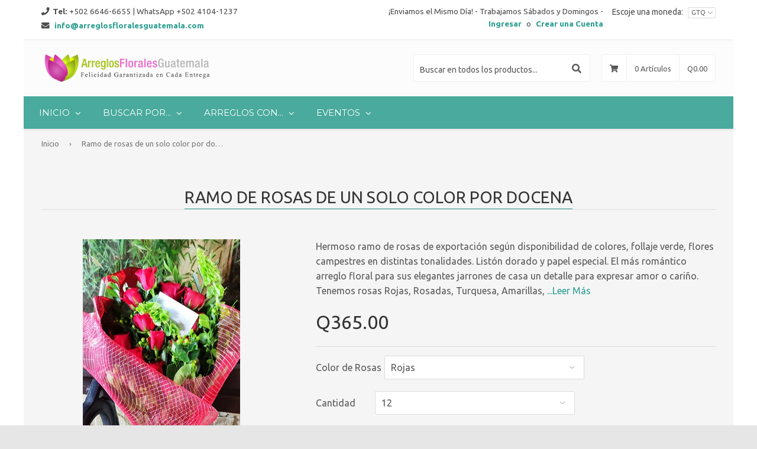

--- FILE ---
content_type: text/html; charset=utf-8
request_url: https://arreglosfloralesguatemala.com/products/ramo-de-rosas-de-un-solo-color-o-por-docena
body_size: 33114
content:
<!DOCTYPE html>
<!--[if lt IE 7]><html class="no-js lt-ie9 lt-ie8 lt-ie7" lang="en"> <![endif]-->
<!--[if IE 7]><html class="no-js lt-ie9 lt-ie8" lang="en"> <![endif]-->
<!--[if IE 8]><html class="no-js lt-ie9" lang="en"> <![endif]-->
<!--[if IE 9 ]><html class="ie9 no-js"> <![endif]-->
<!--[if (gt IE 9)|!(IE)]><!--><html lang="es" class="no-touch no-js"> <!--<![endif]-->
<head>

  <meta name="google-site-verification" content="kEM8jHc0it7P_--outO6ROoLGcgD91VE77aj-Gc2x_Q" />
  <!-- Basic page needs ================================================== -->
  <meta charset="utf-8">
  <meta http-equiv="X-UA-Compatible" content="IE=edge">

  
    
      <script id="streamthing_delivery_date_embed_script_product">
        (function() {
         function deliveryAppBlockDisable(){
            const productFormInput = document.querySelector('form[action="/cart/add"] input[type="submit"]');
            const productFormButton = document.querySelector('form[action="/cart/add"] button[type="submit"]');
            productFormInput ? productFormInput.disabled = true : null;
            productFormButton ? productFormButton.disabled = true : null;
            // disable buy it now
            const buyItNow = 
                document.querySelector('[data-testid="Checkout-button"]') ||
                document.querySelector('.shopify-payment-button__button');
            
            if (buyItNow){
              buyItNow.disabled = true;
            }
          }
  
          deliveryAppBlockDisable();
          setTimeout(() => deliveryAppBlockDisable(), 200);
        })();
      </script>
    
    


  
  
  <link rel="shortcut icon" href="//arreglosfloralesguatemala.com/cdn/shop/t/5/assets/favicon.png?v=154148842660920567401709041098" type="image/png" />
  
  
  
  <!-- Title and description ================================================== -->
  <title>
  Ramo de rosas de un solo color por docena &ndash; Arreglos Florales Guatemala
  </title>

  
  <meta name="description" content="Hermoso ramo de rosas de exportación según disponibilidad de colores, follaje verde, flores campestres en distintas tonalidades. Listón dorado y papel especial. El más romántico arreglo floral para sus elegantes jarrones de casa un detalle para expresar amor o cariño. Tenemos rosas Rojas, Rosadas, Turquesa, Amarillas, ">
  

  <!-- Product meta ================================================== -->
  
  <meta property="og:type" content="product">
  <meta property="og:title" content="Ramo de rosas de un solo color por docena">
  
  <meta property="og:image" content="http://arreglosfloralesguatemala.com/cdn/shop/files/WhatsApp_Image_2024-09-10_at_2.40.28_PM_grande.jpg?v=1726007420">
  <meta property="og:image:secure_url" content="https://arreglosfloralesguatemala.com/cdn/shop/files/WhatsApp_Image_2024-09-10_at_2.40.28_PM_grande.jpg?v=1726007420">
  
  <meta property="og:image" content="http://arreglosfloralesguatemala.com/cdn/shop/products/WhatsAppImage2022-03-10at4.29.03PM_grande.jpg?v=1710171356">
  <meta property="og:image:secure_url" content="https://arreglosfloralesguatemala.com/cdn/shop/products/WhatsAppImage2022-03-10at4.29.03PM_grande.jpg?v=1710171356">
  
  <meta property="og:image" content="http://arreglosfloralesguatemala.com/cdn/shop/products/WhatsAppImage2022-03-10at4.44.22PM_grande.jpg?v=1710171356">
  <meta property="og:image:secure_url" content="https://arreglosfloralesguatemala.com/cdn/shop/products/WhatsAppImage2022-03-10at4.44.22PM_grande.jpg?v=1710171356">
  
  <meta property="og:price:amount" content="365.00">
  <meta property="og:price:currency" content="GTQ">


  <meta property="og:description" content="Hermoso ramo de rosas de exportación según disponibilidad de colores, follaje verde, flores campestres en distintas tonalidades. Listón dorado y papel especial. El más romántico arreglo floral para sus elegantes jarrones de casa un detalle para expresar amor o cariño. Tenemos rosas Rojas, Rosadas, Turquesa, Amarillas, ">

  <meta property="og:url" content="https://arreglosfloralesguatemala.com/products/ramo-de-rosas-de-un-solo-color-o-por-docena">
  <meta property="og:site_name" content="Arreglos Florales Guatemala">

  
  
  
  <meta name="twitter:site" content="@arreglosfloralesgt">


  <meta name="twitter:card" content="product">
  <meta name="twitter:title" content="Ramo de rosas de un solo color por docena">
  <meta name="twitter:description" content="Hermoso ramo de rosas de exportación según disponibilidad de colores, follaje verde, flores campestres en distintas tonalidades. Listón dorado y papel especial. El más romántico arreglo floral para sus elegantes jarrones de casa un detalle para expresar amor o cariño. Tenemos rosas Rojas, Rosadas, Turquesa, Amarillas, Blancas y Lila
 *Fotografía con fines ilustrativos, se diseñara con colores, follaje y bases disponibles.">
  <meta name="twitter:image" content="https://arreglosfloralesguatemala.com/cdn/shop/files/WhatsApp_Image_2024-09-10_at_2.40.28_PM_medium.jpg?v=1726007420">
  <meta name="twitter:image:width" content="240">
  <meta name="twitter:image:height" content="240">
  <meta name="twitter:label1" content="Price">
  <meta name="twitter:data1" content="From 365.00 GTQ">
  
  <meta name="twitter:label2" content="Brand">
  <meta name="twitter:data2" content="Arreglos Florales Guatemala">
  


  <!-- Helpers ================================================== -->
  <link rel="canonical" href="https://arreglosfloralesguatemala.com/products/ramo-de-rosas-de-un-solo-color-o-por-docena">
  <meta name="viewport" content="width=device-width,initial-scale=1">

  
  <!-- Ajaxify Cart Plugin ================================================== -->
  <link href="//arreglosfloralesguatemala.com/cdn/shop/t/5/assets/ajaxify.scss.css?v=167043822492912987311709041098" rel="stylesheet" type="text/css" media="all" />
  
  
   <!-- Font Awesome css ================================================== -->
   <link href="//arreglosfloralesguatemala.com/cdn/shop/t/5/assets/font-awesome.min.css?v=87488384424115980241768414774" rel="stylesheet" type="text/css" media="all" />
  
  <!-- Animate css ================================================== -->
  <link href="//arreglosfloralesguatemala.com/cdn/shop/t/5/assets/animate.css?v=15441827370876286321709041098" rel="stylesheet" type="text/css" media="all" />
 
  
   <!-- Owl Carousel css ================================================== -->
  <link href="//arreglosfloralesguatemala.com/cdn/shop/t/5/assets/owl-carousel.css?v=29132299438378655701709041098" rel="stylesheet" type="text/css" media="all" />
  
  
  <!-- Magnific Popup core CSS file ================================================== -->
  <link href="//arreglosfloralesguatemala.com/cdn/shop/t/5/assets/magnific-popup.css?v=118664502954359642581709041098" rel="stylesheet" type="text/css" media="all" />
 

  <!-- CSS ================================================== -->
  <link href="//arreglosfloralesguatemala.com/cdn/shop/t/5/assets/timber.scss.css?v=71417499673474138571709041942" rel="stylesheet" type="text/css" media="all" />
  <link href="//arreglosfloralesguatemala.com/cdn/shop/t/5/assets/font-awesome-icons.css?v=84486296220216038801709041098" rel="stylesheet" type="text/css" media="all" />
  
  
  
  
  <link href="//fonts.googleapis.com/css?family=Ubuntu:400,700" rel="stylesheet" type="text/css" media="all" />


  


  
    
    
    <link href="//fonts.googleapis.com/css?family=Montserrat:400" rel="stylesheet" type="text/css" media="all" />
  


  
  <!-- Header hook for plugins ================================================== -->
  <script>window.performance && window.performance.mark && window.performance.mark('shopify.content_for_header.start');</script><meta name="google-site-verification" content="kEM8jHc0it7P_--outO6ROoLGcgD91VE77aj-Gc2x_Q">
<meta id="shopify-digital-wallet" name="shopify-digital-wallet" content="/14096938/digital_wallets/dialog">
<link rel="alternate" type="application/json+oembed" href="https://arreglosfloralesguatemala.com/products/ramo-de-rosas-de-un-solo-color-o-por-docena.oembed">
<script async="async" src="/checkouts/internal/preloads.js?locale=es-GT"></script>
<script id="shopify-features" type="application/json">{"accessToken":"05dd1c3f2d3b3b11f864e180e6bdeb62","betas":["rich-media-storefront-analytics"],"domain":"arreglosfloralesguatemala.com","predictiveSearch":true,"shopId":14096938,"locale":"es"}</script>
<script>var Shopify = Shopify || {};
Shopify.shop = "arreglosfloralesguatemala.myshopify.com";
Shopify.locale = "es";
Shopify.currency = {"active":"GTQ","rate":"1.0"};
Shopify.country = "GT";
Shopify.theme = {"name":"Copia de qrack-v1-5-1","id":125256106050,"schema_name":null,"schema_version":null,"theme_store_id":null,"role":"main"};
Shopify.theme.handle = "null";
Shopify.theme.style = {"id":null,"handle":null};
Shopify.cdnHost = "arreglosfloralesguatemala.com/cdn";
Shopify.routes = Shopify.routes || {};
Shopify.routes.root = "/";</script>
<script type="module">!function(o){(o.Shopify=o.Shopify||{}).modules=!0}(window);</script>
<script>!function(o){function n(){var o=[];function n(){o.push(Array.prototype.slice.apply(arguments))}return n.q=o,n}var t=o.Shopify=o.Shopify||{};t.loadFeatures=n(),t.autoloadFeatures=n()}(window);</script>
<script id="shop-js-analytics" type="application/json">{"pageType":"product"}</script>
<script defer="defer" async type="module" src="//arreglosfloralesguatemala.com/cdn/shopifycloud/shop-js/modules/v2/client.init-shop-cart-sync_BSQ69bm3.es.esm.js"></script>
<script defer="defer" async type="module" src="//arreglosfloralesguatemala.com/cdn/shopifycloud/shop-js/modules/v2/chunk.common_CIqZBrE6.esm.js"></script>
<script type="module">
  await import("//arreglosfloralesguatemala.com/cdn/shopifycloud/shop-js/modules/v2/client.init-shop-cart-sync_BSQ69bm3.es.esm.js");
await import("//arreglosfloralesguatemala.com/cdn/shopifycloud/shop-js/modules/v2/chunk.common_CIqZBrE6.esm.js");

  window.Shopify.SignInWithShop?.initShopCartSync?.({"fedCMEnabled":true,"windoidEnabled":true});

</script>
<script>(function() {
  var isLoaded = false;
  function asyncLoad() {
    if (isLoaded) return;
    isLoaded = true;
    var urls = ["\/\/shopify.privy.com\/widget.js?shop=arreglosfloralesguatemala.myshopify.com","https:\/\/upsells.boldapps.net\/v2_ui\/js\/UpsellTracker.js?shop=arreglosfloralesguatemala.myshopify.com","https:\/\/upsells.boldapps.net\/v2_ui\/js\/upsell.js?shop=arreglosfloralesguatemala.myshopify.com","\/\/www.powr.io\/powr.js?powr-token=arreglosfloralesguatemala.myshopify.com\u0026external-type=shopify\u0026shop=arreglosfloralesguatemala.myshopify.com","https:\/\/chimpstatic.com\/mcjs-connected\/js\/users\/b301b2e26e27be676b800db2e\/9fe88e68fde2bca8accb1ad3e.js?shop=arreglosfloralesguatemala.myshopify.com","https:\/\/chimpstatic.com\/mcjs-connected\/js\/users\/b301b2e26e27be676b800db2e\/c3dcad64c4bee0c0379335481.js?shop=arreglosfloralesguatemala.myshopify.com","https:\/\/app.delivery.handyjs.org\/js\/scripttag_loader.min.js?version=1.0.70\u0026origin=https:\/\/app.delivery.handyjs.org\u0026shop=arreglosfloralesguatemala.myshopify.com"];
    for (var i = 0; i < urls.length; i++) {
      var s = document.createElement('script');
      s.type = 'text/javascript';
      s.async = true;
      s.src = urls[i];
      var x = document.getElementsByTagName('script')[0];
      x.parentNode.insertBefore(s, x);
    }
  };
  if(window.attachEvent) {
    window.attachEvent('onload', asyncLoad);
  } else {
    window.addEventListener('load', asyncLoad, false);
  }
})();</script>
<script id="__st">var __st={"a":14096938,"offset":-21600,"reqid":"710d751f-af28-46a9-ad61-eb6389ab668c-1768933658","pageurl":"arreglosfloralesguatemala.com\/products\/ramo-de-rosas-de-un-solo-color-o-por-docena","u":"1211fb13bedf","p":"product","rtyp":"product","rid":6717749461058};</script>
<script>window.ShopifyPaypalV4VisibilityTracking = true;</script>
<script id="captcha-bootstrap">!function(){'use strict';const t='contact',e='account',n='new_comment',o=[[t,t],['blogs',n],['comments',n],[t,'customer']],c=[[e,'customer_login'],[e,'guest_login'],[e,'recover_customer_password'],[e,'create_customer']],r=t=>t.map((([t,e])=>`form[action*='/${t}']:not([data-nocaptcha='true']) input[name='form_type'][value='${e}']`)).join(','),a=t=>()=>t?[...document.querySelectorAll(t)].map((t=>t.form)):[];function s(){const t=[...o],e=r(t);return a(e)}const i='password',u='form_key',d=['recaptcha-v3-token','g-recaptcha-response','h-captcha-response',i],f=()=>{try{return window.sessionStorage}catch{return}},m='__shopify_v',_=t=>t.elements[u];function p(t,e,n=!1){try{const o=window.sessionStorage,c=JSON.parse(o.getItem(e)),{data:r}=function(t){const{data:e,action:n}=t;return t[m]||n?{data:e,action:n}:{data:t,action:n}}(c);for(const[e,n]of Object.entries(r))t.elements[e]&&(t.elements[e].value=n);n&&o.removeItem(e)}catch(o){console.error('form repopulation failed',{error:o})}}const l='form_type',E='cptcha';function T(t){t.dataset[E]=!0}const w=window,h=w.document,L='Shopify',v='ce_forms',y='captcha';let A=!1;((t,e)=>{const n=(g='f06e6c50-85a8-45c8-87d0-21a2b65856fe',I='https://cdn.shopify.com/shopifycloud/storefront-forms-hcaptcha/ce_storefront_forms_captcha_hcaptcha.v1.5.2.iife.js',D={infoText:'Protegido por hCaptcha',privacyText:'Privacidad',termsText:'Términos'},(t,e,n)=>{const o=w[L][v],c=o.bindForm;if(c)return c(t,g,e,D).then(n);var r;o.q.push([[t,g,e,D],n]),r=I,A||(h.body.append(Object.assign(h.createElement('script'),{id:'captcha-provider',async:!0,src:r})),A=!0)});var g,I,D;w[L]=w[L]||{},w[L][v]=w[L][v]||{},w[L][v].q=[],w[L][y]=w[L][y]||{},w[L][y].protect=function(t,e){n(t,void 0,e),T(t)},Object.freeze(w[L][y]),function(t,e,n,w,h,L){const[v,y,A,g]=function(t,e,n){const i=e?o:[],u=t?c:[],d=[...i,...u],f=r(d),m=r(i),_=r(d.filter((([t,e])=>n.includes(e))));return[a(f),a(m),a(_),s()]}(w,h,L),I=t=>{const e=t.target;return e instanceof HTMLFormElement?e:e&&e.form},D=t=>v().includes(t);t.addEventListener('submit',(t=>{const e=I(t);if(!e)return;const n=D(e)&&!e.dataset.hcaptchaBound&&!e.dataset.recaptchaBound,o=_(e),c=g().includes(e)&&(!o||!o.value);(n||c)&&t.preventDefault(),c&&!n&&(function(t){try{if(!f())return;!function(t){const e=f();if(!e)return;const n=_(t);if(!n)return;const o=n.value;o&&e.removeItem(o)}(t);const e=Array.from(Array(32),(()=>Math.random().toString(36)[2])).join('');!function(t,e){_(t)||t.append(Object.assign(document.createElement('input'),{type:'hidden',name:u})),t.elements[u].value=e}(t,e),function(t,e){const n=f();if(!n)return;const o=[...t.querySelectorAll(`input[type='${i}']`)].map((({name:t})=>t)),c=[...d,...o],r={};for(const[a,s]of new FormData(t).entries())c.includes(a)||(r[a]=s);n.setItem(e,JSON.stringify({[m]:1,action:t.action,data:r}))}(t,e)}catch(e){console.error('failed to persist form',e)}}(e),e.submit())}));const S=(t,e)=>{t&&!t.dataset[E]&&(n(t,e.some((e=>e===t))),T(t))};for(const o of['focusin','change'])t.addEventListener(o,(t=>{const e=I(t);D(e)&&S(e,y())}));const B=e.get('form_key'),M=e.get(l),P=B&&M;t.addEventListener('DOMContentLoaded',(()=>{const t=y();if(P)for(const e of t)e.elements[l].value===M&&p(e,B);[...new Set([...A(),...v().filter((t=>'true'===t.dataset.shopifyCaptcha))])].forEach((e=>S(e,t)))}))}(h,new URLSearchParams(w.location.search),n,t,e,['guest_login'])})(!0,!0)}();</script>
<script integrity="sha256-4kQ18oKyAcykRKYeNunJcIwy7WH5gtpwJnB7kiuLZ1E=" data-source-attribution="shopify.loadfeatures" defer="defer" src="//arreglosfloralesguatemala.com/cdn/shopifycloud/storefront/assets/storefront/load_feature-a0a9edcb.js" crossorigin="anonymous"></script>
<script data-source-attribution="shopify.dynamic_checkout.dynamic.init">var Shopify=Shopify||{};Shopify.PaymentButton=Shopify.PaymentButton||{isStorefrontPortableWallets:!0,init:function(){window.Shopify.PaymentButton.init=function(){};var t=document.createElement("script");t.src="https://arreglosfloralesguatemala.com/cdn/shopifycloud/portable-wallets/latest/portable-wallets.es.js",t.type="module",document.head.appendChild(t)}};
</script>
<script data-source-attribution="shopify.dynamic_checkout.buyer_consent">
  function portableWalletsHideBuyerConsent(e){var t=document.getElementById("shopify-buyer-consent"),n=document.getElementById("shopify-subscription-policy-button");t&&n&&(t.classList.add("hidden"),t.setAttribute("aria-hidden","true"),n.removeEventListener("click",e))}function portableWalletsShowBuyerConsent(e){var t=document.getElementById("shopify-buyer-consent"),n=document.getElementById("shopify-subscription-policy-button");t&&n&&(t.classList.remove("hidden"),t.removeAttribute("aria-hidden"),n.addEventListener("click",e))}window.Shopify?.PaymentButton&&(window.Shopify.PaymentButton.hideBuyerConsent=portableWalletsHideBuyerConsent,window.Shopify.PaymentButton.showBuyerConsent=portableWalletsShowBuyerConsent);
</script>
<script data-source-attribution="shopify.dynamic_checkout.cart.bootstrap">document.addEventListener("DOMContentLoaded",(function(){function t(){return document.querySelector("shopify-accelerated-checkout-cart, shopify-accelerated-checkout")}if(t())Shopify.PaymentButton.init();else{new MutationObserver((function(e,n){t()&&(Shopify.PaymentButton.init(),n.disconnect())})).observe(document.body,{childList:!0,subtree:!0})}}));
</script>

<script>window.performance && window.performance.mark && window.performance.mark('shopify.content_for_header.end');</script>

  <script>window.BOLD = window.BOLD || {};
    window.BOLD.common = window.BOLD.common || {};
    window.BOLD.common.Shopify = window.BOLD.common.Shopify || {};

    window.BOLD.common.Shopify.shop = {
        domain: 'arreglosfloralesguatemala.com',
        permanent_domain: 'arreglosfloralesguatemala.myshopify.com',
        url: 'https://arreglosfloralesguatemala.com',
        secure_url: 'https://arreglosfloralesguatemala.com',
        money_format: "Q{{amount}}",
        currency: "GTQ"
    };

    window.BOLD.common.Shopify.cart = {"note":null,"attributes":{},"original_total_price":0,"total_price":0,"total_discount":0,"total_weight":0.0,"item_count":0,"items":[],"requires_shipping":false,"currency":"GTQ","items_subtotal_price":0,"cart_level_discount_applications":[],"checkout_charge_amount":0};
    window.BOLD.common.template = 'product';window.BOLD.common.Shopify.formatMoney = function(money, format) {
        function n(t, e) {
            return "undefined" == typeof t ? e : t
        }
        function r(t, e, r, i) {
            if (e = n(e, 2),
            r = n(r, ","),
            i = n(i, "."),
            isNaN(t) || null == t)
                return 0;
            t = (t / 100).toFixed(e);
            var o = t.split(".")
              , a = o[0].replace(/(\d)(?=(\d\d\d)+(?!\d))/g, "$1" + r)
              , s = o[1] ? i + o[1] : "";
            return a + s
        }
        "string" == typeof money && (money = money.replace(".", ""));
        var i = ""
          , o = /\{\{\s*(\w+)\s*\}\}/
          , a = format || window.BOLD.common.Shopify.shop.money_format || 

window.Shopify.money_format || "$ {{ amount }}";
        switch (a.match(o)[1]) {
            case "amount":
                i = r(money, 2);
                break;
            case "amount_no_decimals":
                i = r(money, 0);
                break;
            case "amount_with_comma_separator":
                i = r(money, 2, ".", ",");
                break;
            case "amount_no_decimals_with_comma_separator":
                i = r(money, 0, ".", ",");
                break;
            case "amount_with_space_separator":
                i = r(money, 2, ".", " ");
                break;
            case "amount_no_decimals_with_space_separator":
                i = r(money, 0, ".", " ");
                break;
        }
        return a.replace(o, i);
    };

    window.BOLD.common.Shopify.saveProduct = function (handle, product) {
        if (typeof handle === 'string' && typeof window.BOLD.common.Shopify.products[handle] === 

'undefined') {
            if (typeof product === 'number') {
                window.BOLD.common.Shopify.handles[product] = handle;
                product = { id: product };
            }
            window.BOLD.common.Shopify.products[handle] = product;
        }
    };

	window.BOLD.common.Shopify.saveVariant = function (variant_id, variant) {
		if (typeof variant_id === 'number' && typeof window.BOLD.common.Shopify.variants

[variant_id] === 'undefined') {
			window.BOLD.common.Shopify.variants[variant_id] = variant;
		}
	};window.BOLD.common.Shopify.products = window.BOLD.common.Shopify.products || {};
    window.BOLD.common.Shopify.variants = window.BOLD.common.Shopify.variants || {};
    window.BOLD.common.Shopify.handles = window.BOLD.common.Shopify.handles || {};window.BOLD.common.Shopify.handle = "ramo-de-rosas-de-un-solo-color-o-por-docena"
window.BOLD.common.Shopify.saveProduct("ramo-de-rosas-de-un-solo-color-o-por-docena", 6717749461058);window.BOLD.common.Shopify.saveVariant(39716435886146, {product_id: 6717749461058, price: 36500, group_id: 

'null'});window.BOLD.common.Shopify.saveVariant(39716442767426, {product_id: 6717749461058, price: 52000, group_id: 

'null'});window.BOLD.common.Shopify.saveVariant(39716454596674, {product_id: 6717749461058, price: 66000, group_id: 

'null'});window.BOLD.common.Shopify.saveVariant(39716435918914, {product_id: 6717749461058, price: 36500, group_id: 

'null'});window.BOLD.common.Shopify.saveVariant(39716442800194, {product_id: 6717749461058, price: 52000, group_id: 

'null'});window.BOLD.common.Shopify.saveVariant(39716454629442, {product_id: 6717749461058, price: 66000, group_id: 

'null'});window.BOLD.common.Shopify.saveVariant(39716435951682, {product_id: 6717749461058, price: 43500, group_id: 

'null'});window.BOLD.common.Shopify.saveVariant(39716442832962, {product_id: 6717749461058, price: 55000, group_id: 

'null'});window.BOLD.common.Shopify.saveVariant(39716454662210, {product_id: 6717749461058, price: 74000, group_id: 

'null'});window.BOLD.common.Shopify.saveVariant(39716435984450, {product_id: 6717749461058, price: 36500, group_id: 

'null'});window.BOLD.common.Shopify.saveVariant(39716442865730, {product_id: 6717749461058, price: 52000, group_id: 

'null'});window.BOLD.common.Shopify.saveVariant(39716454694978, {product_id: 6717749461058, price: 66000, group_id: 

'null'});window.BOLD.common.Shopify.saveVariant(39716436017218, {product_id: 6717749461058, price: 36500, group_id: 

'null'});window.BOLD.common.Shopify.saveVariant(39716442898498, {product_id: 6717749461058, price: 52000, group_id: 

'null'});window.BOLD.common.Shopify.saveVariant(39716454727746, {product_id: 6717749461058, price: 66000, group_id: 

'null'});window.BOLD.common.Shopify.saveVariant(39716436181058, {product_id: 6717749461058, price: 36500, group_id: 

'null'});window.BOLD.common.Shopify.saveVariant(39716442931266, {product_id: 6717749461058, price: 52000, group_id: 

'null'});window.BOLD.common.Shopify.saveVariant(39716454760514, {product_id: 6717749461058, price: 66000, group_id: 

'null'});window.BOLD.common.Shopify.saveVariant(39716454105154, {product_id: 6717749461058, price: 36500, group_id: 

'null'});window.BOLD.common.Shopify.saveVariant(39716454137922, {product_id: 6717749461058, price: 52000, group_id: 

'null'});window.BOLD.common.Shopify.saveVariant(39716454793282, {product_id: 6717749461058, price: 66000, group_id: 

'null'});window.BOLD.common.Shopify.saveVariant(41986935160898, {product_id: 6717749461058, price: 37000, group_id: 

'null'});window.BOLD.common.Shopify.saveVariant(41986935193666, {product_id: 6717749461058, price: 53000, group_id: 

'null'});window.BOLD.common.Shopify.saveVariant(41986935226434, {product_id: 6717749461058, price: 68000, group_id: 

'null'});window.BOLD.common.Shopify.saveProduct("ramo-de-flores-peonias", 7511536861250);window.BOLD.common.Shopify.saveVariant(42298625589314, {product_id: 7511536861250, price: 375500, 

group_id: 'null'});window.BOLD.common.Shopify.saveProduct("canasta-premium-de-rosas-y-girasoles-copia", 7483407597634);window.BOLD.common.Shopify.saveVariant(42165135278146, {product_id: 7483407597634, price: 125000, 

group_id: 'null'});window.BOLD.common.Shopify.saveProduct("ramo-de-rosas-y-dragones-copia", 7483404189762);window.BOLD.common.Shopify.saveVariant(42165115519042, {product_id: 7483404189762, price: 69500, 

group_id: 'null'});window.BOLD.common.Shopify.saveProduct("ramo-de-rosas-y-dragones", 7476815462466);window.BOLD.common.Shopify.saveVariant(42135859560514, {product_id: 7476815462466, price: 36500, 

group_id: 'null'});window.BOLD.common.Shopify.saveProduct("pedestal-inauguracion-copia", 7447532175426);window.BOLD.common.Shopify.saveVariant(42024618197058, {product_id: 7447532175426, price: 129500, 

group_id: 'null'});window.BOLD.common.Shopify.saveProduct("canasta-con-gerberas-azules", 7434864132162);window.BOLD.common.Shopify.saveVariant(41974268035138, {product_id: 7434864132162, price: 56000, 

group_id: 'null'});window.BOLD.common.Shopify.saveVariant(41974268067906, {product_id: 7434864132162, price: 79000, 

group_id: 'null'});window.BOLD.common.Shopify.saveProduct("pedestal-para-inauguracion-con-girasoles", 7430573785154);window.BOLD.common.Shopify.saveVariant(41952605601858, {product_id: 7430573785154, price: 140000, 

group_id: 'null'});window.BOLD.common.Shopify.saveProduct("ramo-redondo-de-gerberas", 7359730417730);window.BOLD.common.Shopify.saveVariant(41707976785986, {product_id: 7359730417730, price: 32500, 

group_id: 'null'});window.BOLD.common.Shopify.saveProduct("pedestal-nueva-sucursal", 7359697748034);window.BOLD.common.Shopify.saveVariant(41707860918338, {product_id: 7359697748034, price: 110000, 

group_id: 'null'});window.BOLD.common.Shopify.saveProduct("ramo-baby-girasol-copy", 7347756007490);window.BOLD.common.Shopify.saveVariant(41644939444290, {product_id: 7347756007490, price: 39500, 

group_id: 'null'});window.BOLD.common.Shopify.saveProduct("ramo-en-pasteles", 7347738607682);window.BOLD.common.Shopify.saveVariant(41644923158594, {product_id: 7347738607682, price: 90000, 

group_id: 'null'});window.BOLD.common.Shopify.saveVariant(41644923191362, {product_id: 7347738607682, price: 110000, 

group_id: 'null'});window.BOLD.common.Shopify.saveProduct("ramo-baby-girasol", 7343185952834);window.BOLD.common.Shopify.saveVariant(41628557934658, {product_id: 7343185952834, price: 73500, 

group_id: 'null'});window.BOLD.common.Shopify.saveProduct("pedestal-inauguracion", 7322596737090);window.BOLD.common.Shopify.saveVariant(41571628056642, {product_id: 7322596737090, price: 110000, 

group_id: 'null'});window.BOLD.common.Shopify.saveProduct("corazon-de-rosas-y-orquideas-1", 7311999533122);window.BOLD.common.Shopify.saveVariant(41531076345922, {product_id: 7311999533122, price: 450000, 

group_id: 'null'});window.BOLD.common.Shopify.saveProduct("encanto-para-mi-amor", 7289450266690);window.BOLD.common.Shopify.saveVariant(41468493070402, {product_id: 7289450266690, price: 214500, 

group_id: 'null'});window.BOLD.common.Shopify.saveProduct("orquidea-entre-girasoles", 7289446989890);window.BOLD.common.Shopify.saveVariant(41468481634370, {product_id: 7289446989890, price: 94500, 

group_id: 'null'});window.BOLD.common.Shopify.saveProduct("luna-de-girasoles-y-rosas", 7289445777474);window.BOLD.common.Shopify.saveVariant(41468475572290, {product_id: 7289445777474, price: 98000, 

group_id: 'null'});window.BOLD.common.Shopify.saveProduct("rosas-primavera-copia", 7255738875970);window.BOLD.common.Shopify.saveVariant(41348529225794, {product_id: 7255738875970, price: 49500, 

group_id: 'null'});window.BOLD.common.Shopify.saveProduct("canasta-de-girasoles-y-rosas-amarillas", 7209206251586);window.BOLD.common.Shopify.saveVariant(41227014045762, {product_id: 7209206251586, price: 69000, 

group_id: 'null'});window.BOLD.common.Shopify.saveProduct("copia-de-tulipanes-en-madera", 7068339404866);window.BOLD.common.Shopify.saveVariant(40784282746946, {product_id: 7068339404866, price: 61000, 

group_id: 'null'});window.BOLD.common.Shopify.saveProduct("copia-de-canasta-vintage-de-amor", 7063102554178);window.BOLD.common.Shopify.saveVariant(40770901147714, {product_id: 7063102554178, price: 149000, 

group_id: 'null'});window.BOLD.common.Shopify.saveProduct("canasta-premium-de-rosas-y-girasoles", 7013600657474);window.BOLD.common.Shopify.saveVariant(40572573646914, {product_id: 7013600657474, price: 125000, 

group_id: 'null'});window.BOLD.common.Shopify.saveProduct("ramo-buchon-brilla-al-sol", 6975922405442);window.BOLD.common.Shopify.saveVariant(40489363996738, {product_id: 6975922405442, price: 129000, 

group_id: 'null'});window.BOLD.common.Shopify.saveVariant(40489364062274, {product_id: 6975922405442, price: 175000, 

group_id: 'null'});window.BOLD.common.Shopify.saveVariant(40489364127810, {product_id: 6975922405442, price: 275000, 

group_id: 'null'});window.BOLD.common.Shopify.saveVariant(40489364160578, {product_id: 6975922405442, price: 275000, 

group_id: 'null'});window.BOLD.common.Shopify.saveVariant(40489364193346, {product_id: 6975922405442, price: 330000, 

group_id: 'null'});window.BOLD.common.Shopify.saveVariant(40489364226114, {product_id: 6975922405442, price: 397500, 

group_id: 'null'});window.BOLD.common.Shopify.saveVariant(40489364258882, {product_id: 6975922405442, price: 531000, 

group_id: 'null'});window.BOLD.common.Shopify.saveProduct("orquideaencorteza", 6969886179394);window.BOLD.common.Shopify.saveVariant(40464971661378, {product_id: 6969886179394, price: 92500, 

group_id: 'null'});window.BOLD.common.Shopify.saveVariant(40464971694146, {product_id: 6969886179394, price: 86000, 

group_id: 'null'});window.BOLD.common.Shopify.saveProduct("amor-y-delirio-rojo", 6952480079938);window.BOLD.common.Shopify.saveVariant(40400679895106, {product_id: 6952480079938, price: 125000, 

group_id: 'null'});window.BOLD.common.Shopify.saveProduct("amor-en-rojo-espectacular", 6952471265346);window.BOLD.common.Shopify.saveVariant(40400660725826, {product_id: 6952471265346, price: 98000, 

group_id: 'null'});window.BOLD.common.Shopify.saveProduct("copy-of-tazon-de-rosas-y-suculentas", 6952024277058);window.BOLD.common.Shopify.saveVariant(40397604094018, {product_id: 6952024277058, price: 49500, 

group_id: 'null'});window.BOLD.common.Shopify.saveProduct("ramo-buchon-atardecer", 6928034136130);window.BOLD.common.Shopify.saveVariant(40327264337986, {product_id: 6928034136130, price: 129000, 

group_id: 'null'});window.BOLD.common.Shopify.saveVariant(40327264370754, {product_id: 6928034136130, price: 165000, 

group_id: 'null'});window.BOLD.common.Shopify.saveVariant(40327264403522, {product_id: 6928034136130, price: 225000, 

group_id: 'null'});window.BOLD.common.Shopify.saveVariant(40327264436290, {product_id: 6928034136130, price: 275000, 

group_id: 'null'});window.BOLD.common.Shopify.saveVariant(40327264469058, {product_id: 6928034136130, price: 330000, 

group_id: 'null'});window.BOLD.common.Shopify.saveVariant(40327264501826, {product_id: 6928034136130, price: 397500, 

group_id: 'null'});window.BOLD.common.Shopify.saveVariant(40327264534594, {product_id: 6928034136130, price: 531000, 

group_id: 'null'});window.BOLD.common.Shopify.saveProduct("ramo-buchon-amanecer", 6928033054786);window.BOLD.common.Shopify.saveVariant(40327259226178, {product_id: 6928033054786, price: 129000, 

group_id: 'null'});window.BOLD.common.Shopify.saveVariant(40327259258946, {product_id: 6928033054786, price: 230000, 

group_id: 'null'});window.BOLD.common.Shopify.saveVariant(40327259291714, {product_id: 6928033054786, price: 250000, 

group_id: 'null'});window.BOLD.common.Shopify.saveVariant(40327259324482, {product_id: 6928033054786, price: 290000, 

group_id: 'null'});window.BOLD.common.Shopify.saveVariant(40327259357250, {product_id: 6928033054786, price: 345000, 

group_id: 'null'});window.BOLD.common.Shopify.saveVariant(40327259390018, {product_id: 6928033054786, price: 457500, 

group_id: 'null'});window.BOLD.common.Shopify.saveVariant(40327259422786, {product_id: 6928033054786, price: 531000, 

group_id: 'null'});window.BOLD.common.Shopify.saveProduct("canasta-de-rosas-blancas-1", 6923960418370);window.BOLD.common.Shopify.saveVariant(40319420858434, {product_id: 6923960418370, price: 89000, 

group_id: 'null'});window.BOLD.common.Shopify.saveProduct("corazon-de-rosas-y-orquideas", 6921781870658);window.BOLD.common.Shopify.saveVariant(40311892148290, {product_id: 6921781870658, price: 85000, 

group_id: 'null'});window.BOLD.common.Shopify.saveVariant(40311892181058, {product_id: 6921781870658, price: 85000, 

group_id: 'null'});window.BOLD.common.Shopify.saveVariant(40311892213826, {product_id: 6921781870658, price: 85000, 

group_id: 'null'});window.BOLD.common.Shopify.saveVariant(40311892246594, {product_id: 6921781870658, price: 85000, 

group_id: 'null'});window.BOLD.common.Shopify.saveProduct("orquideas-de-amor-para-conquistar-mediano", 6921779085378);window.BOLD.common.Shopify.saveVariant(40311762321474, {product_id: 6921779085378, price: 185000, 

group_id: 'null'});window.BOLD.common.Shopify.saveProduct("canasta-premium-de-rosas-y-cartuchos", 6921776136258);window.BOLD.common.Shopify.saveVariant(40311755374658, {product_id: 6921776136258, price: 128000, 

group_id: 'null'});window.BOLD.common.Shopify.saveProduct("cesta-de-cartuchos", 6921772826690);window.BOLD.common.Shopify.saveVariant(40474575110210, {product_id: 6921772826690, price: 69500, 

group_id: 'null'});window.BOLD.common.Shopify.saveProduct("canasta-de-rosas-azules", 6911611207746);window.BOLD.common.Shopify.saveVariant(41457401462850, {product_id: 6911611207746, price: 56000, 

group_id: 'null'});window.BOLD.common.Shopify.saveVariant(41457401593922, {product_id: 6911611207746, price: 79000, 

group_id: 'null'});window.BOLD.common.Shopify.saveProduct("luna-llena", 6911554814018);window.BOLD.common.Shopify.saveVariant(40282195427394, {product_id: 6911554814018, price: 46500, 

group_id: 'null'});window.BOLD.common.Shopify.saveProduct("copy-of-corazon-negro-de-rosas-premium-2", 6911433900098);window.BOLD.common.Shopify.saveVariant(40281838616642, {product_id: 6911433900098, price: 142000, 

group_id: 'null'});window.BOLD.common.Shopify.saveProduct("corazon-de-rosas-rojo-y-dorado", 6911428722754);window.BOLD.common.Shopify.saveVariant(40281827934274, {product_id: 6911428722754, price: 99000, 

group_id: 'null'});window.BOLD.common.Shopify.saveProduct("copy-of-corazon-de-girasoles-y-rosas-premium-1", 6911187746882);window.BOLD.common.Shopify.saveVariant(40281056116802, {product_id: 6911187746882, price: 227500, 

group_id: 'null'});window.BOLD.common.Shopify.saveProduct("ramo-buchon-de-rosasrojas", 6910436573250);window.BOLD.common.Shopify.saveVariant(40279932796994, {product_id: 6910436573250, price: 150000, 

group_id: 'null'});window.BOLD.common.Shopify.saveVariant(40279932829762, {product_id: 6910436573250, price: 225000, 

group_id: 'null'});window.BOLD.common.Shopify.saveVariant(40279932862530, {product_id: 6910436573250, price: 310000, 

group_id: 'null'});window.BOLD.common.Shopify.saveVariant(40279932895298, {product_id: 6910436573250, price: 387500, 

group_id: 'null'});window.BOLD.common.Shopify.saveVariant(40279932928066, {product_id: 6910436573250, price: 465000, 

group_id: 'null'});window.BOLD.common.Shopify.saveVariant(40279932960834, {product_id: 6910436573250, price: 620000, 

group_id: 'null'});window.BOLD.common.Shopify.saveVariant(40279932993602, {product_id: 6910436573250, price: 750000, 

group_id: 'null'});window.BOLD.common.Shopify.saveProduct("ramo-buchon-1", 6910426218562);window.BOLD.common.Shopify.saveVariant(40279948623938, {product_id: 6910426218562, price: 149500, 

group_id: 'null'});window.BOLD.common.Shopify.saveVariant(40279948656706, {product_id: 6910426218562, price: 227500, 

group_id: 'null'});window.BOLD.common.Shopify.saveVariant(40279948689474, {product_id: 6910426218562, price: 300000, 

group_id: 'null'});window.BOLD.common.Shopify.saveVariant(40279948722242, {product_id: 6910426218562, price: 378700, 

group_id: 'null'});window.BOLD.common.Shopify.saveVariant(40279948755010, {product_id: 6910426218562, price: 472800, 

group_id: 'null'});window.BOLD.common.Shopify.saveVariant(40279948787778, {product_id: 6910426218562, price: 660000, 

group_id: 'null'});window.BOLD.common.Shopify.saveVariant(40279948820546, {product_id: 6910426218562, price: 900000, 

group_id: 'null'});window.BOLD.common.Shopify.saveProduct("cesta-conquistar", 6910274732098);window.BOLD.common.Shopify.saveVariant(40278526754882, {product_id: 6910274732098, price: 397500, 

group_id: 'null'});window.BOLD.common.Shopify.saveProduct("orquideas-de-amor-para-conquistar", 6906137509954);window.BOLD.common.Shopify.saveVariant(40259296952386, {product_id: 6906137509954, price: 245000, 

group_id: 'null'});window.BOLD.common.Shopify.saveProduct("cesta-de-amor-con-orquideas", 6906135019586);window.BOLD.common.Shopify.saveVariant(40259285778498, {product_id: 6906135019586, price: 269000, 

group_id: 'null'});window.BOLD.common.Shopify.saveProduct("ramo-buchon", 6906133545026);window.BOLD.common.Shopify.saveVariant(40259282796610, {product_id: 6906133545026, price: 135000, 

group_id: 'null'});window.BOLD.common.Shopify.saveProduct("ramo-de-rosas-dia-de-la-mujer", 6893320568898);window.BOLD.common.Shopify.saveVariant(40216169021506, {product_id: 6893320568898, price: 36500, 

group_id: 'null'});window.BOLD.common.Shopify.saveVariant(40216169054274, {product_id: 6893320568898, price: 49500, 

group_id: 'null'});window.BOLD.common.Shopify.saveVariant(40216169087042, {product_id: 6893320568898, price: 66000, 

group_id: 'null'});window.BOLD.common.Shopify.saveVariant(40216169119810, {product_id: 6893320568898, price: 36500, 

group_id: 'null'});window.BOLD.common.Shopify.saveVariant(40216169152578, {product_id: 6893320568898, price: 49500, 

group_id: 'null'});window.BOLD.common.Shopify.saveVariant(40216169185346, {product_id: 6893320568898, price: 66000, 

group_id: 'null'});window.BOLD.common.Shopify.saveVariant(40216169218114, {product_id: 6893320568898, price: 39600, 

group_id: 'null'});window.BOLD.common.Shopify.saveVariant(40216169250882, {product_id: 6893320568898, price: 49500, 

group_id: 'null'});window.BOLD.common.Shopify.saveVariant(40216169283650, {product_id: 6893320568898, price: 66000, 

group_id: 'null'});window.BOLD.common.Shopify.saveVariant(40216169316418, {product_id: 6893320568898, price: 36500, 

group_id: 'null'});window.BOLD.common.Shopify.saveVariant(40216169349186, {product_id: 6893320568898, price: 49500, 

group_id: 'null'});window.BOLD.common.Shopify.saveVariant(40216169381954, {product_id: 6893320568898, price: 66000, 

group_id: 'null'});window.BOLD.common.Shopify.saveVariant(40216169414722, {product_id: 6893320568898, price: 36500, 

group_id: 'null'});window.BOLD.common.Shopify.saveVariant(40216169447490, {product_id: 6893320568898, price: 59500, 

group_id: 'null'});window.BOLD.common.Shopify.saveVariant(40216169480258, {product_id: 6893320568898, price: 66000, 

group_id: 'null'});window.BOLD.common.Shopify.saveVariant(40216169513026, {product_id: 6893320568898, price: 36500, 

group_id: 'null'});window.BOLD.common.Shopify.saveVariant(40216169545794, {product_id: 6893320568898, price: 49500, 

group_id: 'null'});window.BOLD.common.Shopify.saveVariant(40216169578562, {product_id: 6893320568898, price: 63000, 

group_id: 'null'});window.BOLD.common.Shopify.saveVariant(40216169611330, {product_id: 6893320568898, price: 39500, 

group_id: 'null'});window.BOLD.common.Shopify.saveVariant(40216169644098, {product_id: 6893320568898, price: 49500, 

group_id: 'null'});window.BOLD.common.Shopify.saveVariant(40216169676866, {product_id: 6893320568898, price: 66000, 

group_id: 'null'});window.BOLD.common.Shopify.saveProduct("copy-of-corazon-negro-de-rosas-premium", 6893312540738);window.BOLD.common.Shopify.saveVariant(40216146018370, {product_id: 6893312540738, price: 187500, 

group_id: 'null'});window.BOLD.common.Shopify.saveProduct("ramo-fancy", 6878859821122);window.BOLD.common.Shopify.saveVariant(40171852922946, {product_id: 6878859821122, price: 49500, 

group_id: 'null'});window.BOLD.common.Shopify.saveProduct("copy-of-corazon-negro-premium-y-chocolates", 6877496016962);window.BOLD.common.Shopify.saveVariant(40807308623938, {product_id: 6877496016962, price: 189000, 

group_id: 'null'});window.BOLD.common.Shopify.saveVariant(40807308656706, {product_id: 6877496016962, price: 310000, 

group_id: 'null'});window.BOLD.common.Shopify.saveProduct("copy-of-corazon-blanco", 6877493624898);window.BOLD.common.Shopify.saveVariant(40166248054850, {product_id: 6877493624898, price: 198500, 

group_id: 'null'});window.BOLD.common.Shopify.metafields = window.BOLD.common.Shopify.metafields || {};window.BOLD.common.Shopify.metafields["bold_rp"] = {};</script>

<link href="//arreglosfloralesguatemala.com/cdn/shop/t/5/assets/bold-upsell.css?v=51915886505602322711709041098" rel="stylesheet" type="text/css" media="all" />
<link href="//arreglosfloralesguatemala.com/cdn/shop/t/5/assets/bold-upsell-custom.css?v=150135899998303055901709041098" rel="stylesheet" type="text/css" media="all" />


  

<!--[if lt IE 9]>
<script src="//html5shiv.googlecode.com/svn/trunk/html5.js" type="text/javascript"></script>
<script src="//arreglosfloralesguatemala.com/cdn/shop/t/5/assets/respond.min.js?v=52248677837542619231709041098" type="text/javascript"></script>
<link href="//arreglosfloralesguatemala.com/cdn/shop/t/5/assets/respond-proxy.html" id="respond-proxy" rel="respond-proxy" />
<link href="//arreglosfloralesguatemala.com/search?q=3e6b7915e950da487fe39b744eaaff66" id="respond-redirect" rel="respond-redirect" />
<script src="//arreglosfloralesguatemala.com/search?q=3e6b7915e950da487fe39b744eaaff66" type="text/javascript"></script>
<![endif]-->


  
  

  <!-- jQuery ================================================== -->
  <script src="//arreglosfloralesguatemala.com/cdn/shop/t/5/assets/jquery-v2.1.0.js?v=136040711958047356141709041098" type="text/javascript"></script>
  <script src="//arreglosfloralesguatemala.com/cdn/shop/t/5/assets/modernizr.min.js?v=26620055551102246001709041098" type="text/javascript"></script>
   
  
  <!-- Owl Carousel ================================================== -->
  <script src="//arreglosfloralesguatemala.com/cdn/shop/t/5/assets/owl-carousel.js?v=97797112108559802911709041098" type="text/javascript"></script>
  
  
  <!-- Custom thumbnails since Shopify do not offer this feature  ================================================== -->
  <script src="//arreglosfloralesguatemala.com/cdn/shop/t/5/assets/aspectcorrect.js?v=74992518480500470361709041098" type="text/javascript"></script>
  <script src="//arreglosfloralesguatemala.com/cdn/shop/t/5/assets/thumbnail-crop.js?v=99787526098034325061709041098" type="text/javascript"></script>
  
  
  <!-- QuickView -->
  <script src="//arreglosfloralesguatemala.com/cdn/shopifycloud/storefront/assets/themes_support/option_selection-b017cd28.js" type="text/javascript"></script>
   
  
  <meta name="google-site-verification" content="KZd9rzSF1Vgz5tgBGZS88OOGx1Vm4sHSTqFK75GAhws" />
<link href="https://cdn.shopify.com/extensions/af3a5012-9155-402e-a204-da027a5e50a5/bold-product-upsell-31/assets/app.css" rel="stylesheet" type="text/css" media="all">
<link href="https://monorail-edge.shopifysvc.com" rel="dns-prefetch">
<script>(function(){if ("sendBeacon" in navigator && "performance" in window) {try {var session_token_from_headers = performance.getEntriesByType('navigation')[0].serverTiming.find(x => x.name == '_s').description;} catch {var session_token_from_headers = undefined;}var session_cookie_matches = document.cookie.match(/_shopify_s=([^;]*)/);var session_token_from_cookie = session_cookie_matches && session_cookie_matches.length === 2 ? session_cookie_matches[1] : "";var session_token = session_token_from_headers || session_token_from_cookie || "";function handle_abandonment_event(e) {var entries = performance.getEntries().filter(function(entry) {return /monorail-edge.shopifysvc.com/.test(entry.name);});if (!window.abandonment_tracked && entries.length === 0) {window.abandonment_tracked = true;var currentMs = Date.now();var navigation_start = performance.timing.navigationStart;var payload = {shop_id: 14096938,url: window.location.href,navigation_start,duration: currentMs - navigation_start,session_token,page_type: "product"};window.navigator.sendBeacon("https://monorail-edge.shopifysvc.com/v1/produce", JSON.stringify({schema_id: "online_store_buyer_site_abandonment/1.1",payload: payload,metadata: {event_created_at_ms: currentMs,event_sent_at_ms: currentMs}}));}}window.addEventListener('pagehide', handle_abandonment_event);}}());</script>
<script id="web-pixels-manager-setup">(function e(e,d,r,n,o){if(void 0===o&&(o={}),!Boolean(null===(a=null===(i=window.Shopify)||void 0===i?void 0:i.analytics)||void 0===a?void 0:a.replayQueue)){var i,a;window.Shopify=window.Shopify||{};var t=window.Shopify;t.analytics=t.analytics||{};var s=t.analytics;s.replayQueue=[],s.publish=function(e,d,r){return s.replayQueue.push([e,d,r]),!0};try{self.performance.mark("wpm:start")}catch(e){}var l=function(){var e={modern:/Edge?\/(1{2}[4-9]|1[2-9]\d|[2-9]\d{2}|\d{4,})\.\d+(\.\d+|)|Firefox\/(1{2}[4-9]|1[2-9]\d|[2-9]\d{2}|\d{4,})\.\d+(\.\d+|)|Chrom(ium|e)\/(9{2}|\d{3,})\.\d+(\.\d+|)|(Maci|X1{2}).+ Version\/(15\.\d+|(1[6-9]|[2-9]\d|\d{3,})\.\d+)([,.]\d+|)( \(\w+\)|)( Mobile\/\w+|) Safari\/|Chrome.+OPR\/(9{2}|\d{3,})\.\d+\.\d+|(CPU[ +]OS|iPhone[ +]OS|CPU[ +]iPhone|CPU IPhone OS|CPU iPad OS)[ +]+(15[._]\d+|(1[6-9]|[2-9]\d|\d{3,})[._]\d+)([._]\d+|)|Android:?[ /-](13[3-9]|1[4-9]\d|[2-9]\d{2}|\d{4,})(\.\d+|)(\.\d+|)|Android.+Firefox\/(13[5-9]|1[4-9]\d|[2-9]\d{2}|\d{4,})\.\d+(\.\d+|)|Android.+Chrom(ium|e)\/(13[3-9]|1[4-9]\d|[2-9]\d{2}|\d{4,})\.\d+(\.\d+|)|SamsungBrowser\/([2-9]\d|\d{3,})\.\d+/,legacy:/Edge?\/(1[6-9]|[2-9]\d|\d{3,})\.\d+(\.\d+|)|Firefox\/(5[4-9]|[6-9]\d|\d{3,})\.\d+(\.\d+|)|Chrom(ium|e)\/(5[1-9]|[6-9]\d|\d{3,})\.\d+(\.\d+|)([\d.]+$|.*Safari\/(?![\d.]+ Edge\/[\d.]+$))|(Maci|X1{2}).+ Version\/(10\.\d+|(1[1-9]|[2-9]\d|\d{3,})\.\d+)([,.]\d+|)( \(\w+\)|)( Mobile\/\w+|) Safari\/|Chrome.+OPR\/(3[89]|[4-9]\d|\d{3,})\.\d+\.\d+|(CPU[ +]OS|iPhone[ +]OS|CPU[ +]iPhone|CPU IPhone OS|CPU iPad OS)[ +]+(10[._]\d+|(1[1-9]|[2-9]\d|\d{3,})[._]\d+)([._]\d+|)|Android:?[ /-](13[3-9]|1[4-9]\d|[2-9]\d{2}|\d{4,})(\.\d+|)(\.\d+|)|Mobile Safari.+OPR\/([89]\d|\d{3,})\.\d+\.\d+|Android.+Firefox\/(13[5-9]|1[4-9]\d|[2-9]\d{2}|\d{4,})\.\d+(\.\d+|)|Android.+Chrom(ium|e)\/(13[3-9]|1[4-9]\d|[2-9]\d{2}|\d{4,})\.\d+(\.\d+|)|Android.+(UC? ?Browser|UCWEB|U3)[ /]?(15\.([5-9]|\d{2,})|(1[6-9]|[2-9]\d|\d{3,})\.\d+)\.\d+|SamsungBrowser\/(5\.\d+|([6-9]|\d{2,})\.\d+)|Android.+MQ{2}Browser\/(14(\.(9|\d{2,})|)|(1[5-9]|[2-9]\d|\d{3,})(\.\d+|))(\.\d+|)|K[Aa][Ii]OS\/(3\.\d+|([4-9]|\d{2,})\.\d+)(\.\d+|)/},d=e.modern,r=e.legacy,n=navigator.userAgent;return n.match(d)?"modern":n.match(r)?"legacy":"unknown"}(),u="modern"===l?"modern":"legacy",c=(null!=n?n:{modern:"",legacy:""})[u],f=function(e){return[e.baseUrl,"/wpm","/b",e.hashVersion,"modern"===e.buildTarget?"m":"l",".js"].join("")}({baseUrl:d,hashVersion:r,buildTarget:u}),m=function(e){var d=e.version,r=e.bundleTarget,n=e.surface,o=e.pageUrl,i=e.monorailEndpoint;return{emit:function(e){var a=e.status,t=e.errorMsg,s=(new Date).getTime(),l=JSON.stringify({metadata:{event_sent_at_ms:s},events:[{schema_id:"web_pixels_manager_load/3.1",payload:{version:d,bundle_target:r,page_url:o,status:a,surface:n,error_msg:t},metadata:{event_created_at_ms:s}}]});if(!i)return console&&console.warn&&console.warn("[Web Pixels Manager] No Monorail endpoint provided, skipping logging."),!1;try{return self.navigator.sendBeacon.bind(self.navigator)(i,l)}catch(e){}var u=new XMLHttpRequest;try{return u.open("POST",i,!0),u.setRequestHeader("Content-Type","text/plain"),u.send(l),!0}catch(e){return console&&console.warn&&console.warn("[Web Pixels Manager] Got an unhandled error while logging to Monorail."),!1}}}}({version:r,bundleTarget:l,surface:e.surface,pageUrl:self.location.href,monorailEndpoint:e.monorailEndpoint});try{o.browserTarget=l,function(e){var d=e.src,r=e.async,n=void 0===r||r,o=e.onload,i=e.onerror,a=e.sri,t=e.scriptDataAttributes,s=void 0===t?{}:t,l=document.createElement("script"),u=document.querySelector("head"),c=document.querySelector("body");if(l.async=n,l.src=d,a&&(l.integrity=a,l.crossOrigin="anonymous"),s)for(var f in s)if(Object.prototype.hasOwnProperty.call(s,f))try{l.dataset[f]=s[f]}catch(e){}if(o&&l.addEventListener("load",o),i&&l.addEventListener("error",i),u)u.appendChild(l);else{if(!c)throw new Error("Did not find a head or body element to append the script");c.appendChild(l)}}({src:f,async:!0,onload:function(){if(!function(){var e,d;return Boolean(null===(d=null===(e=window.Shopify)||void 0===e?void 0:e.analytics)||void 0===d?void 0:d.initialized)}()){var d=window.webPixelsManager.init(e)||void 0;if(d){var r=window.Shopify.analytics;r.replayQueue.forEach((function(e){var r=e[0],n=e[1],o=e[2];d.publishCustomEvent(r,n,o)})),r.replayQueue=[],r.publish=d.publishCustomEvent,r.visitor=d.visitor,r.initialized=!0}}},onerror:function(){return m.emit({status:"failed",errorMsg:"".concat(f," has failed to load")})},sri:function(e){var d=/^sha384-[A-Za-z0-9+/=]+$/;return"string"==typeof e&&d.test(e)}(c)?c:"",scriptDataAttributes:o}),m.emit({status:"loading"})}catch(e){m.emit({status:"failed",errorMsg:(null==e?void 0:e.message)||"Unknown error"})}}})({shopId: 14096938,storefrontBaseUrl: "https://arreglosfloralesguatemala.com",extensionsBaseUrl: "https://extensions.shopifycdn.com/cdn/shopifycloud/web-pixels-manager",monorailEndpoint: "https://monorail-edge.shopifysvc.com/unstable/produce_batch",surface: "storefront-renderer",enabledBetaFlags: ["2dca8a86"],webPixelsConfigList: [{"id":"1581875266","configuration":"{\"businessId\":\"0716387142E5C27CD65DFFA8\",\"environment\":\"production\",\"debug\":\"false\"}","eventPayloadVersion":"v1","runtimeContext":"STRICT","scriptVersion":"d5ef50063231899b62b2e476e608105a","type":"APP","apiClientId":861484,"privacyPurposes":["ANALYTICS","MARKETING","SALE_OF_DATA"],"dataSharingAdjustments":{"protectedCustomerApprovalScopes":["read_customer_email","read_customer_name","read_customer_personal_data","read_customer_phone"]}},{"id":"591757378","configuration":"{\"myshopify_url\":\"arreglosfloralesguatemala.myshopify.com\", \"environment\":\"production\" }","eventPayloadVersion":"v1","runtimeContext":"STRICT","scriptVersion":"4e7f6e2ee38e85d82463fcabd5f09a1f","type":"APP","apiClientId":118555,"privacyPurposes":["ANALYTICS","MARKETING","SALE_OF_DATA"],"dataSharingAdjustments":{"protectedCustomerApprovalScopes":["read_customer_email","read_customer_personal_data"]}},{"id":"455278658","configuration":"{\"config\":\"{\\\"pixel_id\\\":\\\"GT-WR4WWWB\\\",\\\"gtag_events\\\":[{\\\"type\\\":\\\"purchase\\\",\\\"action_label\\\":\\\"MC-1E4X99F4R7\\\"},{\\\"type\\\":\\\"page_view\\\",\\\"action_label\\\":\\\"MC-1E4X99F4R7\\\"},{\\\"type\\\":\\\"view_item\\\",\\\"action_label\\\":\\\"MC-1E4X99F4R7\\\"}],\\\"enable_monitoring_mode\\\":false}\"}","eventPayloadVersion":"v1","runtimeContext":"OPEN","scriptVersion":"b2a88bafab3e21179ed38636efcd8a93","type":"APP","apiClientId":1780363,"privacyPurposes":[],"dataSharingAdjustments":{"protectedCustomerApprovalScopes":["read_customer_address","read_customer_email","read_customer_name","read_customer_personal_data","read_customer_phone"]}},{"id":"165380162","configuration":"{\"pixel_id\":\"3455845707819082\",\"pixel_type\":\"facebook_pixel\",\"metaapp_system_user_token\":\"-\"}","eventPayloadVersion":"v1","runtimeContext":"OPEN","scriptVersion":"ca16bc87fe92b6042fbaa3acc2fbdaa6","type":"APP","apiClientId":2329312,"privacyPurposes":["ANALYTICS","MARKETING","SALE_OF_DATA"],"dataSharingAdjustments":{"protectedCustomerApprovalScopes":["read_customer_address","read_customer_email","read_customer_name","read_customer_personal_data","read_customer_phone"]}},{"id":"shopify-app-pixel","configuration":"{}","eventPayloadVersion":"v1","runtimeContext":"STRICT","scriptVersion":"0450","apiClientId":"shopify-pixel","type":"APP","privacyPurposes":["ANALYTICS","MARKETING"]},{"id":"shopify-custom-pixel","eventPayloadVersion":"v1","runtimeContext":"LAX","scriptVersion":"0450","apiClientId":"shopify-pixel","type":"CUSTOM","privacyPurposes":["ANALYTICS","MARKETING"]}],isMerchantRequest: false,initData: {"shop":{"name":"Arreglos Florales Guatemala","paymentSettings":{"currencyCode":"GTQ"},"myshopifyDomain":"arreglosfloralesguatemala.myshopify.com","countryCode":"GT","storefrontUrl":"https:\/\/arreglosfloralesguatemala.com"},"customer":null,"cart":null,"checkout":null,"productVariants":[{"price":{"amount":365.0,"currencyCode":"GTQ"},"product":{"title":"Ramo de rosas de un solo color por docena","vendor":"Arreglos Florales Guatemala","id":"6717749461058","untranslatedTitle":"Ramo de rosas de un solo color por docena","url":"\/products\/ramo-de-rosas-de-un-solo-color-o-por-docena","type":""},"id":"39716435886146","image":{"src":"\/\/arreglosfloralesguatemala.com\/cdn\/shop\/products\/WhatsAppImage2022-03-10at4.44.22PM.jpg?v=1710171356"},"sku":"","title":"Rojas \/ 12","untranslatedTitle":"Rojas \/ 12"},{"price":{"amount":520.0,"currencyCode":"GTQ"},"product":{"title":"Ramo de rosas de un solo color por docena","vendor":"Arreglos Florales Guatemala","id":"6717749461058","untranslatedTitle":"Ramo de rosas de un solo color por docena","url":"\/products\/ramo-de-rosas-de-un-solo-color-o-por-docena","type":""},"id":"39716442767426","image":{"src":"\/\/arreglosfloralesguatemala.com\/cdn\/shop\/products\/WhatsAppImage2022-03-10at4.44.22PM.jpg?v=1710171356"},"sku":"","title":"Rojas \/ 24","untranslatedTitle":"Rojas \/ 24"},{"price":{"amount":660.0,"currencyCode":"GTQ"},"product":{"title":"Ramo de rosas de un solo color por docena","vendor":"Arreglos Florales Guatemala","id":"6717749461058","untranslatedTitle":"Ramo de rosas de un solo color por docena","url":"\/products\/ramo-de-rosas-de-un-solo-color-o-por-docena","type":""},"id":"39716454596674","image":{"src":"\/\/arreglosfloralesguatemala.com\/cdn\/shop\/products\/WhatsAppImage2022-03-10at4.44.22PM.jpg?v=1710171356"},"sku":"","title":"Rojas \/ 36","untranslatedTitle":"Rojas \/ 36"},{"price":{"amount":365.0,"currencyCode":"GTQ"},"product":{"title":"Ramo de rosas de un solo color por docena","vendor":"Arreglos Florales Guatemala","id":"6717749461058","untranslatedTitle":"Ramo de rosas de un solo color por docena","url":"\/products\/ramo-de-rosas-de-un-solo-color-o-por-docena","type":""},"id":"39716435918914","image":{"src":"\/\/arreglosfloralesguatemala.com\/cdn\/shop\/products\/Ramoderosaspordocenarosado.jpg?v=1678912637"},"sku":"","title":"Rosadas \/ 12","untranslatedTitle":"Rosadas \/ 12"},{"price":{"amount":520.0,"currencyCode":"GTQ"},"product":{"title":"Ramo de rosas de un solo color por docena","vendor":"Arreglos Florales Guatemala","id":"6717749461058","untranslatedTitle":"Ramo de rosas de un solo color por docena","url":"\/products\/ramo-de-rosas-de-un-solo-color-o-por-docena","type":""},"id":"39716442800194","image":{"src":"\/\/arreglosfloralesguatemala.com\/cdn\/shop\/products\/Ramoderosaspordocenarosado.jpg?v=1678912637"},"sku":"","title":"Rosadas \/ 24","untranslatedTitle":"Rosadas \/ 24"},{"price":{"amount":660.0,"currencyCode":"GTQ"},"product":{"title":"Ramo de rosas de un solo color por docena","vendor":"Arreglos Florales Guatemala","id":"6717749461058","untranslatedTitle":"Ramo de rosas de un solo color por docena","url":"\/products\/ramo-de-rosas-de-un-solo-color-o-por-docena","type":""},"id":"39716454629442","image":{"src":"\/\/arreglosfloralesguatemala.com\/cdn\/shop\/products\/Ramoderosaspordocenarosado.jpg?v=1678912637"},"sku":"","title":"Rosadas \/ 36","untranslatedTitle":"Rosadas \/ 36"},{"price":{"amount":435.0,"currencyCode":"GTQ"},"product":{"title":"Ramo de rosas de un solo color por docena","vendor":"Arreglos Florales Guatemala","id":"6717749461058","untranslatedTitle":"Ramo de rosas de un solo color por docena","url":"\/products\/ramo-de-rosas-de-un-solo-color-o-por-docena","type":""},"id":"39716435951682","image":{"src":"\/\/arreglosfloralesguatemala.com\/cdn\/shop\/products\/WhatsAppImage2022-03-01at1.36.32PM.jpg?v=1694476850"},"sku":"","title":"Turquesa \/ 12","untranslatedTitle":"Turquesa \/ 12"},{"price":{"amount":550.0,"currencyCode":"GTQ"},"product":{"title":"Ramo de rosas de un solo color por docena","vendor":"Arreglos Florales Guatemala","id":"6717749461058","untranslatedTitle":"Ramo de rosas de un solo color por docena","url":"\/products\/ramo-de-rosas-de-un-solo-color-o-por-docena","type":""},"id":"39716442832962","image":{"src":"\/\/arreglosfloralesguatemala.com\/cdn\/shop\/products\/WhatsAppImage2022-03-01at1.36.32PM.jpg?v=1694476850"},"sku":"","title":"Turquesa \/ 24","untranslatedTitle":"Turquesa \/ 24"},{"price":{"amount":740.0,"currencyCode":"GTQ"},"product":{"title":"Ramo de rosas de un solo color por docena","vendor":"Arreglos Florales Guatemala","id":"6717749461058","untranslatedTitle":"Ramo de rosas de un solo color por docena","url":"\/products\/ramo-de-rosas-de-un-solo-color-o-por-docena","type":""},"id":"39716454662210","image":{"src":"\/\/arreglosfloralesguatemala.com\/cdn\/shop\/products\/WhatsAppImage2022-03-01at1.36.32PM.jpg?v=1694476850"},"sku":"","title":"Turquesa \/ 36","untranslatedTitle":"Turquesa \/ 36"},{"price":{"amount":365.0,"currencyCode":"GTQ"},"product":{"title":"Ramo de rosas de un solo color por docena","vendor":"Arreglos Florales Guatemala","id":"6717749461058","untranslatedTitle":"Ramo de rosas de un solo color por docena","url":"\/products\/ramo-de-rosas-de-un-solo-color-o-por-docena","type":""},"id":"39716435984450","image":{"src":"\/\/arreglosfloralesguatemala.com\/cdn\/shop\/files\/WhatsApp_Image_2024-09-10_at_2.40.28_PM.jpg?v=1726007420"},"sku":"","title":"Amarillas \/ 12","untranslatedTitle":"Amarillas \/ 12"},{"price":{"amount":520.0,"currencyCode":"GTQ"},"product":{"title":"Ramo de rosas de un solo color por docena","vendor":"Arreglos Florales Guatemala","id":"6717749461058","untranslatedTitle":"Ramo de rosas de un solo color por docena","url":"\/products\/ramo-de-rosas-de-un-solo-color-o-por-docena","type":""},"id":"39716442865730","image":{"src":"\/\/arreglosfloralesguatemala.com\/cdn\/shop\/files\/WhatsApp_Image_2024-09-10_at_2.40.28_PM.jpg?v=1726007420"},"sku":"","title":"Amarillas \/ 24","untranslatedTitle":"Amarillas \/ 24"},{"price":{"amount":660.0,"currencyCode":"GTQ"},"product":{"title":"Ramo de rosas de un solo color por docena","vendor":"Arreglos Florales Guatemala","id":"6717749461058","untranslatedTitle":"Ramo de rosas de un solo color por docena","url":"\/products\/ramo-de-rosas-de-un-solo-color-o-por-docena","type":""},"id":"39716454694978","image":{"src":"\/\/arreglosfloralesguatemala.com\/cdn\/shop\/files\/WhatsApp_Image_2024-09-10_at_2.40.28_PM.jpg?v=1726007420"},"sku":"","title":"Amarillas \/ 36","untranslatedTitle":"Amarillas \/ 36"},{"price":{"amount":365.0,"currencyCode":"GTQ"},"product":{"title":"Ramo de rosas de un solo color por docena","vendor":"Arreglos Florales Guatemala","id":"6717749461058","untranslatedTitle":"Ramo de rosas de un solo color por docena","url":"\/products\/ramo-de-rosas-de-un-solo-color-o-por-docena","type":""},"id":"39716436017218","image":{"src":"\/\/arreglosfloralesguatemala.com\/cdn\/shop\/products\/WhatsAppImage2022-03-10at4.24.23PM.jpg?v=1678912641"},"sku":"","title":"Blancas \/ 12","untranslatedTitle":"Blancas \/ 12"},{"price":{"amount":520.0,"currencyCode":"GTQ"},"product":{"title":"Ramo de rosas de un solo color por docena","vendor":"Arreglos Florales Guatemala","id":"6717749461058","untranslatedTitle":"Ramo de rosas de un solo color por docena","url":"\/products\/ramo-de-rosas-de-un-solo-color-o-por-docena","type":""},"id":"39716442898498","image":{"src":"\/\/arreglosfloralesguatemala.com\/cdn\/shop\/products\/WhatsAppImage2022-03-10at4.24.23PM.jpg?v=1678912641"},"sku":"","title":"Blancas \/ 24","untranslatedTitle":"Blancas \/ 24"},{"price":{"amount":660.0,"currencyCode":"GTQ"},"product":{"title":"Ramo de rosas de un solo color por docena","vendor":"Arreglos Florales Guatemala","id":"6717749461058","untranslatedTitle":"Ramo de rosas de un solo color por docena","url":"\/products\/ramo-de-rosas-de-un-solo-color-o-por-docena","type":""},"id":"39716454727746","image":{"src":"\/\/arreglosfloralesguatemala.com\/cdn\/shop\/products\/WhatsAppImage2022-03-10at4.24.23PM.jpg?v=1678912641"},"sku":"","title":"Blancas \/ 36","untranslatedTitle":"Blancas \/ 36"},{"price":{"amount":365.0,"currencyCode":"GTQ"},"product":{"title":"Ramo de rosas de un solo color por docena","vendor":"Arreglos Florales Guatemala","id":"6717749461058","untranslatedTitle":"Ramo de rosas de un solo color por docena","url":"\/products\/ramo-de-rosas-de-un-solo-color-o-por-docena","type":""},"id":"39716436181058","image":{"src":"\/\/arreglosfloralesguatemala.com\/cdn\/shop\/products\/WhatsAppImage2022-03-01at1.36.37PM.jpg?v=1694476850"},"sku":"","title":"Lila \/ 12","untranslatedTitle":"Lila \/ 12"},{"price":{"amount":520.0,"currencyCode":"GTQ"},"product":{"title":"Ramo de rosas de un solo color por docena","vendor":"Arreglos Florales Guatemala","id":"6717749461058","untranslatedTitle":"Ramo de rosas de un solo color por docena","url":"\/products\/ramo-de-rosas-de-un-solo-color-o-por-docena","type":""},"id":"39716442931266","image":{"src":"\/\/arreglosfloralesguatemala.com\/cdn\/shop\/products\/WhatsAppImage2022-03-01at1.36.37PM.jpg?v=1694476850"},"sku":"","title":"Lila \/ 24","untranslatedTitle":"Lila \/ 24"},{"price":{"amount":660.0,"currencyCode":"GTQ"},"product":{"title":"Ramo de rosas de un solo color por docena","vendor":"Arreglos Florales Guatemala","id":"6717749461058","untranslatedTitle":"Ramo de rosas de un solo color por docena","url":"\/products\/ramo-de-rosas-de-un-solo-color-o-por-docena","type":""},"id":"39716454760514","image":{"src":"\/\/arreglosfloralesguatemala.com\/cdn\/shop\/products\/WhatsAppImage2022-03-01at1.36.37PM.jpg?v=1694476850"},"sku":"","title":"Lila \/ 36","untranslatedTitle":"Lila \/ 36"},{"price":{"amount":365.0,"currencyCode":"GTQ"},"product":{"title":"Ramo de rosas de un solo color por docena","vendor":"Arreglos Florales Guatemala","id":"6717749461058","untranslatedTitle":"Ramo de rosas de un solo color por docena","url":"\/products\/ramo-de-rosas-de-un-solo-color-o-por-docena","type":""},"id":"39716454105154","image":{"src":"\/\/arreglosfloralesguatemala.com\/cdn\/shop\/products\/ramoderosaspordocenarosadoyblanco2.jpg?v=1678912637"},"sku":"","title":"Blanco y Rosado \/ 12","untranslatedTitle":"Blanco y Rosado \/ 12"},{"price":{"amount":520.0,"currencyCode":"GTQ"},"product":{"title":"Ramo de rosas de un solo color por docena","vendor":"Arreglos Florales Guatemala","id":"6717749461058","untranslatedTitle":"Ramo de rosas de un solo color por docena","url":"\/products\/ramo-de-rosas-de-un-solo-color-o-por-docena","type":""},"id":"39716454137922","image":{"src":"\/\/arreglosfloralesguatemala.com\/cdn\/shop\/products\/ramoderosaspordocenarosadoyblanco2.jpg?v=1678912637"},"sku":"","title":"Blanco y Rosado \/ 24","untranslatedTitle":"Blanco y Rosado \/ 24"},{"price":{"amount":660.0,"currencyCode":"GTQ"},"product":{"title":"Ramo de rosas de un solo color por docena","vendor":"Arreglos Florales Guatemala","id":"6717749461058","untranslatedTitle":"Ramo de rosas de un solo color por docena","url":"\/products\/ramo-de-rosas-de-un-solo-color-o-por-docena","type":""},"id":"39716454793282","image":{"src":"\/\/arreglosfloralesguatemala.com\/cdn\/shop\/products\/ramoderosaspordocenarosadoyblanco2.jpg?v=1678912637"},"sku":"","title":"Blanco y Rosado \/ 36","untranslatedTitle":"Blanco y Rosado \/ 36"},{"price":{"amount":370.0,"currencyCode":"GTQ"},"product":{"title":"Ramo de rosas de un solo color por docena","vendor":"Arreglos Florales Guatemala","id":"6717749461058","untranslatedTitle":"Ramo de rosas de un solo color por docena","url":"\/products\/ramo-de-rosas-de-un-solo-color-o-por-docena","type":""},"id":"41986935160898","image":{"src":"\/\/arreglosfloralesguatemala.com\/cdn\/shop\/files\/WhatsApp_Image_2024-09-10_at_2.40.28_PM.jpg?v=1726007420"},"sku":null,"title":"labios \/ 12","untranslatedTitle":"labios \/ 12"},{"price":{"amount":530.0,"currencyCode":"GTQ"},"product":{"title":"Ramo de rosas de un solo color por docena","vendor":"Arreglos Florales Guatemala","id":"6717749461058","untranslatedTitle":"Ramo de rosas de un solo color por docena","url":"\/products\/ramo-de-rosas-de-un-solo-color-o-por-docena","type":""},"id":"41986935193666","image":{"src":"\/\/arreglosfloralesguatemala.com\/cdn\/shop\/files\/WhatsApp_Image_2024-09-10_at_2.40.28_PM.jpg?v=1726007420"},"sku":null,"title":"labios \/ 24","untranslatedTitle":"labios \/ 24"},{"price":{"amount":680.0,"currencyCode":"GTQ"},"product":{"title":"Ramo de rosas de un solo color por docena","vendor":"Arreglos Florales Guatemala","id":"6717749461058","untranslatedTitle":"Ramo de rosas de un solo color por docena","url":"\/products\/ramo-de-rosas-de-un-solo-color-o-por-docena","type":""},"id":"41986935226434","image":{"src":"\/\/arreglosfloralesguatemala.com\/cdn\/shop\/files\/WhatsApp_Image_2024-09-10_at_2.40.28_PM.jpg?v=1726007420"},"sku":null,"title":"labios \/ 36","untranslatedTitle":"labios \/ 36"}],"purchasingCompany":null},},"https://arreglosfloralesguatemala.com/cdn","fcfee988w5aeb613cpc8e4bc33m6693e112",{"modern":"","legacy":""},{"shopId":"14096938","storefrontBaseUrl":"https:\/\/arreglosfloralesguatemala.com","extensionBaseUrl":"https:\/\/extensions.shopifycdn.com\/cdn\/shopifycloud\/web-pixels-manager","surface":"storefront-renderer","enabledBetaFlags":"[\"2dca8a86\"]","isMerchantRequest":"false","hashVersion":"fcfee988w5aeb613cpc8e4bc33m6693e112","publish":"custom","events":"[[\"page_viewed\",{}],[\"product_viewed\",{\"productVariant\":{\"price\":{\"amount\":365.0,\"currencyCode\":\"GTQ\"},\"product\":{\"title\":\"Ramo de rosas de un solo color por docena\",\"vendor\":\"Arreglos Florales Guatemala\",\"id\":\"6717749461058\",\"untranslatedTitle\":\"Ramo de rosas de un solo color por docena\",\"url\":\"\/products\/ramo-de-rosas-de-un-solo-color-o-por-docena\",\"type\":\"\"},\"id\":\"39716435886146\",\"image\":{\"src\":\"\/\/arreglosfloralesguatemala.com\/cdn\/shop\/products\/WhatsAppImage2022-03-10at4.44.22PM.jpg?v=1710171356\"},\"sku\":\"\",\"title\":\"Rojas \/ 12\",\"untranslatedTitle\":\"Rojas \/ 12\"}}]]"});</script><script>
  window.ShopifyAnalytics = window.ShopifyAnalytics || {};
  window.ShopifyAnalytics.meta = window.ShopifyAnalytics.meta || {};
  window.ShopifyAnalytics.meta.currency = 'GTQ';
  var meta = {"product":{"id":6717749461058,"gid":"gid:\/\/shopify\/Product\/6717749461058","vendor":"Arreglos Florales Guatemala","type":"","handle":"ramo-de-rosas-de-un-solo-color-o-por-docena","variants":[{"id":39716435886146,"price":36500,"name":"Ramo de rosas de un solo color por docena - Rojas \/ 12","public_title":"Rojas \/ 12","sku":""},{"id":39716442767426,"price":52000,"name":"Ramo de rosas de un solo color por docena - Rojas \/ 24","public_title":"Rojas \/ 24","sku":""},{"id":39716454596674,"price":66000,"name":"Ramo de rosas de un solo color por docena - Rojas \/ 36","public_title":"Rojas \/ 36","sku":""},{"id":39716435918914,"price":36500,"name":"Ramo de rosas de un solo color por docena - Rosadas \/ 12","public_title":"Rosadas \/ 12","sku":""},{"id":39716442800194,"price":52000,"name":"Ramo de rosas de un solo color por docena - Rosadas \/ 24","public_title":"Rosadas \/ 24","sku":""},{"id":39716454629442,"price":66000,"name":"Ramo de rosas de un solo color por docena - Rosadas \/ 36","public_title":"Rosadas \/ 36","sku":""},{"id":39716435951682,"price":43500,"name":"Ramo de rosas de un solo color por docena - Turquesa \/ 12","public_title":"Turquesa \/ 12","sku":""},{"id":39716442832962,"price":55000,"name":"Ramo de rosas de un solo color por docena - Turquesa \/ 24","public_title":"Turquesa \/ 24","sku":""},{"id":39716454662210,"price":74000,"name":"Ramo de rosas de un solo color por docena - Turquesa \/ 36","public_title":"Turquesa \/ 36","sku":""},{"id":39716435984450,"price":36500,"name":"Ramo de rosas de un solo color por docena - Amarillas \/ 12","public_title":"Amarillas \/ 12","sku":""},{"id":39716442865730,"price":52000,"name":"Ramo de rosas de un solo color por docena - Amarillas \/ 24","public_title":"Amarillas \/ 24","sku":""},{"id":39716454694978,"price":66000,"name":"Ramo de rosas de un solo color por docena - Amarillas \/ 36","public_title":"Amarillas \/ 36","sku":""},{"id":39716436017218,"price":36500,"name":"Ramo de rosas de un solo color por docena - Blancas \/ 12","public_title":"Blancas \/ 12","sku":""},{"id":39716442898498,"price":52000,"name":"Ramo de rosas de un solo color por docena - Blancas \/ 24","public_title":"Blancas \/ 24","sku":""},{"id":39716454727746,"price":66000,"name":"Ramo de rosas de un solo color por docena - Blancas \/ 36","public_title":"Blancas \/ 36","sku":""},{"id":39716436181058,"price":36500,"name":"Ramo de rosas de un solo color por docena - Lila \/ 12","public_title":"Lila \/ 12","sku":""},{"id":39716442931266,"price":52000,"name":"Ramo de rosas de un solo color por docena - Lila \/ 24","public_title":"Lila \/ 24","sku":""},{"id":39716454760514,"price":66000,"name":"Ramo de rosas de un solo color por docena - Lila \/ 36","public_title":"Lila \/ 36","sku":""},{"id":39716454105154,"price":36500,"name":"Ramo de rosas de un solo color por docena - Blanco y Rosado \/ 12","public_title":"Blanco y Rosado \/ 12","sku":""},{"id":39716454137922,"price":52000,"name":"Ramo de rosas de un solo color por docena - Blanco y Rosado \/ 24","public_title":"Blanco y Rosado \/ 24","sku":""},{"id":39716454793282,"price":66000,"name":"Ramo de rosas de un solo color por docena - Blanco y Rosado \/ 36","public_title":"Blanco y Rosado \/ 36","sku":""},{"id":41986935160898,"price":37000,"name":"Ramo de rosas de un solo color por docena - labios \/ 12","public_title":"labios \/ 12","sku":null},{"id":41986935193666,"price":53000,"name":"Ramo de rosas de un solo color por docena - labios \/ 24","public_title":"labios \/ 24","sku":null},{"id":41986935226434,"price":68000,"name":"Ramo de rosas de un solo color por docena - labios \/ 36","public_title":"labios \/ 36","sku":null}],"remote":false},"page":{"pageType":"product","resourceType":"product","resourceId":6717749461058,"requestId":"710d751f-af28-46a9-ad61-eb6389ab668c-1768933658"}};
  for (var attr in meta) {
    window.ShopifyAnalytics.meta[attr] = meta[attr];
  }
</script>
<script class="analytics">
  (function () {
    var customDocumentWrite = function(content) {
      var jquery = null;

      if (window.jQuery) {
        jquery = window.jQuery;
      } else if (window.Checkout && window.Checkout.$) {
        jquery = window.Checkout.$;
      }

      if (jquery) {
        jquery('body').append(content);
      }
    };

    var hasLoggedConversion = function(token) {
      if (token) {
        return document.cookie.indexOf('loggedConversion=' + token) !== -1;
      }
      return false;
    }

    var setCookieIfConversion = function(token) {
      if (token) {
        var twoMonthsFromNow = new Date(Date.now());
        twoMonthsFromNow.setMonth(twoMonthsFromNow.getMonth() + 2);

        document.cookie = 'loggedConversion=' + token + '; expires=' + twoMonthsFromNow;
      }
    }

    var trekkie = window.ShopifyAnalytics.lib = window.trekkie = window.trekkie || [];
    if (trekkie.integrations) {
      return;
    }
    trekkie.methods = [
      'identify',
      'page',
      'ready',
      'track',
      'trackForm',
      'trackLink'
    ];
    trekkie.factory = function(method) {
      return function() {
        var args = Array.prototype.slice.call(arguments);
        args.unshift(method);
        trekkie.push(args);
        return trekkie;
      };
    };
    for (var i = 0; i < trekkie.methods.length; i++) {
      var key = trekkie.methods[i];
      trekkie[key] = trekkie.factory(key);
    }
    trekkie.load = function(config) {
      trekkie.config = config || {};
      trekkie.config.initialDocumentCookie = document.cookie;
      var first = document.getElementsByTagName('script')[0];
      var script = document.createElement('script');
      script.type = 'text/javascript';
      script.onerror = function(e) {
        var scriptFallback = document.createElement('script');
        scriptFallback.type = 'text/javascript';
        scriptFallback.onerror = function(error) {
                var Monorail = {
      produce: function produce(monorailDomain, schemaId, payload) {
        var currentMs = new Date().getTime();
        var event = {
          schema_id: schemaId,
          payload: payload,
          metadata: {
            event_created_at_ms: currentMs,
            event_sent_at_ms: currentMs
          }
        };
        return Monorail.sendRequest("https://" + monorailDomain + "/v1/produce", JSON.stringify(event));
      },
      sendRequest: function sendRequest(endpointUrl, payload) {
        // Try the sendBeacon API
        if (window && window.navigator && typeof window.navigator.sendBeacon === 'function' && typeof window.Blob === 'function' && !Monorail.isIos12()) {
          var blobData = new window.Blob([payload], {
            type: 'text/plain'
          });

          if (window.navigator.sendBeacon(endpointUrl, blobData)) {
            return true;
          } // sendBeacon was not successful

        } // XHR beacon

        var xhr = new XMLHttpRequest();

        try {
          xhr.open('POST', endpointUrl);
          xhr.setRequestHeader('Content-Type', 'text/plain');
          xhr.send(payload);
        } catch (e) {
          console.log(e);
        }

        return false;
      },
      isIos12: function isIos12() {
        return window.navigator.userAgent.lastIndexOf('iPhone; CPU iPhone OS 12_') !== -1 || window.navigator.userAgent.lastIndexOf('iPad; CPU OS 12_') !== -1;
      }
    };
    Monorail.produce('monorail-edge.shopifysvc.com',
      'trekkie_storefront_load_errors/1.1',
      {shop_id: 14096938,
      theme_id: 125256106050,
      app_name: "storefront",
      context_url: window.location.href,
      source_url: "//arreglosfloralesguatemala.com/cdn/s/trekkie.storefront.cd680fe47e6c39ca5d5df5f0a32d569bc48c0f27.min.js"});

        };
        scriptFallback.async = true;
        scriptFallback.src = '//arreglosfloralesguatemala.com/cdn/s/trekkie.storefront.cd680fe47e6c39ca5d5df5f0a32d569bc48c0f27.min.js';
        first.parentNode.insertBefore(scriptFallback, first);
      };
      script.async = true;
      script.src = '//arreglosfloralesguatemala.com/cdn/s/trekkie.storefront.cd680fe47e6c39ca5d5df5f0a32d569bc48c0f27.min.js';
      first.parentNode.insertBefore(script, first);
    };
    trekkie.load(
      {"Trekkie":{"appName":"storefront","development":false,"defaultAttributes":{"shopId":14096938,"isMerchantRequest":null,"themeId":125256106050,"themeCityHash":"6015475050535641145","contentLanguage":"es","currency":"GTQ","eventMetadataId":"1c441f98-1008-4fd7-8d70-6807fb6874b3"},"isServerSideCookieWritingEnabled":true,"monorailRegion":"shop_domain","enabledBetaFlags":["65f19447"]},"Session Attribution":{},"S2S":{"facebookCapiEnabled":false,"source":"trekkie-storefront-renderer","apiClientId":580111}}
    );

    var loaded = false;
    trekkie.ready(function() {
      if (loaded) return;
      loaded = true;

      window.ShopifyAnalytics.lib = window.trekkie;

      var originalDocumentWrite = document.write;
      document.write = customDocumentWrite;
      try { window.ShopifyAnalytics.merchantGoogleAnalytics.call(this); } catch(error) {};
      document.write = originalDocumentWrite;

      window.ShopifyAnalytics.lib.page(null,{"pageType":"product","resourceType":"product","resourceId":6717749461058,"requestId":"710d751f-af28-46a9-ad61-eb6389ab668c-1768933658","shopifyEmitted":true});

      var match = window.location.pathname.match(/checkouts\/(.+)\/(thank_you|post_purchase)/)
      var token = match? match[1]: undefined;
      if (!hasLoggedConversion(token)) {
        setCookieIfConversion(token);
        window.ShopifyAnalytics.lib.track("Viewed Product",{"currency":"GTQ","variantId":39716435886146,"productId":6717749461058,"productGid":"gid:\/\/shopify\/Product\/6717749461058","name":"Ramo de rosas de un solo color por docena - Rojas \/ 12","price":"365.00","sku":"","brand":"Arreglos Florales Guatemala","variant":"Rojas \/ 12","category":"","nonInteraction":true,"remote":false},undefined,undefined,{"shopifyEmitted":true});
      window.ShopifyAnalytics.lib.track("monorail:\/\/trekkie_storefront_viewed_product\/1.1",{"currency":"GTQ","variantId":39716435886146,"productId":6717749461058,"productGid":"gid:\/\/shopify\/Product\/6717749461058","name":"Ramo de rosas de un solo color por docena - Rojas \/ 12","price":"365.00","sku":"","brand":"Arreglos Florales Guatemala","variant":"Rojas \/ 12","category":"","nonInteraction":true,"remote":false,"referer":"https:\/\/arreglosfloralesguatemala.com\/products\/ramo-de-rosas-de-un-solo-color-o-por-docena"});
      }
    });


        var eventsListenerScript = document.createElement('script');
        eventsListenerScript.async = true;
        eventsListenerScript.src = "//arreglosfloralesguatemala.com/cdn/shopifycloud/storefront/assets/shop_events_listener-3da45d37.js";
        document.getElementsByTagName('head')[0].appendChild(eventsListenerScript);

})();</script>
<script
  defer
  src="https://arreglosfloralesguatemala.com/cdn/shopifycloud/perf-kit/shopify-perf-kit-3.0.4.min.js"
  data-application="storefront-renderer"
  data-shop-id="14096938"
  data-render-region="gcp-us-central1"
  data-page-type="product"
  data-theme-instance-id="125256106050"
  data-theme-name=""
  data-theme-version=""
  data-monorail-region="shop_domain"
  data-resource-timing-sampling-rate="10"
  data-shs="true"
  data-shs-beacon="true"
  data-shs-export-with-fetch="true"
  data-shs-logs-sample-rate="1"
  data-shs-beacon-endpoint="https://arreglosfloralesguatemala.com/api/collect"
></script>
</head>

<body id="ramo-de-rosas-de-un-solo-color-por-docena" class="template-product template-product" >  
  <div id="main-wrapper">
      
    <!-- START TOP BAR -->
	<div id="top-bar">
       <div class="wrapper"> 
         
         <div class="grid-item medium--one-half large--one-third large--text-left site-header--text-links">
            
            <ul>			
            
             <li><i class="fa fa-phone"></i><strong>Tel:</strong> +502 6646-6655 | WhatsApp +502 4104-1237</li>
             
              
     		 <li><i class="fa fa-envelope"></i> <a href="mailto:info@arreglosfloralesguatemala.com">info@arreglosfloralesguatemala.com</a></li>
             </ul>
             
         </div>
          
          
         <div class="grid-item medium--one-half large--two-thirds large--text-right site-header--text-links right">                     
            
            <div class="grid-item large--three-quarters medium-down--hide site-header--no-padding">
              
              <span> ¡Enviamos el Mismo Día! - Trabajamos Sábados y Domingos -</span> 
              

              
                <span class="site-header--meta-links medium-down--hide">
                  
                    <a href="/account/login">Ingresar</a>
                    
                    <span class="site-header--spacer">o</span>
                    <a href="/account/register">Crear una Cuenta</a>
                    
                  
                </span>
              
            </div> 

                 
                 <div class="grid-item large--one-quarter site-header--text-links currency-picker-holder">
                 <label class="currency-picker__wrapper">
  <span class="currency-picker__label">Escoje una moneda:</span>
  <select class="currency-picker" name="currencies" style="display: inline; width: auto; vertical-align: inherit;">
  
  
  <option value="GTQ" selected="selected">GTQ</option>
  
    
  
    
    <option value="USD">USD</option>
    
  
    
    <option value="EUR">EUR</option>
    
  
  </select>
</label>
                 </div>
                 
          

         </div>
                
               
          </div>
    </div>    
    <!-- START TOP BAR -->

    
  
  

<header class="site-header" role="banner">
  
  
  <div class="wrapper">
      <div class="grid--full">
        <div class="grid-item large--one-quarter text-center">
          
            <div class="h1 header-logo large--left" itemscope itemtype="http://schema.org/Organization">
          
            
              <a href="/" itemprop="url">
                <img src="//arreglosfloralesguatemala.com/cdn/shop/t/5/assets/logo.png?v=135610754702108290221709041098" alt="Arreglos Florales Guatemala" itemprop="logo">
              </a>
            
          
            </div>
          
        </div>
        
        <div class="grid-item large--three-quarters text-center large--text-right">
          
          <form action="/search" method="get" class="search-bar medium--hide" role="search">
  <input type="hidden" name="type" value="product">

  <input type="search" name="q" value="" placeholder="Buscar en todos los productos..." aria-label="Buscar en todos los productos...">
  <button type="submit" class="search-bar--submit icon-fallback-text">
    <i class="fa fa-search"></i>
    <span class="fallback-text">Buscar</span>
  </button>
</form>

         

          
          <div id="quick-cart" class="header-cart-btn">
          <a href="/cart"  class="cart-toggle" >
            <span><i class="fa fa-shopping-cart"></i></span>
            <span class="cart-count">0 Artículos</span>
           
            
            <span class="cart-total-price">Q0.00</span>
          </a>
         </div>
          
        </div>
      </div>
    
    </div>
  
   


  </header>

  <nav class="nav-bar" role="navigation">
<form action="/search" method="get" class="search-bar large--hide" role="search">
  <input type="hidden" name="type" value="product">

  <input type="search" name="q" value="" placeholder="Buscar en todos los productos..." aria-label="Buscar en todos los productos...">
  <button type="submit" class="search-bar--submit icon-fallback-text">
    <i class="fa fa-search"></i>
    <span class="fallback-text">Buscar</span>
  </button>
</form> 

<!-- START NAVIGATION -->
  
  <div class="wrapper wrapper-cart">
  <div class="header-cart-btn">
          <a href="/cart" class="cart-toggle">
            <span><i class="fa fa-shopping-cart"></i></span>
            <span class="cart-count">0 Artículos</span>
          </a>
         </div>
    </div>
   

      <div class="navbar mega-nav" role="navigation">        
        <div class="wrapper">
          <ul id="main-menu" class="sm sm-simple">
           
                    
            
                          
                            
                            
                            
                            
                            
                                
            
                
                     
            
           <!-- Menu level 1 --> 
            <li class="has-dropdown">
              <a href="/">Inicio</a><div class="fa fa-angle-down"></div>
             
              <!-- Menu level 2 -->
              <ul class="inicio">
             
                
                <li><a href="/pages/sobre-nosotros">Sobre Nosotros</a>
                    
                    
                
                </li>
                
                <li><a href="/blogs/articulos">Blog</a>
                    
                    
                
                </li>
                
                <li><a href="/pages/condiciones-de-uso-y-politica-de-privacidad">Políticas</a>
                    
                    
                
                </li>
                
                <li><a href="/pages/coloque-un-reclamo">Reclamos</a>
                    
                    
                
                </li>
                  
              
              </ul>
            
            </li>
                        
                                        
                   
            
                          
                            
                            
                            
                            
                            
                                
            
                
                     
                     <li class="has-dropdown has-mega-dropdown"><a href="#">Buscar Por...</a><div class="fa fa-angle-down medium--show"></div>                
                     <div class="mega-wrapper">
                     


















                 <ul class="wide-child">

                   
                    <li class="widget-linklist has-dropdown-2 grid-item column-3">
                      <!-- Menu Row 1 -->
                      

    <a class="mega-link" href="#">Tipo de Flor</a><div class="fa fa-angle-down"></div>
    <ul>
    
      <li>
        <a href="/collections/cartuchos" title="Cartuchos">Cartuchos</a>
      </li>
    
      <li>
        <a href="/collections/claveles" title="Claveles">Claveles</a>
      </li>
    
      <li>
        <a href="/collections/exoticas" title="Exóticas">Exóticas</a>
      </li>
    
      <li>
        <a href="/collections/gerberas" title="Gerberas">Gerberas</a>
      </li>
    
      <li>
        <a href="/collections/girasoles" title="Girasoles">Girasoles</a>
      </li>
    
      <li>
        <a href="/collections/hortensias" title="Hortensias">Hortensias</a>
      </li>
    
      <li>
        <a href="/collections/lirios" title="Lirios">Lirios</a>
      </li>
    
      <li>
        <a href="/collections/mixtas" title="Mixtas">Mixtas</a>
      </li>
    
      <li>
        <a href="/collections/orquideas" title="Orquídeas">Orquídeas</a>
      </li>
    
      <li>
        <a href="/collections/ramos-de-flores" title="Ramos">Ramos</a>
      </li>
    
      <li>
        <a href="/collections/rosas" title="Rosas">Rosas</a>
      </li>
    
      <li>
        <a href="/collections/suculentas" title="Suculentas">Suculentas</a>
      </li>
    
      <li>
        <a href="/collections/tulipanes" title="Tulipanes">Tulipanes</a>
      </li>
    
    </ul>

                    </li>
                   
                   
                    
                     <li class="widget-linklist has-dropdown-2 grid-item column-3">
                      <!-- Menu Row 2 -->
                      

    <a class="mega-link" href="#">Ocasión</a><div class="fa fa-angle-down"></div>
    <ul>
    
      <li>
        <a href="/collections/dia-del-carino-2026" title="Día del Cariño">Día del Cariño</a>
      </li>
    
      <li>
        <a href="/collections/amor-y-romance" title="Amor y Romance">Amor y Romance</a>
      </li>
    
      <li>
        <a href="/collections/aniversario" title="Aniversario">Aniversario</a>
      </li>
    
      <li>
        <a href="/collections/cumpleanos" title="Cumpleaños Mujer">Cumpleaños Mujer</a>
      </li>
    
      <li>
        <a href="/collections/cumpleanos-hombre" title="Cumpleaños Hombre">Cumpleaños Hombre</a>
      </li>
    
      <li>
        <a href="/collections/desayunos-snacks-y-refacciones-a-domicilio" title="Desayunos">Desayunos</a>
      </li>
    
      <li>
        <a href="/collections/felicitaciones" title="Felicitaciones">Felicitaciones</a>
      </li>
    
      <li>
        <a href="/collections/flowers-in-a-box" title="Flores en Caja | Flowers in a Box">Flores en Caja | Flowers in a Box</a>
      </li>
    
      <li>
        <a href="/collections/funerales-y-condolencias" title="Funerales y Condolencias">Funerales y Condolencias</a>
      </li>
    
      <li>
        <a href="/collections/mejores-pronto" title="Mejores Pronto">Mejores Pronto</a>
      </li>
    
      <li>
        <a href="/collections/nacimiento-de-bebe" title="Nacimiento de Bebé">Nacimiento de Bebé</a>
      </li>
    
      <li>
        <a href="/collections/regalos-para-hombres" title="Regalos para Hombres">Regalos para Hombres</a>
      </li>
    
    </ul>

                     </li>
                    

                     
                     <li class="widget-linklist has-dropdown-2 grid-item column-3">
                      <!-- Menu Row 3 -->
                      

    <a class="mega-link" href="#">Funerales</a><div class="fa fa-angle-down"></div>
    <ul>
    
      <li>
        <a href="/collections/gratitudes-memoriales" title="Gratitudes Memoriales">Gratitudes Memoriales</a>
      </li>
    
      <li>
        <a href="/collections/coronas" title="Enviar una Corona">Enviar una Corona</a>
      </li>
    
      <li>
        <a href="/collections/cruces" title="Enviar una Cruz">Enviar una Cruz</a>
      </li>
    
      <li>
        <a href="/collections/florigramas" title="Enviar un Florigrama">Enviar un Florigrama</a>
      </li>
    
      <li>
        <a href="/collections/palmatorias" title="Enviar una Palmatoria">Enviar una Palmatoria</a>
      </li>
    
      <li>
        <a href="/collections/canastas-de-pesame" title="Enviar una Canasta">Enviar una Canasta</a>
      </li>
    
      <li>
        <a href="/collections/rosarios-funebres" title="Enviar un Rosario">Enviar un Rosario</a>
      </li>
    
    </ul>

                     </li>
                     
                   
                    
                     <li class="widget-linklist has-dropdown-2 grid-item column-3">
                      <!-- Menu Row 4 -->
                      

    <a class="mega-link" href="#">Complementos</a><div class="fa fa-angle-down"></div>
    <ul>
    
      <li>
        <a href="/collections/chocolates" title="Chocolates">Chocolates</a>
      </li>
    
      <li>
        <a href="/collections/globos-metalicos" title="Globos">Globos</a>
      </li>
    
      <li>
        <a href="/collections/pasteles" title="Pasteles">Pasteles</a>
      </li>
    
      <li>
        <a href="/collections/peluches-1" title="Peluches">Peluches</a>
      </li>
    
      <li>
        <a href="/collections/tarjetas" title="Tarjetas">Tarjetas</a>
      </li>
    
    </ul>

                     </li>
                     

                     

                   

                   

                   

                  </ul>
                                            
                     </div>           
                     </li>
             
          
                        
                                        
                   
            
                          
                            
                            
                            
                            
                            
                                
            
                
                     
            
           <!-- Menu level 1 --> 
            <li class="has-dropdown">
              <a href="#">Arreglos Con...</a><div class="fa fa-angle-down"></div>
             
              <!-- Menu level 2 -->
              <ul class="arreglos-con">
             
                
                <li><a href="/collections/arreglos-con-chocolates">Arreglos con Chocolates</a>
                    
                    
                
                </li>
                
                <li><a href="/collections/arreglos-con-dulces">Arreglos con Dulces</a>
                    
                    
                
                </li>
                
                <li><a href="/collections/arreglos-frutales">Arreglos con Frutas</a>
                    
                    
                
                </li>
                
                <li><a href="/collections/arreglos-con-globos">Arreglos con Globos</a>
                    
                    
                
                </li>
                
                <li><a href="/collections/arreglos-con-peluches">Arreglos con Peluches</a>
                    
                    
                
                </li>
                
                <li><a href="/collections/flowers-in-a-box">Arreglos con Cajas</a>
                    
                    
                
                </li>
                  
              
              </ul>
            
            </li>
                        
                                        
                   
            
                          
                            
                            
                            
                            
                            
                                
            
                
                     
                     <li class="has-dropdown has-mega-dropdown"><a href="#">Eventos</a><div class="fa fa-angle-down medium--show"></div>                
                     <div class="mega-wrapper">
                     


















                 <ul class="wide-child">

                   
                    <li class="widget-linklist has-dropdown-2 grid-item column-2">
                      <!-- Menu Row 1 -->
                      

    <a class="mega-link" href="#">Bodas</a><div class="fa fa-angle-down"></div>
    <ul>
    
      <li>
        <a href="/collections/bouquets" title="Bouquets">Bouquets</a>
      </li>
    
      <li>
        <a href="/collections/boutonnieres" title="Boutonnieres">Boutonnieres</a>
      </li>
    
      <li>
        <a href="/collections/centros-de-mesa" title="Centros de Mesa">Centros de Mesa</a>
      </li>
    
      <li>
        <a href="/collections/corsage" title="Corsages">Corsages</a>
      </li>
    
      <li>
        <a href="/collections/decoraciones-varias" title="Decoraciones Varias">Decoraciones Varias</a>
      </li>
    
      <li>
        <a href="/collections/enmarcados" title="Enmarcados">Enmarcados</a>
      </li>
    
      <li>
        <a href="/collections/iglesias" title="Iglesia">Iglesia</a>
      </li>
    
    </ul>

                    </li>
                   
                   
                    
                     <li class="widget-linklist has-dropdown-2 grid-item column-2">
                      <!-- Menu Row 2 -->
                      

    <a class="mega-link" href="#">Corporativos</a><div class="fa fa-angle-down"></div>
    <ul>
    
      <li>
        <a href="/collections/decoraciones-varias" title="Decoraciones">Decoraciones</a>
      </li>
    
      <li>
        <a href="/collections/centros-de-mesa" title="Centros de Mesa">Centros de Mesa</a>
      </li>
    
    </ul>

                     </li>
                    

                     
                     <li class="widget-linklist has-dropdown-2 grid-item column-3">
                      <!-- Menu Row 3 -->
                      

    <a class="mega-link" href="#">Quinceaños</a><div class="fa fa-angle-down"></div>
    <ul>
    
      <li>
        <a href="/collections/iglesias" title="Iglesia">Iglesia</a>
      </li>
    
      <li>
        <a href="/collections/centros-de-mesa" title="Centros de Mesa">Centros de Mesa</a>
      </li>
    
    </ul>

                     </li>
                     
                   
                    

                     

                   

                   

                   

                  </ul>
                                            
                     </div>           
                     </li>
             
          
                        
                                        
          
          
          
          
          <li class="customer-navlink large--hide"><a href="/account/login">Ingresar</a></li>
          
          <li class="customer-navlink large--hide"><a href="/account/register">Crear una Cuenta</a></li>
          
          
          
            
          </ul>
          
        </div>
      </div>    
</nav>  

  <div id="mobileNavBar">
    <div class="display-table-cell">
      <a class="menu-toggle mobileNavBar-link">
      <i class="fa fa-navicon"></i> Menu</a>
    </div>
    
    
    <div class="display-table-cell">
      <a href="/cart" class="cart-mobile mobileNavBar-link">
        <i class="fa fa-shopping-cart"></i>
        <span class="cart-count">0 Artículos</span>
    </a>
    </div>
    
   </div>
      


    
   
    
    
  <main class="main-content" role="main">

    




<div class="wrapper">





<nav class="breadcrumb" role="navigation" aria-label="breadcrumbs">
  <a href="/" title="Back to the frontpage">Inicio</a>

  

    
    <span class="divider" aria-hidden="true">&rsaquo;</span>
    <span class="breadcrumb--truncate">Ramo de rosas de un solo color por docena</span>

  
</nav>



<div class="grid" itemscope itemtype="http://schema.org/Product">
  <meta itemprop="url" content="https://arreglosfloralesguatemala.com/products/ramo-de-rosas-de-un-solo-color-o-por-docena">
  <meta itemprop="image" content="//arreglosfloralesguatemala.com/cdn/shop/files/WhatsApp_Image_2024-09-10_at_2.40.28_PM_grande.jpg?v=1726007420">
     
  <div class="grid-item">  
     <header class="section-header">
        <div id="product-paginate" class="owl-nav">      
      
           </div>
       
     <h1 class="section-header--title" itemprop="name">Ramo de rosas de un solo color por docena</h1>
    </header>
  </div>
  
    <div class="grid-item large--two-fifths">  
    <div class="grid">
      <div class="grid-item large--eleven-twelfths text-center">
        <div class="product-photo-container" id="productPhoto">
          
          <img id="productPhotoImg" class="zoom" src="//arreglosfloralesguatemala.com/cdn/shop/products/WhatsAppImage2022-03-10at4.44.22PM_large.jpg?v=1710171356" alt="Ramo de rosas de un solo color por docena"  data-zoom-image="//arreglosfloralesguatemala.com/cdn/shop/products/WhatsAppImage2022-03-10at4.44.22PM.jpg?v=1710171356">          
        </div>
        
        <div id="productThumbs">
          <ul class="product-photo-thumbs grid-uniform owl-carousel" id="owl-featured-thumbs">

            
            
                <li >
                  <a href="#" data-image="//arreglosfloralesguatemala.com/cdn/shop/files/WhatsApp_Image_2024-09-10_at_2.40.28_PM_large.jpg?v=1726007420" data-zoom-image="//arreglosfloralesguatemala.com/cdn/shop/files/WhatsApp_Image_2024-09-10_at_2.40.28_PM.jpg?v=1726007420" data-position="0">
                    <img src="//arreglosfloralesguatemala.com/cdn/shop/files/WhatsApp_Image_2024-09-10_at_2.40.28_PM_compact.jpg?v=1726007420" alt="Ramo de rosas de un solo color por docena" data-grande="//arreglosfloralesguatemala.com/cdn/shop/files/WhatsApp_Image_2024-09-10_at_2.40.28_PM.jpg?v=1726007420">
                  </a>
                </li>
            	
            
                <li >
                  <a href="#" data-image="//arreglosfloralesguatemala.com/cdn/shop/products/WhatsAppImage2022-03-10at4.29.03PM_large.jpg?v=1710171356" data-zoom-image="//arreglosfloralesguatemala.com/cdn/shop/products/WhatsAppImage2022-03-10at4.29.03PM.jpg?v=1710171356" data-position="1">
                    <img src="//arreglosfloralesguatemala.com/cdn/shop/products/WhatsAppImage2022-03-10at4.29.03PM_compact.jpg?v=1710171356" alt="Ramo de rosas de un solo color por docena" data-grande="//arreglosfloralesguatemala.com/cdn/shop/products/WhatsAppImage2022-03-10at4.29.03PM.jpg?v=1710171356">
                  </a>
                </li>
            	
            
                <li >
                  <a href="#" data-image="//arreglosfloralesguatemala.com/cdn/shop/products/WhatsAppImage2022-03-10at4.44.22PM_large.jpg?v=1710171356" data-zoom-image="//arreglosfloralesguatemala.com/cdn/shop/products/WhatsAppImage2022-03-10at4.44.22PM.jpg?v=1710171356" data-position="2">
                    <img src="//arreglosfloralesguatemala.com/cdn/shop/products/WhatsAppImage2022-03-10at4.44.22PM_compact.jpg?v=1710171356" alt="Ramo de rosas de un solo color por docena" data-grande="//arreglosfloralesguatemala.com/cdn/shop/products/WhatsAppImage2022-03-10at4.44.22PM.jpg?v=1710171356">
                  </a>
                </li>
            	
            
                <li >
                  <a href="#" data-image="//arreglosfloralesguatemala.com/cdn/shop/products/Ramoderosaspordocenarosado2_large.jpg?v=1696980052" data-zoom-image="//arreglosfloralesguatemala.com/cdn/shop/products/Ramoderosaspordocenarosado2.jpg?v=1696980052" data-position="3">
                    <img src="//arreglosfloralesguatemala.com/cdn/shop/products/Ramoderosaspordocenarosado2_compact.jpg?v=1696980052" alt="Ramo de rosas de un solo color por docena" data-grande="//arreglosfloralesguatemala.com/cdn/shop/products/Ramoderosaspordocenarosado2.jpg?v=1696980052">
                  </a>
                </li>
            	
            
                <li >
                  <a href="#" data-image="//arreglosfloralesguatemala.com/cdn/shop/products/WhatsAppImage2022-03-01at1.36.37PM_large.jpg?v=1694476850" data-zoom-image="//arreglosfloralesguatemala.com/cdn/shop/products/WhatsAppImage2022-03-01at1.36.37PM.jpg?v=1694476850" data-position="4">
                    <img src="//arreglosfloralesguatemala.com/cdn/shop/products/WhatsAppImage2022-03-01at1.36.37PM_compact.jpg?v=1694476850" alt="Ramo de rosas de un solo color por docena" data-grande="//arreglosfloralesguatemala.com/cdn/shop/products/WhatsAppImage2022-03-01at1.36.37PM.jpg?v=1694476850">
                  </a>
                </li>
            	
            
                <li >
                  <a href="#" data-image="//arreglosfloralesguatemala.com/cdn/shop/products/WhatsAppImage2022-03-03at4.05.11PM_large.jpg?v=1694476850" data-zoom-image="//arreglosfloralesguatemala.com/cdn/shop/products/WhatsAppImage2022-03-03at4.05.11PM.jpg?v=1694476850" data-position="5">
                    <img src="//arreglosfloralesguatemala.com/cdn/shop/products/WhatsAppImage2022-03-03at4.05.11PM_compact.jpg?v=1694476850" alt="Ramo de rosas de un solo color por docena" data-grande="//arreglosfloralesguatemala.com/cdn/shop/products/WhatsAppImage2022-03-03at4.05.11PM.jpg?v=1694476850">
                  </a>
                </li>
            	
            
                <li >
                  <a href="#" data-image="//arreglosfloralesguatemala.com/cdn/shop/products/ramoderosaspordocenarosadoyblanco_large.jpg?v=1678912638" data-zoom-image="//arreglosfloralesguatemala.com/cdn/shop/products/ramoderosaspordocenarosadoyblanco.jpg?v=1678912638" data-position="6">
                    <img src="//arreglosfloralesguatemala.com/cdn/shop/products/ramoderosaspordocenarosadoyblanco_compact.jpg?v=1678912638" alt="Ramo de rosas de un solo color por docena" data-grande="//arreglosfloralesguatemala.com/cdn/shop/products/ramoderosaspordocenarosadoyblanco.jpg?v=1678912638">
                  </a>
                </li>
            	
            
                <li >
                  <a href="#" data-image="//arreglosfloralesguatemala.com/cdn/shop/products/WhatsAppImage2022-03-01at1.36.32PM_large.jpg?v=1694476850" data-zoom-image="//arreglosfloralesguatemala.com/cdn/shop/products/WhatsAppImage2022-03-01at1.36.32PM.jpg?v=1694476850" data-position="7">
                    <img src="//arreglosfloralesguatemala.com/cdn/shop/products/WhatsAppImage2022-03-01at1.36.32PM_compact.jpg?v=1694476850" alt="Ramo de rosas de un solo color por docena" data-grande="//arreglosfloralesguatemala.com/cdn/shop/products/WhatsAppImage2022-03-01at1.36.32PM.jpg?v=1694476850">
                  </a>
                </li>
            	
            
                <li >
                  <a href="#" data-image="//arreglosfloralesguatemala.com/cdn/shop/products/WhatsAppImage2022-03-10at4.24.23PM_large.jpg?v=1678912641" data-zoom-image="//arreglosfloralesguatemala.com/cdn/shop/products/WhatsAppImage2022-03-10at4.24.23PM.jpg?v=1678912641" data-position="8">
                    <img src="//arreglosfloralesguatemala.com/cdn/shop/products/WhatsAppImage2022-03-10at4.24.23PM_compact.jpg?v=1678912641" alt="Ramo de rosas de un solo color por docena" data-grande="//arreglosfloralesguatemala.com/cdn/shop/products/WhatsAppImage2022-03-10at4.24.23PM.jpg?v=1678912641">
                  </a>
                </li>
            	
            
                <li >
                  <a href="#" data-image="//arreglosfloralesguatemala.com/cdn/shop/products/ramoderosaspordocenarosadoyblanco2_large.jpg?v=1678912637" data-zoom-image="//arreglosfloralesguatemala.com/cdn/shop/products/ramoderosaspordocenarosadoyblanco2.jpg?v=1678912637" data-position="9">
                    <img src="//arreglosfloralesguatemala.com/cdn/shop/products/ramoderosaspordocenarosadoyblanco2_compact.jpg?v=1678912637" alt="Ramo de rosas de un solo color por docena" data-grande="//arreglosfloralesguatemala.com/cdn/shop/products/ramoderosaspordocenarosadoyblanco2.jpg?v=1678912637">
                  </a>
                </li>
            	
            
                <li >
                  <a href="#" data-image="//arreglosfloralesguatemala.com/cdn/shop/products/Ramoderosaspordocenarosado_large.jpg?v=1678912637" data-zoom-image="//arreglosfloralesguatemala.com/cdn/shop/products/Ramoderosaspordocenarosado.jpg?v=1678912637" data-position="10">
                    <img src="//arreglosfloralesguatemala.com/cdn/shop/products/Ramoderosaspordocenarosado_compact.jpg?v=1678912637" alt="Ramo de rosas de un solo color por docena" data-grande="//arreglosfloralesguatemala.com/cdn/shop/products/Ramoderosaspordocenarosado.jpg?v=1678912637">
                  </a>
                </li>
            	
             
          </ul>
      </div>
        
      </div>
    </div>

  </div>


  

<script type="text/javascript">     
   $(document).ready(function () {
  $("#owl-featured-thumbs").owlCarousel({
    nav:true,
    navText:[,],
    lazyLoad:true,
    navRewind: false,
    margin:30,
    responsive:{
        0:{
           items:4,
           nav:true,
        },
       480:{
            items:4,
          nav:true,
        },    
       768:{
            items:4,
          nav:true,
        },
       920:{
            items:4,
          nav:true,
        }
    }
    });
});
     
</script>

  
  <div class="grid-item large--three-fifths">
    
    

     
   
    
    
    
    
    <p> Hermoso ramo de rosas de exportación según disponibilidad de colores, follaje verde, flores campestres en distintas tonalidades. Listón dorado y papel especial. El más romántico arreglo floral para sus elegantes jarrones de casa un detalle para expresar amor o cariño. Tenemos rosas Rojas, Rosadas, Turquesa, Amarillas, <a href="#more-anchor">...Leer Más</a> 
    </p>
    
    
    <div itemprop="offers" itemscope itemtype="http://schema.org/Offer">

      

      <meta itemprop="priceCurrency" content="GTQ">
      <meta itemprop="price" content="Q365.00">


      <ul class="inline-list product-meta">
        <li>
          <span id="productPrice">
             Q365.00
          </span>
        </li>
        
        
        
        
        
        
        
      </ul>

      <hr id="variantBreak" class="hr--clear hr--small">

      <link itemprop="availability" href="http://schema.org/InStock">

                 
  
      
      <form action="/cart/add" method="post" enctype="multipart/form-data" id="addToCartForm" class="add-to-cart-form">

        <select name="id" id="productSelect" class="product-variants">
          
          

          
          

              <option  selected="selected"  value="39716435886146">Rojas / 12 - 365.00 GTQ</option>

            
          

          
          

              <option  value="39716442767426">Rojas / 24 - 520.00 GTQ</option>

            
          

          
          

              <option  value="39716454596674">Rojas / 36 - 660.00 GTQ</option>

            
          

          
          

              <option  value="39716435918914">Rosadas / 12 - 365.00 GTQ</option>

            
          

          
          

              <option  value="39716442800194">Rosadas / 24 - 520.00 GTQ</option>

            
          

          
          

              <option  value="39716454629442">Rosadas / 36 - 660.00 GTQ</option>

            
          

          
          

              <option  value="39716435951682">Turquesa / 12 - 435.00 GTQ</option>

            
          

          
          

              <option  value="39716442832962">Turquesa / 24 - 550.00 GTQ</option>

            
          

          
          

              <option  value="39716454662210">Turquesa / 36 - 740.00 GTQ</option>

            
          

          
          

              <option  value="39716435984450">Amarillas / 12 - 365.00 GTQ</option>

            
          

          
          

              <option  value="39716442865730">Amarillas / 24 - 520.00 GTQ</option>

            
          

          
          

              <option  value="39716454694978">Amarillas / 36 - 660.00 GTQ</option>

            
          

          
          

              <option  value="39716436017218">Blancas / 12 - 365.00 GTQ</option>

            
          

          
          

              <option  value="39716442898498">Blancas / 24 - 520.00 GTQ</option>

            
          

          
          

              <option  value="39716454727746">Blancas / 36 - 660.00 GTQ</option>

            
          

          
          

              <option  value="39716436181058">Lila / 12 - 365.00 GTQ</option>

            
          

          
          

              <option  value="39716442931266">Lila / 24 - 520.00 GTQ</option>

            
          

          
          

              <option  value="39716454760514">Lila / 36 - 660.00 GTQ</option>

            
          

          
          

              <option  value="39716454105154">Blanco y Rosado / 12 - 365.00 GTQ</option>

            
          

          
          

              <option  value="39716454137922">Blanco y Rosado / 24 - 520.00 GTQ</option>

            
          

          
          

              <option  value="39716454793282">Blanco y Rosado / 36 - 660.00 GTQ</option>

            
          

          
          

              <option  value="41986935160898">labios / 12 - 370.00 GTQ</option>

            
          

          
          

              <option  value="41986935193666">labios / 24 - 530.00 GTQ</option>

            
          

          
          

              <option  value="41986935226434">labios / 36 - 680.00 GTQ</option>

            
          
        </select>
        
        
        
        
        


        
        <div id="st_delivery"></div>
</br>
        <button type="submit" name="add" id="addToCart" data-product-id="6717749461058" class="btn add-to-cart">
          <i class="fa fa-shopping-cart"></i>
          <span id="addToCartText">Agregar al carrito</span>
        </button>
        
      </form>

    
      
   <hr>

    </div>
    
      



<div class="social-sharing is-default" data-permalink="https://arreglosfloralesguatemala.com/products/ramo-de-rosas-de-un-solo-color-o-por-docena">

  
    <a target="_blank" href="//www.facebook.com/sharer.php?u=https://arreglosfloralesguatemala.com/products/ramo-de-rosas-de-un-solo-color-o-por-docena" class="share-facebook">
      <span class="icon icon-facebook"></span>
      <span class="share-title">Compartir</span>
      
        <span class="share-count">0</span>
      
    </a>
  

  
    <a target="_blank" href="//twitter.com/share?url=https://arreglosfloralesguatemala.com/products/ramo-de-rosas-de-un-solo-color-o-por-docena&amp;text=Ramo de rosas de un solo color por docena" class="share-twitter">
      <span class="icon icon-twitter"></span>
      <span class="share-title">Tweetear</span>
    </a>
  

  

    
      <a target="_blank" href="//pinterest.com/pin/create/button/?url=https://arreglosfloralesguatemala.com/products/ramo-de-rosas-de-un-solo-color-o-por-docena&amp;media=//arreglosfloralesguatemala.com/cdn/shop/files/WhatsApp_Image_2024-09-10_at_2.40.28_PM_1024x1024.jpg?v=1726007420&amp;description=Ramo de rosas de un solo color por docena" class="share-pinterest">
        <span class="icon icon-pinterest"></span>
        <span class="share-title">Pinearlo</span>
        
          <span class="share-count">0</span>
        
      </a>
    

    
      <a target="_blank" href="http://www.thefancy.com/fancyit?ItemURL=https://arreglosfloralesguatemala.com/products/ramo-de-rosas-de-un-solo-color-o-por-docena&amp;Title=Ramo de rosas de un solo color por docena&amp;Category=Other&amp;ImageURL=//arreglosfloralesguatemala.com/cdn/shop/files/WhatsApp_Image_2024-09-10_at_2.40.28_PM_1024x1024.jpg?v=1726007420" class="share-fancy">
        <span class="icon icon-fancy"></span>
        <span class="share-title">Fancy</span>
      </a>
    

  

  
    <a target="_blank" href="//plus.google.com/share?url=https://arreglosfloralesguatemala.com/products/ramo-de-rosas-de-un-solo-color-o-por-docena" class="share-google">
      <!-- Cannot get Google+ share count with JS yet -->
      <span class="icon icon-google"></span>
      
        <span class="share-count">+1</span>
      
    </a>
  

</div>

    

  </div>
 

</div>


     <div class="product-description rte description" itemprop="description" >
     <a id="more-anchor"></a>
       
     
     <h5>Descripción</h5>
      <div><p>Hermoso ramo de rosas de exportación según disponibilidad de colores, follaje verde, flores campestres en distintas tonalidades. Listón dorado y papel especial. El más romántico arreglo floral para sus elegantes jarrones de casa un detalle para expresar amor o cariño. Tenemos rosas Rojas, Rosadas, Turquesa, Amarillas, Blancas y Lila</p>
<p> <span data-mce-fragment="1">*Fotografía con fines ilustrativos, se diseñara con colores, follaje y bases disponibles.</span></p></div>
     
     
      
     
      
     
      
     
      
      
   </div>
     

    
      
  
  
  
   
      
      
      
      
  








  <div class="related-products">

  <div class="section-header">
    <p class="h1">También recomendamos</p>
  </div>


  <div class="grid-uniform">
    
    
    
      
        
          















<div class="grid-item large--one-fifth medium--one-third small--one-half">

  <div class="grid-item-wrapper">
  <div class="product-grid-item">
       
      
      <div class="custom-grid-image" style="background-image:url('//arreglosfloralesguatemala.com/cdn/shop/files/Peonia6_large.jpg?v=1752186308')">
       <div class="product-grid-image--centered">
              
              
         

<div class="additional-text preload">
                
             <a rel="quick-view" data-effect="mfp-zoom-out" href="/collections/aniversario/products/ramo-de-flores-peonias" data-handle="ramo-de-flores-peonias">
         
             <div class="rating">
      
        <i class="fa fa-eye"></i>
                
       <p><small>Vista rápida</small></p>   
         
                
                
             
            
             <p class="small_desc">Bella Composición floral con Peonies o Peonias, otras flores complementarias que pueden ser Frees...</p>
            

             </div>
             </a>
            </div>
  

   
         <img class="product-pic custom-product-thumb thumb-loader" src="//arreglosfloralesguatemala.com/cdn/shop/files/Peonia6_large.jpg?v=1752186308" alt="Ramo de Flores Peonias VIP" style="position: absolute; max-width:none;">
       </div>
    </div>
    

    <p class="list-title"><a href="/collections/aniversario/products/ramo-de-flores-peonias">Ramo de Flores Peonias VIP</a></p>
    
    <div class="product-item--price">
      <span class="h1 medium--left">
        
         Q3,755.00
        
        
      </span>
  	 
    </div>       
    
    
    
    <div class="item-color-swatch">
    
    
   
    </div>
   
    
             
<ul class="tools">
      <li>
             
      
          
            
        	    

            
          <a class="btn" data-effect="mfp-zoom-out" href="/collections/aniversario/products/ramo-de-flores-peonias" rel="add-to-cart" data-variant-id="42298625589314"><i class="fa fa-shopping-cart hide-tool"></i><span>Agregar al carrito</span></a>
       
       
        
            

        
        
        

    
  
            
      <li>
      <a class="button-list btn anim-btn-delay preload" rel="quick-view" href="/collections/aniversario/products/ramo-de-flores-peonias" data-handle="ramo-de-flores-peonias" data-tooltip="Vista rápida" data-effect="mfp-zoom-out">
        <i class="fa fa-eye"></i>
      </a> 
      </li> 
     
</ul>


       
    
      
  </div>
    
</div>
  
</div>

        
      
    
      
        
          















<div class="grid-item large--one-fifth medium--one-third small--one-half">

  <div class="grid-item-wrapper">
  <div class="product-grid-item">
       
      
      <div class="custom-grid-image" style="background-image:url('//arreglosfloralesguatemala.com/cdn/shop/files/WhatsAppImage2025-05-21at5.42.00PM_1_large.jpg?v=1747873084')">
       <div class="product-grid-image--centered">
              
              
         

<div class="additional-text preload">
                
             <a rel="quick-view" data-effect="mfp-zoom-out" href="/collections/aniversario/products/canasta-premium-de-rosas-y-girasoles-copia" data-handle="canasta-premium-de-rosas-y-girasoles-copia">
         
             <div class="rating">
      
        <i class="fa fa-eye"></i>
                
       <p><small>Vista rápida</small></p>   
         
                
                
             
            
             <p class="small_desc">Precioso arreglo en caja de madera con 36 rosas rojas de exportación, 12 girasoles, claveles, lis...</p>
            

             </div>
             </a>
            </div>
  

   
         <img class="product-pic custom-product-thumb thumb-loader" src="//arreglosfloralesguatemala.com/cdn/shop/files/WhatsAppImage2025-05-21at5.42.00PM_1_large.jpg?v=1747873084" alt="CAJA PREMIUM DE ROSAS Y GIRASOLES" style="position: absolute; max-width:none;">
       </div>
    </div>
    

    <p class="list-title"><a href="/collections/aniversario/products/canasta-premium-de-rosas-y-girasoles-copia">CAJA PREMIUM DE ROSAS Y GIRASOLES</a></p>
    
    <div class="product-item--price">
      <span class="h1 medium--left">
        
         Q1,250.00
        
        
      </span>
  	 
    </div>       
    
    
    
    <div class="item-color-swatch">
    
    
   
    </div>
   
    
             
<ul class="tools">
      <li>
             
      
          
            
        	    

            
                   
                 <a class="btn" data-effect="mfp-zoom-out" href="/collections/aniversario/products/canasta-premium-de-rosas-y-girasoles-copia" rel="add-to-cart" data-variant-id="42165135278146"><i class="fa fa-shopping-cart hide-tool"></i><span>Agregar al carrito</span></a>
                
       
        
                
              
        
       
        
            

        
        
        

    
  
            
      <li>
      <a class="button-list btn anim-btn-delay preload" rel="quick-view" href="/collections/aniversario/products/canasta-premium-de-rosas-y-girasoles-copia" data-handle="canasta-premium-de-rosas-y-girasoles-copia" data-tooltip="Vista rápida" data-effect="mfp-zoom-out">
        <i class="fa fa-eye"></i>
      </a> 
      </li> 
     
</ul>


       
    
      
  </div>
    
</div>
  
</div>

        
      
    
      
        
          















<div class="grid-item large--one-fifth medium--one-third small--one-half">

  <div class="grid-item-wrapper">
  <div class="product-grid-item">
       
      
      <div class="custom-grid-image" style="background-image:url('//arreglosfloralesguatemala.com/cdn/shop/files/WhatsAppImage2025-05-21at5.30.11PM_1_large.jpg?v=1747870839')">
       <div class="product-grid-image--centered">
              
              
         

<div class="additional-text preload">
                
             <a rel="quick-view" data-effect="mfp-zoom-out" href="/collections/aniversario/products/ramo-de-rosas-y-dragones-copia" data-handle="ramo-de-rosas-y-dragones-copia">
         
             <div class="rating">
      
        <i class="fa fa-eye"></i>
                
       <p><small>Vista rápida</small></p>   
         
                
                
             
            
             <p class="small_desc">Bello ramo floral con artificiales y flores con algodón, en un esplendido papel coreano, que inun...</p>
            

             </div>
             </a>
            </div>
  

   
         <img class="product-pic custom-product-thumb thumb-loader" src="//arreglosfloralesguatemala.com/cdn/shop/files/WhatsAppImage2025-05-21at5.30.11PM_1_large.jpg?v=1747870839" alt="Ramo de Flores de Algodón" style="position: absolute; max-width:none;">
       </div>
    </div>
    

    <p class="list-title"><a href="/collections/aniversario/products/ramo-de-rosas-y-dragones-copia">Ramo de Flores de Algodón</a></p>
    
    <div class="product-item--price">
      <span class="h1 medium--left">
        
         Q695.00
        
        
      </span>
  	 
    </div>       
    
    
    
    <div class="item-color-swatch">
    
    
   
    </div>
   
    
             
<ul class="tools">
      <li>
             
      
          
            
        	    

            
          <a class="btn" data-effect="mfp-zoom-out" href="/collections/aniversario/products/ramo-de-rosas-y-dragones-copia" rel="add-to-cart" data-variant-id="42165115519042"><i class="fa fa-shopping-cart hide-tool"></i><span>Agregar al carrito</span></a>
       
       
        
            

        
        
        

    
  
            
      <li>
      <a class="button-list btn anim-btn-delay preload" rel="quick-view" href="/collections/aniversario/products/ramo-de-rosas-y-dragones-copia" data-handle="ramo-de-rosas-y-dragones-copia" data-tooltip="Vista rápida" data-effect="mfp-zoom-out">
        <i class="fa fa-eye"></i>
      </a> 
      </li> 
     
</ul>


       
    
      
  </div>
    
</div>
  
</div>

        
      
    
      
        
          















<div class="grid-item large--one-fifth medium--one-third small--one-half">

  <div class="grid-item-wrapper">
  <div class="product-grid-item">
       
      
      <div class="custom-grid-image" style="background-image:url('//arreglosfloralesguatemala.com/cdn/shop/files/WhatsAppImage2025-05-02at9.25.23AM_large.jpg?v=1746487503')">
       <div class="product-grid-image--centered">
              
              
         

<div class="additional-text preload">
                
             <a rel="quick-view" data-effect="mfp-zoom-out" href="/collections/aniversario/products/ramo-de-rosas-y-dragones" data-handle="ramo-de-rosas-y-dragones">
         
             <div class="rating">
      
        <i class="fa fa-eye"></i>
                
       <p><small>Vista rápida</small></p>   
         
                
                
             
            
             <p class="small_desc">Bello ramo floral con 12 rosas y 3 dragones, en un esplendido papel coreano, que inundaran con su...</p>
            

             </div>
             </a>
            </div>
  

   
         <img class="product-pic custom-product-thumb thumb-loader" src="//arreglosfloralesguatemala.com/cdn/shop/files/WhatsAppImage2025-05-02at9.25.23AM_large.jpg?v=1746487503" alt="Ramo de Rosas y dragones" style="position: absolute; max-width:none;">
       </div>
    </div>
    

    <p class="list-title"><a href="/collections/aniversario/products/ramo-de-rosas-y-dragones">Ramo de Rosas y dragones</a></p>
    
    <div class="product-item--price">
      <span class="h1 medium--left">
        
         Q365.00
        
        
      </span>
  	 
    </div>       
    
    
    
    <div class="item-color-swatch">
    
    
   
    </div>
   
    
             
<ul class="tools">
      <li>
             
      
          
            
        	    

            
          <a class="btn" data-effect="mfp-zoom-out" href="/collections/aniversario/products/ramo-de-rosas-y-dragones" rel="add-to-cart" data-variant-id="42135859560514"><i class="fa fa-shopping-cart hide-tool"></i><span>Agregar al carrito</span></a>
       
       
        
            

        
        
        

    
  
            
      <li>
      <a class="button-list btn anim-btn-delay preload" rel="quick-view" href="/collections/aniversario/products/ramo-de-rosas-y-dragones" data-handle="ramo-de-rosas-y-dragones" data-tooltip="Vista rápida" data-effect="mfp-zoom-out">
        <i class="fa fa-eye"></i>
      </a> 
      </li> 
     
</ul>


       
    
      
  </div>
    
</div>
  
</div>

        
      
    
      
        
          















<div class="grid-item large--one-fifth medium--one-third small--one-half">

  <div class="grid-item-wrapper">
  <div class="product-grid-item">
       
      
      <div class="custom-grid-image" style="background-image:url('//arreglosfloralesguatemala.com/cdn/shop/files/WhatsAppImage2025-02-26at9.33.00AM_large.jpg?v=1741118306')">
       <div class="product-grid-image--centered">
              
              
         

<div class="additional-text preload">
                
             <a rel="quick-view" data-effect="mfp-zoom-out" href="/collections/aniversario/products/pedestal-inauguracion-copia" data-handle="pedestal-inauguracion-copia">
         
             <div class="rating">
      
        <i class="fa fa-eye"></i>
                
       <p><small>Vista rápida</small></p>   
         
                
                
             
            
             <p class="small_desc">Elegante y espectacular arreglo para felicitar a empresas por aniversarios o apertura de nuevas t...</p>
            

             </div>
             </a>
            </div>
  

   
         <img class="product-pic custom-product-thumb thumb-loader" src="//arreglosfloralesguatemala.com/cdn/shop/files/WhatsAppImage2025-02-26at9.33.00AM_large.jpg?v=1741118306" alt="Pedestal inauguración combinado" style="position: absolute; max-width:none;">
       </div>
    </div>
    

    <p class="list-title"><a href="/collections/aniversario/products/pedestal-inauguracion-copia">Pedestal inauguración combinado</a></p>
    
    <div class="product-item--price">
      <span class="h1 medium--left">
        
         Q1,295.00
        
        
      </span>
  	 
    </div>       
    
    
    
    <div class="item-color-swatch">
    
    
   
    </div>
   
    
             
<ul class="tools">
      <li>
             
      
          
            
        	    

            
          <a class="btn" data-effect="mfp-zoom-out" href="/collections/aniversario/products/pedestal-inauguracion-copia" rel="add-to-cart" data-variant-id="42024618197058"><i class="fa fa-shopping-cart hide-tool"></i><span>Agregar al carrito</span></a>
       
       
        
            

        
        
        

    
  
            
      <li>
      <a class="button-list btn anim-btn-delay preload" rel="quick-view" href="/collections/aniversario/products/pedestal-inauguracion-copia" data-handle="pedestal-inauguracion-copia" data-tooltip="Vista rápida" data-effect="mfp-zoom-out">
        <i class="fa fa-eye"></i>
      </a> 
      </li> 
     
</ul>


       
    
      
  </div>
    
</div>
  
</div>

        
      
    
      
        
      
    
  </div>

 

</div>

  
  
    
 

  </div>

  <script src="//arreglosfloralesguatemala.com/cdn/shopifycloud/storefront/assets/themes_support/option_selection-b017cd28.js" type="text/javascript"></script>

  <script type="text/javascript">

  // Pre-loading product images, to avoid a lag when a thumbnail is clicked, or 
  // when a variant is selected that has a variant image.
  Shopify.Image.preload(["\/\/arreglosfloralesguatemala.com\/cdn\/shop\/files\/WhatsApp_Image_2024-09-10_at_2.40.28_PM.jpg?v=1726007420","\/\/arreglosfloralesguatemala.com\/cdn\/shop\/products\/WhatsAppImage2022-03-10at4.29.03PM.jpg?v=1710171356","\/\/arreglosfloralesguatemala.com\/cdn\/shop\/products\/WhatsAppImage2022-03-10at4.44.22PM.jpg?v=1710171356","\/\/arreglosfloralesguatemala.com\/cdn\/shop\/products\/Ramoderosaspordocenarosado2.jpg?v=1696980052","\/\/arreglosfloralesguatemala.com\/cdn\/shop\/products\/WhatsAppImage2022-03-01at1.36.37PM.jpg?v=1694476850","\/\/arreglosfloralesguatemala.com\/cdn\/shop\/products\/WhatsAppImage2022-03-03at4.05.11PM.jpg?v=1694476850","\/\/arreglosfloralesguatemala.com\/cdn\/shop\/products\/ramoderosaspordocenarosadoyblanco.jpg?v=1678912638","\/\/arreglosfloralesguatemala.com\/cdn\/shop\/products\/WhatsAppImage2022-03-01at1.36.32PM.jpg?v=1694476850","\/\/arreglosfloralesguatemala.com\/cdn\/shop\/products\/WhatsAppImage2022-03-10at4.24.23PM.jpg?v=1678912641","\/\/arreglosfloralesguatemala.com\/cdn\/shop\/products\/ramoderosaspordocenarosadoyblanco2.jpg?v=1678912637","\/\/arreglosfloralesguatemala.com\/cdn\/shop\/products\/Ramoderosaspordocenarosado.jpg?v=1678912637"], 'large');
  
  var selectCallback = function(variant, selector) {

  if (variant) {
  $('.variant-sku').text(variant.sku);
  $('.variant-barcode').text(variant.barcode);
  }
  else {
  $('.variant-sku').empty();
  $('.variant-barcode').empty();
  } 
    
    
    // BEGIN SWATCHES
     if (variant) {
       var form = jQuery('#' + selector.domIdPrefix).closest('form');
       for (var i=0,length=variant.options.length; i<length; i++) {
         var radioButton = form.find('.swatch[data-option-index="' + i + '"] :radio[value="' + variant.options[i] +'"]');
         if (radioButton.size()) {
      radioButton.get(0).checked = true;
         }
       }
     }
     // END SWATCHES
    
    
    var $addToCart = $('#addToCart'),
        $productPrice = $('#productPrice'),
        $comparePrice = $('#comparePrice'),
        $comparePriceFull = $('#comparePriceFull'),
        $variantQuantity = $('#variantQuantity'),
        $quantityElements = $('.quantity-selector, label + .js-qty'),
        $addToCartText = $('#addToCartText'),
        $featuredImage = $('#productPhotoImg');

    if (variant) {
      // Update variant image, if one is set
      // Call timber.switchImage function in shop.js
      if (variant.featured_image) {
        var newImg = variant.featured_image,
            el = $featuredImage[0];
        Shopify.Image.switchImage(newImg, el, timber.switchImage);
      }    
      
      
     
        // We have set No tracking of inventory
        $addToCart.removeClass('disabled').prop('disabled', false);
        $addToCartText.text("Agregar al carrito");
      
      


      // Show how many items are left, if below 10
        if (variant.inventory_management && variant.inventory_policy != 'continue') {
          if (variant.inventory_quantity < 10 && variant.inventory_quantity > 0) {
            $variantQuantity.html("Solamente" + ' ' + variant.inventory_quantity + ' ' + "disponibles!").show();
          } else {
            $variantQuantity.hide();
          }
        }


        $quantityElements.show();
      
      // Regardless of stock, update the product price
      var customPriceFormat = timber.formatMoney( Shopify.formatMoney(variant.price, "Q{{amount}}") );
      $productPrice.html(customPriceFormat);

    
      // Also update and show the product's compare price if necessary
      if ( variant.compare_at_price > variant.price ) {
       
        
        var priceSaving = timber.formatSaleTag( Shopify.formatMoney(variant.compare_at_price - variant.price, "Q{{amount}}") );
        $comparePrice.html("Ahorra" + ' ' + priceSaving).show();
        var priceSavingFull = timber.formatSaleTag( Shopify.formatMoney(variant.compare_at_price, "Q{{amount}}") );
        $comparePriceFull.html(priceSavingFull).show();
        
        
        
                                    
      } else {
        $comparePrice.hide();
        $comparePriceFull.hide();
      }

    } else {
      // The variant doesn't exist, disable submit button.
      // This may be an error or notice that a specific variant is not available.
      $addToCart.addClass('disabled').prop('disabled', true);
      $addToCartText.text("No disponible");
      $variantQuantity.hide();
      $quantityElements.hide();
    }
  };

  jQuery(function($) {
    new Shopify.OptionSelectors('productSelect', {
      product: {"id":6717749461058,"title":"Ramo de rosas de un solo color por docena","handle":"ramo-de-rosas-de-un-solo-color-o-por-docena","description":"\u003cp\u003eHermoso ramo de rosas de exportación según disponibilidad de colores, follaje verde, flores campestres en distintas tonalidades. Listón dorado y papel especial. El más romántico arreglo floral para sus elegantes jarrones de casa un detalle para expresar amor o cariño. Tenemos rosas Rojas, Rosadas, Turquesa, Amarillas, Blancas y Lila\u003c\/p\u003e\n\u003cp\u003e \u003cspan data-mce-fragment=\"1\"\u003e*Fotografía con fines ilustrativos, se diseñara con colores, follaje y bases disponibles.\u003c\/span\u003e\u003c\/p\u003e","published_at":"2023-02-15T09:14:54-06:00","created_at":"2022-02-28T13:56:58-06:00","vendor":"Arreglos Florales Guatemala","type":"","tags":["aniversario","cumpleanos mujer","Cumpleaños","ramo","ramos","rosas"],"price":36500,"price_min":36500,"price_max":74000,"available":true,"price_varies":true,"compare_at_price":0,"compare_at_price_min":0,"compare_at_price_max":0,"compare_at_price_varies":false,"variants":[{"id":39716435886146,"title":"Rojas \/ 12","option1":"Rojas","option2":"12","option3":null,"sku":"","requires_shipping":true,"taxable":true,"featured_image":{"id":28883410812994,"product_id":6717749461058,"position":3,"created_at":"2022-03-10T16:45:23-06:00","updated_at":"2024-03-11T10:35:56-05:00","alt":null,"width":513,"height":925,"src":"\/\/arreglosfloralesguatemala.com\/cdn\/shop\/products\/WhatsAppImage2022-03-10at4.44.22PM.jpg?v=1710171356","variant_ids":[39716435886146,39716442767426,39716454596674]},"available":true,"name":"Ramo de rosas de un solo color por docena - Rojas \/ 12","public_title":"Rojas \/ 12","options":["Rojas","12"],"price":36500,"weight":0,"compare_at_price":null,"inventory_quantity":-9,"inventory_management":null,"inventory_policy":"deny","barcode":"","featured_media":{"alt":null,"id":21195790811202,"position":3,"preview_image":{"aspect_ratio":0.555,"height":925,"width":513,"src":"\/\/arreglosfloralesguatemala.com\/cdn\/shop\/products\/WhatsAppImage2022-03-10at4.44.22PM.jpg?v=1710171356"}},"requires_selling_plan":false,"selling_plan_allocations":[]},{"id":39716442767426,"title":"Rojas \/ 24","option1":"Rojas","option2":"24","option3":null,"sku":"","requires_shipping":true,"taxable":true,"featured_image":{"id":28883410812994,"product_id":6717749461058,"position":3,"created_at":"2022-03-10T16:45:23-06:00","updated_at":"2024-03-11T10:35:56-05:00","alt":null,"width":513,"height":925,"src":"\/\/arreglosfloralesguatemala.com\/cdn\/shop\/products\/WhatsAppImage2022-03-10at4.44.22PM.jpg?v=1710171356","variant_ids":[39716435886146,39716442767426,39716454596674]},"available":true,"name":"Ramo de rosas de un solo color por docena - Rojas \/ 24","public_title":"Rojas \/ 24","options":["Rojas","24"],"price":52000,"weight":0,"compare_at_price":null,"inventory_quantity":-1,"inventory_management":null,"inventory_policy":"deny","barcode":"","featured_media":{"alt":null,"id":21195790811202,"position":3,"preview_image":{"aspect_ratio":0.555,"height":925,"width":513,"src":"\/\/arreglosfloralesguatemala.com\/cdn\/shop\/products\/WhatsAppImage2022-03-10at4.44.22PM.jpg?v=1710171356"}},"requires_selling_plan":false,"selling_plan_allocations":[]},{"id":39716454596674,"title":"Rojas \/ 36","option1":"Rojas","option2":"36","option3":null,"sku":"","requires_shipping":true,"taxable":true,"featured_image":{"id":28883410812994,"product_id":6717749461058,"position":3,"created_at":"2022-03-10T16:45:23-06:00","updated_at":"2024-03-11T10:35:56-05:00","alt":null,"width":513,"height":925,"src":"\/\/arreglosfloralesguatemala.com\/cdn\/shop\/products\/WhatsAppImage2022-03-10at4.44.22PM.jpg?v=1710171356","variant_ids":[39716435886146,39716442767426,39716454596674]},"available":true,"name":"Ramo de rosas de un solo color por docena - Rojas \/ 36","public_title":"Rojas \/ 36","options":["Rojas","36"],"price":66000,"weight":0,"compare_at_price":null,"inventory_quantity":0,"inventory_management":null,"inventory_policy":"deny","barcode":"","featured_media":{"alt":null,"id":21195790811202,"position":3,"preview_image":{"aspect_ratio":0.555,"height":925,"width":513,"src":"\/\/arreglosfloralesguatemala.com\/cdn\/shop\/products\/WhatsAppImage2022-03-10at4.44.22PM.jpg?v=1710171356"}},"requires_selling_plan":false,"selling_plan_allocations":[]},{"id":39716435918914,"title":"Rosadas \/ 12","option1":"Rosadas","option2":"12","option3":null,"sku":"","requires_shipping":true,"taxable":true,"featured_image":{"id":30234546208834,"product_id":6717749461058,"position":11,"created_at":"2023-03-15T15:37:16-05:00","updated_at":"2023-03-15T15:37:17-05:00","alt":null,"width":1200,"height":1600,"src":"\/\/arreglosfloralesguatemala.com\/cdn\/shop\/products\/Ramoderosaspordocenarosado.jpg?v=1678912637","variant_ids":[39716435918914,39716442800194,39716454629442]},"available":true,"name":"Ramo de rosas de un solo color por docena - Rosadas \/ 12","public_title":"Rosadas \/ 12","options":["Rosadas","12"],"price":36500,"weight":0,"compare_at_price":null,"inventory_quantity":-1,"inventory_management":null,"inventory_policy":"deny","barcode":"","featured_media":{"alt":null,"id":22567101595714,"position":11,"preview_image":{"aspect_ratio":0.75,"height":1600,"width":1200,"src":"\/\/arreglosfloralesguatemala.com\/cdn\/shop\/products\/Ramoderosaspordocenarosado.jpg?v=1678912637"}},"requires_selling_plan":false,"selling_plan_allocations":[]},{"id":39716442800194,"title":"Rosadas \/ 24","option1":"Rosadas","option2":"24","option3":null,"sku":"","requires_shipping":true,"taxable":true,"featured_image":{"id":30234546208834,"product_id":6717749461058,"position":11,"created_at":"2023-03-15T15:37:16-05:00","updated_at":"2023-03-15T15:37:17-05:00","alt":null,"width":1200,"height":1600,"src":"\/\/arreglosfloralesguatemala.com\/cdn\/shop\/products\/Ramoderosaspordocenarosado.jpg?v=1678912637","variant_ids":[39716435918914,39716442800194,39716454629442]},"available":true,"name":"Ramo de rosas de un solo color por docena - Rosadas \/ 24","public_title":"Rosadas \/ 24","options":["Rosadas","24"],"price":52000,"weight":0,"compare_at_price":null,"inventory_quantity":0,"inventory_management":null,"inventory_policy":"deny","barcode":"","featured_media":{"alt":null,"id":22567101595714,"position":11,"preview_image":{"aspect_ratio":0.75,"height":1600,"width":1200,"src":"\/\/arreglosfloralesguatemala.com\/cdn\/shop\/products\/Ramoderosaspordocenarosado.jpg?v=1678912637"}},"requires_selling_plan":false,"selling_plan_allocations":[]},{"id":39716454629442,"title":"Rosadas \/ 36","option1":"Rosadas","option2":"36","option3":null,"sku":"","requires_shipping":true,"taxable":true,"featured_image":{"id":30234546208834,"product_id":6717749461058,"position":11,"created_at":"2023-03-15T15:37:16-05:00","updated_at":"2023-03-15T15:37:17-05:00","alt":null,"width":1200,"height":1600,"src":"\/\/arreglosfloralesguatemala.com\/cdn\/shop\/products\/Ramoderosaspordocenarosado.jpg?v=1678912637","variant_ids":[39716435918914,39716442800194,39716454629442]},"available":true,"name":"Ramo de rosas de un solo color por docena - Rosadas \/ 36","public_title":"Rosadas \/ 36","options":["Rosadas","36"],"price":66000,"weight":0,"compare_at_price":null,"inventory_quantity":0,"inventory_management":null,"inventory_policy":"deny","barcode":"","featured_media":{"alt":null,"id":22567101595714,"position":11,"preview_image":{"aspect_ratio":0.75,"height":1600,"width":1200,"src":"\/\/arreglosfloralesguatemala.com\/cdn\/shop\/products\/Ramoderosaspordocenarosado.jpg?v=1678912637"}},"requires_selling_plan":false,"selling_plan_allocations":[]},{"id":39716435951682,"title":"Turquesa \/ 12","option1":"Turquesa","option2":"12","option3":null,"sku":"","requires_shipping":true,"taxable":true,"featured_image":{"id":28883303301186,"product_id":6717749461058,"position":8,"created_at":"2022-03-10T16:36:52-06:00","updated_at":"2023-09-11T19:00:50-05:00","alt":null,"width":504,"height":879,"src":"\/\/arreglosfloralesguatemala.com\/cdn\/shop\/products\/WhatsAppImage2022-03-01at1.36.32PM.jpg?v=1694476850","variant_ids":[39716435951682,39716442832962,39716454662210]},"available":true,"name":"Ramo de rosas de un solo color por docena - Turquesa \/ 12","public_title":"Turquesa \/ 12","options":["Turquesa","12"],"price":43500,"weight":0,"compare_at_price":0,"inventory_quantity":0,"inventory_management":null,"inventory_policy":"deny","barcode":"","featured_media":{"alt":null,"id":21195683233858,"position":8,"preview_image":{"aspect_ratio":0.573,"height":879,"width":504,"src":"\/\/arreglosfloralesguatemala.com\/cdn\/shop\/products\/WhatsAppImage2022-03-01at1.36.32PM.jpg?v=1694476850"}},"requires_selling_plan":false,"selling_plan_allocations":[]},{"id":39716442832962,"title":"Turquesa \/ 24","option1":"Turquesa","option2":"24","option3":null,"sku":"","requires_shipping":true,"taxable":true,"featured_image":{"id":28883303301186,"product_id":6717749461058,"position":8,"created_at":"2022-03-10T16:36:52-06:00","updated_at":"2023-09-11T19:00:50-05:00","alt":null,"width":504,"height":879,"src":"\/\/arreglosfloralesguatemala.com\/cdn\/shop\/products\/WhatsAppImage2022-03-01at1.36.32PM.jpg?v=1694476850","variant_ids":[39716435951682,39716442832962,39716454662210]},"available":true,"name":"Ramo de rosas de un solo color por docena - Turquesa \/ 24","public_title":"Turquesa \/ 24","options":["Turquesa","24"],"price":55000,"weight":0,"compare_at_price":null,"inventory_quantity":0,"inventory_management":null,"inventory_policy":"deny","barcode":"","featured_media":{"alt":null,"id":21195683233858,"position":8,"preview_image":{"aspect_ratio":0.573,"height":879,"width":504,"src":"\/\/arreglosfloralesguatemala.com\/cdn\/shop\/products\/WhatsAppImage2022-03-01at1.36.32PM.jpg?v=1694476850"}},"requires_selling_plan":false,"selling_plan_allocations":[]},{"id":39716454662210,"title":"Turquesa \/ 36","option1":"Turquesa","option2":"36","option3":null,"sku":"","requires_shipping":true,"taxable":true,"featured_image":{"id":28883303301186,"product_id":6717749461058,"position":8,"created_at":"2022-03-10T16:36:52-06:00","updated_at":"2023-09-11T19:00:50-05:00","alt":null,"width":504,"height":879,"src":"\/\/arreglosfloralesguatemala.com\/cdn\/shop\/products\/WhatsAppImage2022-03-01at1.36.32PM.jpg?v=1694476850","variant_ids":[39716435951682,39716442832962,39716454662210]},"available":true,"name":"Ramo de rosas de un solo color por docena - Turquesa \/ 36","public_title":"Turquesa \/ 36","options":["Turquesa","36"],"price":74000,"weight":0,"compare_at_price":null,"inventory_quantity":0,"inventory_management":null,"inventory_policy":"deny","barcode":"","featured_media":{"alt":null,"id":21195683233858,"position":8,"preview_image":{"aspect_ratio":0.573,"height":879,"width":504,"src":"\/\/arreglosfloralesguatemala.com\/cdn\/shop\/products\/WhatsAppImage2022-03-01at1.36.32PM.jpg?v=1694476850"}},"requires_selling_plan":false,"selling_plan_allocations":[]},{"id":39716435984450,"title":"Amarillas \/ 12","option1":"Amarillas","option2":"12","option3":null,"sku":"","requires_shipping":true,"taxable":true,"featured_image":{"id":32226975940674,"product_id":6717749461058,"position":1,"created_at":"2024-09-10T17:30:19-05:00","updated_at":"2024-09-10T17:30:20-05:00","alt":null,"width":961,"height":1280,"src":"\/\/arreglosfloralesguatemala.com\/cdn\/shop\/files\/WhatsApp_Image_2024-09-10_at_2.40.28_PM.jpg?v=1726007420","variant_ids":[39716435984450,39716442865730,39716454694978]},"available":true,"name":"Ramo de rosas de un solo color por docena - Amarillas \/ 12","public_title":"Amarillas \/ 12","options":["Amarillas","12"],"price":36500,"weight":0,"compare_at_price":0,"inventory_quantity":-8,"inventory_management":null,"inventory_policy":"deny","barcode":"","featured_media":{"alt":null,"id":24523377573954,"position":1,"preview_image":{"aspect_ratio":0.751,"height":1280,"width":961,"src":"\/\/arreglosfloralesguatemala.com\/cdn\/shop\/files\/WhatsApp_Image_2024-09-10_at_2.40.28_PM.jpg?v=1726007420"}},"requires_selling_plan":false,"selling_plan_allocations":[]},{"id":39716442865730,"title":"Amarillas \/ 24","option1":"Amarillas","option2":"24","option3":null,"sku":"","requires_shipping":true,"taxable":true,"featured_image":{"id":32226975940674,"product_id":6717749461058,"position":1,"created_at":"2024-09-10T17:30:19-05:00","updated_at":"2024-09-10T17:30:20-05:00","alt":null,"width":961,"height":1280,"src":"\/\/arreglosfloralesguatemala.com\/cdn\/shop\/files\/WhatsApp_Image_2024-09-10_at_2.40.28_PM.jpg?v=1726007420","variant_ids":[39716435984450,39716442865730,39716454694978]},"available":true,"name":"Ramo de rosas de un solo color por docena - Amarillas \/ 24","public_title":"Amarillas \/ 24","options":["Amarillas","24"],"price":52000,"weight":0,"compare_at_price":null,"inventory_quantity":-1,"inventory_management":null,"inventory_policy":"deny","barcode":"","featured_media":{"alt":null,"id":24523377573954,"position":1,"preview_image":{"aspect_ratio":0.751,"height":1280,"width":961,"src":"\/\/arreglosfloralesguatemala.com\/cdn\/shop\/files\/WhatsApp_Image_2024-09-10_at_2.40.28_PM.jpg?v=1726007420"}},"requires_selling_plan":false,"selling_plan_allocations":[]},{"id":39716454694978,"title":"Amarillas \/ 36","option1":"Amarillas","option2":"36","option3":null,"sku":"","requires_shipping":true,"taxable":true,"featured_image":{"id":32226975940674,"product_id":6717749461058,"position":1,"created_at":"2024-09-10T17:30:19-05:00","updated_at":"2024-09-10T17:30:20-05:00","alt":null,"width":961,"height":1280,"src":"\/\/arreglosfloralesguatemala.com\/cdn\/shop\/files\/WhatsApp_Image_2024-09-10_at_2.40.28_PM.jpg?v=1726007420","variant_ids":[39716435984450,39716442865730,39716454694978]},"available":true,"name":"Ramo de rosas de un solo color por docena - Amarillas \/ 36","public_title":"Amarillas \/ 36","options":["Amarillas","36"],"price":66000,"weight":0,"compare_at_price":null,"inventory_quantity":0,"inventory_management":null,"inventory_policy":"deny","barcode":"","featured_media":{"alt":null,"id":24523377573954,"position":1,"preview_image":{"aspect_ratio":0.751,"height":1280,"width":961,"src":"\/\/arreglosfloralesguatemala.com\/cdn\/shop\/files\/WhatsApp_Image_2024-09-10_at_2.40.28_PM.jpg?v=1726007420"}},"requires_selling_plan":false,"selling_plan_allocations":[]},{"id":39716436017218,"title":"Blancas \/ 12","option1":"Blancas","option2":"12","option3":null,"sku":"","requires_shipping":true,"taxable":true,"featured_image":{"id":28883438993474,"product_id":6717749461058,"position":9,"created_at":"2022-03-10T16:48:05-06:00","updated_at":"2023-03-15T15:37:21-05:00","alt":null,"width":494,"height":796,"src":"\/\/arreglosfloralesguatemala.com\/cdn\/shop\/products\/WhatsAppImage2022-03-10at4.24.23PM.jpg?v=1678912641","variant_ids":[39716436017218,39716442898498,39716454727746]},"available":true,"name":"Ramo de rosas de un solo color por docena - Blancas \/ 12","public_title":"Blancas \/ 12","options":["Blancas","12"],"price":36500,"weight":0,"compare_at_price":0,"inventory_quantity":0,"inventory_management":null,"inventory_policy":"deny","barcode":"","featured_media":{"alt":null,"id":21195818958914,"position":9,"preview_image":{"aspect_ratio":0.621,"height":796,"width":494,"src":"\/\/arreglosfloralesguatemala.com\/cdn\/shop\/products\/WhatsAppImage2022-03-10at4.24.23PM.jpg?v=1678912641"}},"requires_selling_plan":false,"selling_plan_allocations":[]},{"id":39716442898498,"title":"Blancas \/ 24","option1":"Blancas","option2":"24","option3":null,"sku":"","requires_shipping":true,"taxable":true,"featured_image":{"id":28883438993474,"product_id":6717749461058,"position":9,"created_at":"2022-03-10T16:48:05-06:00","updated_at":"2023-03-15T15:37:21-05:00","alt":null,"width":494,"height":796,"src":"\/\/arreglosfloralesguatemala.com\/cdn\/shop\/products\/WhatsAppImage2022-03-10at4.24.23PM.jpg?v=1678912641","variant_ids":[39716436017218,39716442898498,39716454727746]},"available":true,"name":"Ramo de rosas de un solo color por docena - Blancas \/ 24","public_title":"Blancas \/ 24","options":["Blancas","24"],"price":52000,"weight":0,"compare_at_price":null,"inventory_quantity":0,"inventory_management":null,"inventory_policy":"deny","barcode":"","featured_media":{"alt":null,"id":21195818958914,"position":9,"preview_image":{"aspect_ratio":0.621,"height":796,"width":494,"src":"\/\/arreglosfloralesguatemala.com\/cdn\/shop\/products\/WhatsAppImage2022-03-10at4.24.23PM.jpg?v=1678912641"}},"requires_selling_plan":false,"selling_plan_allocations":[]},{"id":39716454727746,"title":"Blancas \/ 36","option1":"Blancas","option2":"36","option3":null,"sku":"","requires_shipping":true,"taxable":true,"featured_image":{"id":28883438993474,"product_id":6717749461058,"position":9,"created_at":"2022-03-10T16:48:05-06:00","updated_at":"2023-03-15T15:37:21-05:00","alt":null,"width":494,"height":796,"src":"\/\/arreglosfloralesguatemala.com\/cdn\/shop\/products\/WhatsAppImage2022-03-10at4.24.23PM.jpg?v=1678912641","variant_ids":[39716436017218,39716442898498,39716454727746]},"available":true,"name":"Ramo de rosas de un solo color por docena - Blancas \/ 36","public_title":"Blancas \/ 36","options":["Blancas","36"],"price":66000,"weight":0,"compare_at_price":null,"inventory_quantity":0,"inventory_management":null,"inventory_policy":"deny","barcode":"","featured_media":{"alt":null,"id":21195818958914,"position":9,"preview_image":{"aspect_ratio":0.621,"height":796,"width":494,"src":"\/\/arreglosfloralesguatemala.com\/cdn\/shop\/products\/WhatsAppImage2022-03-10at4.24.23PM.jpg?v=1678912641"}},"requires_selling_plan":false,"selling_plan_allocations":[]},{"id":39716436181058,"title":"Lila \/ 12","option1":"Lila","option2":"12","option3":null,"sku":"","requires_shipping":true,"taxable":true,"featured_image":{"id":28883303399490,"product_id":6717749461058,"position":5,"created_at":"2022-03-10T16:36:52-06:00","updated_at":"2023-09-11T19:00:50-05:00","alt":null,"width":960,"height":1280,"src":"\/\/arreglosfloralesguatemala.com\/cdn\/shop\/products\/WhatsAppImage2022-03-01at1.36.37PM.jpg?v=1694476850","variant_ids":[39716436181058,39716442931266,39716454760514]},"available":true,"name":"Ramo de rosas de un solo color por docena - Lila \/ 12","public_title":"Lila \/ 12","options":["Lila","12"],"price":36500,"weight":0,"compare_at_price":null,"inventory_quantity":-4,"inventory_management":null,"inventory_policy":"deny","barcode":"","featured_media":{"alt":null,"id":21195683168322,"position":5,"preview_image":{"aspect_ratio":0.75,"height":1280,"width":960,"src":"\/\/arreglosfloralesguatemala.com\/cdn\/shop\/products\/WhatsAppImage2022-03-01at1.36.37PM.jpg?v=1694476850"}},"requires_selling_plan":false,"selling_plan_allocations":[]},{"id":39716442931266,"title":"Lila \/ 24","option1":"Lila","option2":"24","option3":null,"sku":"","requires_shipping":true,"taxable":true,"featured_image":{"id":28883303399490,"product_id":6717749461058,"position":5,"created_at":"2022-03-10T16:36:52-06:00","updated_at":"2023-09-11T19:00:50-05:00","alt":null,"width":960,"height":1280,"src":"\/\/arreglosfloralesguatemala.com\/cdn\/shop\/products\/WhatsAppImage2022-03-01at1.36.37PM.jpg?v=1694476850","variant_ids":[39716436181058,39716442931266,39716454760514]},"available":true,"name":"Ramo de rosas de un solo color por docena - Lila \/ 24","public_title":"Lila \/ 24","options":["Lila","24"],"price":52000,"weight":0,"compare_at_price":null,"inventory_quantity":-1,"inventory_management":null,"inventory_policy":"deny","barcode":"","featured_media":{"alt":null,"id":21195683168322,"position":5,"preview_image":{"aspect_ratio":0.75,"height":1280,"width":960,"src":"\/\/arreglosfloralesguatemala.com\/cdn\/shop\/products\/WhatsAppImage2022-03-01at1.36.37PM.jpg?v=1694476850"}},"requires_selling_plan":false,"selling_plan_allocations":[]},{"id":39716454760514,"title":"Lila \/ 36","option1":"Lila","option2":"36","option3":null,"sku":"","requires_shipping":true,"taxable":true,"featured_image":{"id":28883303399490,"product_id":6717749461058,"position":5,"created_at":"2022-03-10T16:36:52-06:00","updated_at":"2023-09-11T19:00:50-05:00","alt":null,"width":960,"height":1280,"src":"\/\/arreglosfloralesguatemala.com\/cdn\/shop\/products\/WhatsAppImage2022-03-01at1.36.37PM.jpg?v=1694476850","variant_ids":[39716436181058,39716442931266,39716454760514]},"available":true,"name":"Ramo de rosas de un solo color por docena - Lila \/ 36","public_title":"Lila \/ 36","options":["Lila","36"],"price":66000,"weight":0,"compare_at_price":null,"inventory_quantity":0,"inventory_management":null,"inventory_policy":"deny","barcode":"","featured_media":{"alt":null,"id":21195683168322,"position":5,"preview_image":{"aspect_ratio":0.75,"height":1280,"width":960,"src":"\/\/arreglosfloralesguatemala.com\/cdn\/shop\/products\/WhatsAppImage2022-03-01at1.36.37PM.jpg?v=1694476850"}},"requires_selling_plan":false,"selling_plan_allocations":[]},{"id":39716454105154,"title":"Blanco y Rosado \/ 12","option1":"Blanco y Rosado","option2":"12","option3":null,"sku":"","requires_shipping":true,"taxable":true,"featured_image":{"id":30234546176066,"product_id":6717749461058,"position":10,"created_at":"2023-03-15T15:37:16-05:00","updated_at":"2023-03-15T15:37:17-05:00","alt":null,"width":868,"height":1156,"src":"\/\/arreglosfloralesguatemala.com\/cdn\/shop\/products\/ramoderosaspordocenarosadoyblanco2.jpg?v=1678912637","variant_ids":[39716454105154,39716454137922,39716454793282]},"available":true,"name":"Ramo de rosas de un solo color por docena - Blanco y Rosado \/ 12","public_title":"Blanco y Rosado \/ 12","options":["Blanco y Rosado","12"],"price":36500,"weight":0,"compare_at_price":null,"inventory_quantity":0,"inventory_management":null,"inventory_policy":"deny","barcode":"","featured_media":{"alt":null,"id":22567101497410,"position":10,"preview_image":{"aspect_ratio":0.751,"height":1156,"width":868,"src":"\/\/arreglosfloralesguatemala.com\/cdn\/shop\/products\/ramoderosaspordocenarosadoyblanco2.jpg?v=1678912637"}},"requires_selling_plan":false,"selling_plan_allocations":[]},{"id":39716454137922,"title":"Blanco y Rosado \/ 24","option1":"Blanco y Rosado","option2":"24","option3":null,"sku":"","requires_shipping":true,"taxable":true,"featured_image":{"id":30234546176066,"product_id":6717749461058,"position":10,"created_at":"2023-03-15T15:37:16-05:00","updated_at":"2023-03-15T15:37:17-05:00","alt":null,"width":868,"height":1156,"src":"\/\/arreglosfloralesguatemala.com\/cdn\/shop\/products\/ramoderosaspordocenarosadoyblanco2.jpg?v=1678912637","variant_ids":[39716454105154,39716454137922,39716454793282]},"available":true,"name":"Ramo de rosas de un solo color por docena - Blanco y Rosado \/ 24","public_title":"Blanco y Rosado \/ 24","options":["Blanco y Rosado","24"],"price":52000,"weight":0,"compare_at_price":null,"inventory_quantity":0,"inventory_management":null,"inventory_policy":"deny","barcode":"","featured_media":{"alt":null,"id":22567101497410,"position":10,"preview_image":{"aspect_ratio":0.751,"height":1156,"width":868,"src":"\/\/arreglosfloralesguatemala.com\/cdn\/shop\/products\/ramoderosaspordocenarosadoyblanco2.jpg?v=1678912637"}},"requires_selling_plan":false,"selling_plan_allocations":[]},{"id":39716454793282,"title":"Blanco y Rosado \/ 36","option1":"Blanco y Rosado","option2":"36","option3":null,"sku":"","requires_shipping":true,"taxable":true,"featured_image":{"id":30234546176066,"product_id":6717749461058,"position":10,"created_at":"2023-03-15T15:37:16-05:00","updated_at":"2023-03-15T15:37:17-05:00","alt":null,"width":868,"height":1156,"src":"\/\/arreglosfloralesguatemala.com\/cdn\/shop\/products\/ramoderosaspordocenarosadoyblanco2.jpg?v=1678912637","variant_ids":[39716454105154,39716454137922,39716454793282]},"available":true,"name":"Ramo de rosas de un solo color por docena - Blanco y Rosado \/ 36","public_title":"Blanco y Rosado \/ 36","options":["Blanco y Rosado","36"],"price":66000,"weight":0,"compare_at_price":null,"inventory_quantity":0,"inventory_management":null,"inventory_policy":"deny","barcode":"","featured_media":{"alt":null,"id":22567101497410,"position":10,"preview_image":{"aspect_ratio":0.751,"height":1156,"width":868,"src":"\/\/arreglosfloralesguatemala.com\/cdn\/shop\/products\/ramoderosaspordocenarosadoyblanco2.jpg?v=1678912637"}},"requires_selling_plan":false,"selling_plan_allocations":[]},{"id":41986935160898,"title":"labios \/ 12","option1":"labios","option2":"12","option3":null,"sku":null,"requires_shipping":true,"taxable":true,"featured_image":null,"available":true,"name":"Ramo de rosas de un solo color por docena - labios \/ 12","public_title":"labios \/ 12","options":["labios","12"],"price":37000,"weight":0,"compare_at_price":null,"inventory_quantity":-2,"inventory_management":null,"inventory_policy":"deny","barcode":"","requires_selling_plan":false,"selling_plan_allocations":[]},{"id":41986935193666,"title":"labios \/ 24","option1":"labios","option2":"24","option3":null,"sku":null,"requires_shipping":true,"taxable":true,"featured_image":null,"available":true,"name":"Ramo de rosas de un solo color por docena - labios \/ 24","public_title":"labios \/ 24","options":["labios","24"],"price":53000,"weight":0,"compare_at_price":null,"inventory_quantity":0,"inventory_management":null,"inventory_policy":"deny","barcode":"","requires_selling_plan":false,"selling_plan_allocations":[]},{"id":41986935226434,"title":"labios \/ 36","option1":"labios","option2":"36","option3":null,"sku":null,"requires_shipping":true,"taxable":true,"featured_image":null,"available":true,"name":"Ramo de rosas de un solo color por docena - labios \/ 36","public_title":"labios \/ 36","options":["labios","36"],"price":68000,"weight":0,"compare_at_price":null,"inventory_quantity":0,"inventory_management":null,"inventory_policy":"deny","barcode":"","requires_selling_plan":false,"selling_plan_allocations":[]}],"images":["\/\/arreglosfloralesguatemala.com\/cdn\/shop\/files\/WhatsApp_Image_2024-09-10_at_2.40.28_PM.jpg?v=1726007420","\/\/arreglosfloralesguatemala.com\/cdn\/shop\/products\/WhatsAppImage2022-03-10at4.29.03PM.jpg?v=1710171356","\/\/arreglosfloralesguatemala.com\/cdn\/shop\/products\/WhatsAppImage2022-03-10at4.44.22PM.jpg?v=1710171356","\/\/arreglosfloralesguatemala.com\/cdn\/shop\/products\/Ramoderosaspordocenarosado2.jpg?v=1696980052","\/\/arreglosfloralesguatemala.com\/cdn\/shop\/products\/WhatsAppImage2022-03-01at1.36.37PM.jpg?v=1694476850","\/\/arreglosfloralesguatemala.com\/cdn\/shop\/products\/WhatsAppImage2022-03-03at4.05.11PM.jpg?v=1694476850","\/\/arreglosfloralesguatemala.com\/cdn\/shop\/products\/ramoderosaspordocenarosadoyblanco.jpg?v=1678912638","\/\/arreglosfloralesguatemala.com\/cdn\/shop\/products\/WhatsAppImage2022-03-01at1.36.32PM.jpg?v=1694476850","\/\/arreglosfloralesguatemala.com\/cdn\/shop\/products\/WhatsAppImage2022-03-10at4.24.23PM.jpg?v=1678912641","\/\/arreglosfloralesguatemala.com\/cdn\/shop\/products\/ramoderosaspordocenarosadoyblanco2.jpg?v=1678912637","\/\/arreglosfloralesguatemala.com\/cdn\/shop\/products\/Ramoderosaspordocenarosado.jpg?v=1678912637"],"featured_image":"\/\/arreglosfloralesguatemala.com\/cdn\/shop\/files\/WhatsApp_Image_2024-09-10_at_2.40.28_PM.jpg?v=1726007420","options":["Color de Rosas","Cantidad"],"media":[{"alt":null,"id":24523377573954,"position":1,"preview_image":{"aspect_ratio":0.751,"height":1280,"width":961,"src":"\/\/arreglosfloralesguatemala.com\/cdn\/shop\/files\/WhatsApp_Image_2024-09-10_at_2.40.28_PM.jpg?v=1726007420"},"aspect_ratio":0.751,"height":1280,"media_type":"image","src":"\/\/arreglosfloralesguatemala.com\/cdn\/shop\/files\/WhatsApp_Image_2024-09-10_at_2.40.28_PM.jpg?v=1726007420","width":961},{"alt":null,"id":21195696078914,"position":2,"preview_image":{"aspect_ratio":0.75,"height":1152,"width":864,"src":"\/\/arreglosfloralesguatemala.com\/cdn\/shop\/products\/WhatsAppImage2022-03-10at4.29.03PM.jpg?v=1710171356"},"aspect_ratio":0.75,"height":1152,"media_type":"image","src":"\/\/arreglosfloralesguatemala.com\/cdn\/shop\/products\/WhatsAppImage2022-03-10at4.29.03PM.jpg?v=1710171356","width":864},{"alt":null,"id":21195790811202,"position":3,"preview_image":{"aspect_ratio":0.555,"height":925,"width":513,"src":"\/\/arreglosfloralesguatemala.com\/cdn\/shop\/products\/WhatsAppImage2022-03-10at4.44.22PM.jpg?v=1710171356"},"aspect_ratio":0.555,"height":925,"media_type":"image","src":"\/\/arreglosfloralesguatemala.com\/cdn\/shop\/products\/WhatsAppImage2022-03-10at4.44.22PM.jpg?v=1710171356","width":513},{"alt":null,"id":22567101464642,"position":4,"preview_image":{"aspect_ratio":0.75,"height":1600,"width":1200,"src":"\/\/arreglosfloralesguatemala.com\/cdn\/shop\/products\/Ramoderosaspordocenarosado2.jpg?v=1696980052"},"aspect_ratio":0.75,"height":1600,"media_type":"image","src":"\/\/arreglosfloralesguatemala.com\/cdn\/shop\/products\/Ramoderosaspordocenarosado2.jpg?v=1696980052","width":1200},{"alt":null,"id":21195683168322,"position":5,"preview_image":{"aspect_ratio":0.75,"height":1280,"width":960,"src":"\/\/arreglosfloralesguatemala.com\/cdn\/shop\/products\/WhatsAppImage2022-03-01at1.36.37PM.jpg?v=1694476850"},"aspect_ratio":0.75,"height":1280,"media_type":"image","src":"\/\/arreglosfloralesguatemala.com\/cdn\/shop\/products\/WhatsAppImage2022-03-01at1.36.37PM.jpg?v=1694476850","width":960},{"alt":null,"id":21195683135554,"position":6,"preview_image":{"aspect_ratio":0.563,"height":1280,"width":720,"src":"\/\/arreglosfloralesguatemala.com\/cdn\/shop\/products\/WhatsAppImage2022-03-03at4.05.11PM.jpg?v=1694476850"},"aspect_ratio":0.563,"height":1280,"media_type":"image","src":"\/\/arreglosfloralesguatemala.com\/cdn\/shop\/products\/WhatsAppImage2022-03-03at4.05.11PM.jpg?v=1694476850","width":720},{"alt":null,"id":22567101562946,"position":7,"preview_image":{"aspect_ratio":0.751,"height":1156,"width":868,"src":"\/\/arreglosfloralesguatemala.com\/cdn\/shop\/products\/ramoderosaspordocenarosadoyblanco.jpg?v=1678912638"},"aspect_ratio":0.751,"height":1156,"media_type":"image","src":"\/\/arreglosfloralesguatemala.com\/cdn\/shop\/products\/ramoderosaspordocenarosadoyblanco.jpg?v=1678912638","width":868},{"alt":null,"id":21195683233858,"position":8,"preview_image":{"aspect_ratio":0.573,"height":879,"width":504,"src":"\/\/arreglosfloralesguatemala.com\/cdn\/shop\/products\/WhatsAppImage2022-03-01at1.36.32PM.jpg?v=1694476850"},"aspect_ratio":0.573,"height":879,"media_type":"image","src":"\/\/arreglosfloralesguatemala.com\/cdn\/shop\/products\/WhatsAppImage2022-03-01at1.36.32PM.jpg?v=1694476850","width":504},{"alt":null,"id":21195818958914,"position":9,"preview_image":{"aspect_ratio":0.621,"height":796,"width":494,"src":"\/\/arreglosfloralesguatemala.com\/cdn\/shop\/products\/WhatsAppImage2022-03-10at4.24.23PM.jpg?v=1678912641"},"aspect_ratio":0.621,"height":796,"media_type":"image","src":"\/\/arreglosfloralesguatemala.com\/cdn\/shop\/products\/WhatsAppImage2022-03-10at4.24.23PM.jpg?v=1678912641","width":494},{"alt":null,"id":22567101497410,"position":10,"preview_image":{"aspect_ratio":0.751,"height":1156,"width":868,"src":"\/\/arreglosfloralesguatemala.com\/cdn\/shop\/products\/ramoderosaspordocenarosadoyblanco2.jpg?v=1678912637"},"aspect_ratio":0.751,"height":1156,"media_type":"image","src":"\/\/arreglosfloralesguatemala.com\/cdn\/shop\/products\/ramoderosaspordocenarosadoyblanco2.jpg?v=1678912637","width":868},{"alt":null,"id":22567101595714,"position":11,"preview_image":{"aspect_ratio":0.75,"height":1600,"width":1200,"src":"\/\/arreglosfloralesguatemala.com\/cdn\/shop\/products\/Ramoderosaspordocenarosado.jpg?v=1678912637"},"aspect_ratio":0.75,"height":1600,"media_type":"image","src":"\/\/arreglosfloralesguatemala.com\/cdn\/shop\/products\/Ramoderosaspordocenarosado.jpg?v=1678912637","width":1200}],"requires_selling_plan":false,"selling_plan_groups":[],"content":"\u003cp\u003eHermoso ramo de rosas de exportación según disponibilidad de colores, follaje verde, flores campestres en distintas tonalidades. Listón dorado y papel especial. El más romántico arreglo floral para sus elegantes jarrones de casa un detalle para expresar amor o cariño. Tenemos rosas Rojas, Rosadas, Turquesa, Amarillas, Blancas y Lila\u003c\/p\u003e\n\u003cp\u003e \u003cspan data-mce-fragment=\"1\"\u003e*Fotografía con fines ilustrativos, se diseñara con colores, follaje y bases disponibles.\u003c\/span\u003e\u003c\/p\u003e"},
    
    
    
      onVariantSelected: selectCallback,
      enableHistoryState: true
    });
    
    // to remove sold out variants - linked options functionality
    
    Shopify.linkOptionSelectors({"id":6717749461058,"title":"Ramo de rosas de un solo color por docena","handle":"ramo-de-rosas-de-un-solo-color-o-por-docena","description":"\u003cp\u003eHermoso ramo de rosas de exportación según disponibilidad de colores, follaje verde, flores campestres en distintas tonalidades. Listón dorado y papel especial. El más romántico arreglo floral para sus elegantes jarrones de casa un detalle para expresar amor o cariño. Tenemos rosas Rojas, Rosadas, Turquesa, Amarillas, Blancas y Lila\u003c\/p\u003e\n\u003cp\u003e \u003cspan data-mce-fragment=\"1\"\u003e*Fotografía con fines ilustrativos, se diseñara con colores, follaje y bases disponibles.\u003c\/span\u003e\u003c\/p\u003e","published_at":"2023-02-15T09:14:54-06:00","created_at":"2022-02-28T13:56:58-06:00","vendor":"Arreglos Florales Guatemala","type":"","tags":["aniversario","cumpleanos mujer","Cumpleaños","ramo","ramos","rosas"],"price":36500,"price_min":36500,"price_max":74000,"available":true,"price_varies":true,"compare_at_price":0,"compare_at_price_min":0,"compare_at_price_max":0,"compare_at_price_varies":false,"variants":[{"id":39716435886146,"title":"Rojas \/ 12","option1":"Rojas","option2":"12","option3":null,"sku":"","requires_shipping":true,"taxable":true,"featured_image":{"id":28883410812994,"product_id":6717749461058,"position":3,"created_at":"2022-03-10T16:45:23-06:00","updated_at":"2024-03-11T10:35:56-05:00","alt":null,"width":513,"height":925,"src":"\/\/arreglosfloralesguatemala.com\/cdn\/shop\/products\/WhatsAppImage2022-03-10at4.44.22PM.jpg?v=1710171356","variant_ids":[39716435886146,39716442767426,39716454596674]},"available":true,"name":"Ramo de rosas de un solo color por docena - Rojas \/ 12","public_title":"Rojas \/ 12","options":["Rojas","12"],"price":36500,"weight":0,"compare_at_price":null,"inventory_quantity":-9,"inventory_management":null,"inventory_policy":"deny","barcode":"","featured_media":{"alt":null,"id":21195790811202,"position":3,"preview_image":{"aspect_ratio":0.555,"height":925,"width":513,"src":"\/\/arreglosfloralesguatemala.com\/cdn\/shop\/products\/WhatsAppImage2022-03-10at4.44.22PM.jpg?v=1710171356"}},"requires_selling_plan":false,"selling_plan_allocations":[]},{"id":39716442767426,"title":"Rojas \/ 24","option1":"Rojas","option2":"24","option3":null,"sku":"","requires_shipping":true,"taxable":true,"featured_image":{"id":28883410812994,"product_id":6717749461058,"position":3,"created_at":"2022-03-10T16:45:23-06:00","updated_at":"2024-03-11T10:35:56-05:00","alt":null,"width":513,"height":925,"src":"\/\/arreglosfloralesguatemala.com\/cdn\/shop\/products\/WhatsAppImage2022-03-10at4.44.22PM.jpg?v=1710171356","variant_ids":[39716435886146,39716442767426,39716454596674]},"available":true,"name":"Ramo de rosas de un solo color por docena - Rojas \/ 24","public_title":"Rojas \/ 24","options":["Rojas","24"],"price":52000,"weight":0,"compare_at_price":null,"inventory_quantity":-1,"inventory_management":null,"inventory_policy":"deny","barcode":"","featured_media":{"alt":null,"id":21195790811202,"position":3,"preview_image":{"aspect_ratio":0.555,"height":925,"width":513,"src":"\/\/arreglosfloralesguatemala.com\/cdn\/shop\/products\/WhatsAppImage2022-03-10at4.44.22PM.jpg?v=1710171356"}},"requires_selling_plan":false,"selling_plan_allocations":[]},{"id":39716454596674,"title":"Rojas \/ 36","option1":"Rojas","option2":"36","option3":null,"sku":"","requires_shipping":true,"taxable":true,"featured_image":{"id":28883410812994,"product_id":6717749461058,"position":3,"created_at":"2022-03-10T16:45:23-06:00","updated_at":"2024-03-11T10:35:56-05:00","alt":null,"width":513,"height":925,"src":"\/\/arreglosfloralesguatemala.com\/cdn\/shop\/products\/WhatsAppImage2022-03-10at4.44.22PM.jpg?v=1710171356","variant_ids":[39716435886146,39716442767426,39716454596674]},"available":true,"name":"Ramo de rosas de un solo color por docena - Rojas \/ 36","public_title":"Rojas \/ 36","options":["Rojas","36"],"price":66000,"weight":0,"compare_at_price":null,"inventory_quantity":0,"inventory_management":null,"inventory_policy":"deny","barcode":"","featured_media":{"alt":null,"id":21195790811202,"position":3,"preview_image":{"aspect_ratio":0.555,"height":925,"width":513,"src":"\/\/arreglosfloralesguatemala.com\/cdn\/shop\/products\/WhatsAppImage2022-03-10at4.44.22PM.jpg?v=1710171356"}},"requires_selling_plan":false,"selling_plan_allocations":[]},{"id":39716435918914,"title":"Rosadas \/ 12","option1":"Rosadas","option2":"12","option3":null,"sku":"","requires_shipping":true,"taxable":true,"featured_image":{"id":30234546208834,"product_id":6717749461058,"position":11,"created_at":"2023-03-15T15:37:16-05:00","updated_at":"2023-03-15T15:37:17-05:00","alt":null,"width":1200,"height":1600,"src":"\/\/arreglosfloralesguatemala.com\/cdn\/shop\/products\/Ramoderosaspordocenarosado.jpg?v=1678912637","variant_ids":[39716435918914,39716442800194,39716454629442]},"available":true,"name":"Ramo de rosas de un solo color por docena - Rosadas \/ 12","public_title":"Rosadas \/ 12","options":["Rosadas","12"],"price":36500,"weight":0,"compare_at_price":null,"inventory_quantity":-1,"inventory_management":null,"inventory_policy":"deny","barcode":"","featured_media":{"alt":null,"id":22567101595714,"position":11,"preview_image":{"aspect_ratio":0.75,"height":1600,"width":1200,"src":"\/\/arreglosfloralesguatemala.com\/cdn\/shop\/products\/Ramoderosaspordocenarosado.jpg?v=1678912637"}},"requires_selling_plan":false,"selling_plan_allocations":[]},{"id":39716442800194,"title":"Rosadas \/ 24","option1":"Rosadas","option2":"24","option3":null,"sku":"","requires_shipping":true,"taxable":true,"featured_image":{"id":30234546208834,"product_id":6717749461058,"position":11,"created_at":"2023-03-15T15:37:16-05:00","updated_at":"2023-03-15T15:37:17-05:00","alt":null,"width":1200,"height":1600,"src":"\/\/arreglosfloralesguatemala.com\/cdn\/shop\/products\/Ramoderosaspordocenarosado.jpg?v=1678912637","variant_ids":[39716435918914,39716442800194,39716454629442]},"available":true,"name":"Ramo de rosas de un solo color por docena - Rosadas \/ 24","public_title":"Rosadas \/ 24","options":["Rosadas","24"],"price":52000,"weight":0,"compare_at_price":null,"inventory_quantity":0,"inventory_management":null,"inventory_policy":"deny","barcode":"","featured_media":{"alt":null,"id":22567101595714,"position":11,"preview_image":{"aspect_ratio":0.75,"height":1600,"width":1200,"src":"\/\/arreglosfloralesguatemala.com\/cdn\/shop\/products\/Ramoderosaspordocenarosado.jpg?v=1678912637"}},"requires_selling_plan":false,"selling_plan_allocations":[]},{"id":39716454629442,"title":"Rosadas \/ 36","option1":"Rosadas","option2":"36","option3":null,"sku":"","requires_shipping":true,"taxable":true,"featured_image":{"id":30234546208834,"product_id":6717749461058,"position":11,"created_at":"2023-03-15T15:37:16-05:00","updated_at":"2023-03-15T15:37:17-05:00","alt":null,"width":1200,"height":1600,"src":"\/\/arreglosfloralesguatemala.com\/cdn\/shop\/products\/Ramoderosaspordocenarosado.jpg?v=1678912637","variant_ids":[39716435918914,39716442800194,39716454629442]},"available":true,"name":"Ramo de rosas de un solo color por docena - Rosadas \/ 36","public_title":"Rosadas \/ 36","options":["Rosadas","36"],"price":66000,"weight":0,"compare_at_price":null,"inventory_quantity":0,"inventory_management":null,"inventory_policy":"deny","barcode":"","featured_media":{"alt":null,"id":22567101595714,"position":11,"preview_image":{"aspect_ratio":0.75,"height":1600,"width":1200,"src":"\/\/arreglosfloralesguatemala.com\/cdn\/shop\/products\/Ramoderosaspordocenarosado.jpg?v=1678912637"}},"requires_selling_plan":false,"selling_plan_allocations":[]},{"id":39716435951682,"title":"Turquesa \/ 12","option1":"Turquesa","option2":"12","option3":null,"sku":"","requires_shipping":true,"taxable":true,"featured_image":{"id":28883303301186,"product_id":6717749461058,"position":8,"created_at":"2022-03-10T16:36:52-06:00","updated_at":"2023-09-11T19:00:50-05:00","alt":null,"width":504,"height":879,"src":"\/\/arreglosfloralesguatemala.com\/cdn\/shop\/products\/WhatsAppImage2022-03-01at1.36.32PM.jpg?v=1694476850","variant_ids":[39716435951682,39716442832962,39716454662210]},"available":true,"name":"Ramo de rosas de un solo color por docena - Turquesa \/ 12","public_title":"Turquesa \/ 12","options":["Turquesa","12"],"price":43500,"weight":0,"compare_at_price":0,"inventory_quantity":0,"inventory_management":null,"inventory_policy":"deny","barcode":"","featured_media":{"alt":null,"id":21195683233858,"position":8,"preview_image":{"aspect_ratio":0.573,"height":879,"width":504,"src":"\/\/arreglosfloralesguatemala.com\/cdn\/shop\/products\/WhatsAppImage2022-03-01at1.36.32PM.jpg?v=1694476850"}},"requires_selling_plan":false,"selling_plan_allocations":[]},{"id":39716442832962,"title":"Turquesa \/ 24","option1":"Turquesa","option2":"24","option3":null,"sku":"","requires_shipping":true,"taxable":true,"featured_image":{"id":28883303301186,"product_id":6717749461058,"position":8,"created_at":"2022-03-10T16:36:52-06:00","updated_at":"2023-09-11T19:00:50-05:00","alt":null,"width":504,"height":879,"src":"\/\/arreglosfloralesguatemala.com\/cdn\/shop\/products\/WhatsAppImage2022-03-01at1.36.32PM.jpg?v=1694476850","variant_ids":[39716435951682,39716442832962,39716454662210]},"available":true,"name":"Ramo de rosas de un solo color por docena - Turquesa \/ 24","public_title":"Turquesa \/ 24","options":["Turquesa","24"],"price":55000,"weight":0,"compare_at_price":null,"inventory_quantity":0,"inventory_management":null,"inventory_policy":"deny","barcode":"","featured_media":{"alt":null,"id":21195683233858,"position":8,"preview_image":{"aspect_ratio":0.573,"height":879,"width":504,"src":"\/\/arreglosfloralesguatemala.com\/cdn\/shop\/products\/WhatsAppImage2022-03-01at1.36.32PM.jpg?v=1694476850"}},"requires_selling_plan":false,"selling_plan_allocations":[]},{"id":39716454662210,"title":"Turquesa \/ 36","option1":"Turquesa","option2":"36","option3":null,"sku":"","requires_shipping":true,"taxable":true,"featured_image":{"id":28883303301186,"product_id":6717749461058,"position":8,"created_at":"2022-03-10T16:36:52-06:00","updated_at":"2023-09-11T19:00:50-05:00","alt":null,"width":504,"height":879,"src":"\/\/arreglosfloralesguatemala.com\/cdn\/shop\/products\/WhatsAppImage2022-03-01at1.36.32PM.jpg?v=1694476850","variant_ids":[39716435951682,39716442832962,39716454662210]},"available":true,"name":"Ramo de rosas de un solo color por docena - Turquesa \/ 36","public_title":"Turquesa \/ 36","options":["Turquesa","36"],"price":74000,"weight":0,"compare_at_price":null,"inventory_quantity":0,"inventory_management":null,"inventory_policy":"deny","barcode":"","featured_media":{"alt":null,"id":21195683233858,"position":8,"preview_image":{"aspect_ratio":0.573,"height":879,"width":504,"src":"\/\/arreglosfloralesguatemala.com\/cdn\/shop\/products\/WhatsAppImage2022-03-01at1.36.32PM.jpg?v=1694476850"}},"requires_selling_plan":false,"selling_plan_allocations":[]},{"id":39716435984450,"title":"Amarillas \/ 12","option1":"Amarillas","option2":"12","option3":null,"sku":"","requires_shipping":true,"taxable":true,"featured_image":{"id":32226975940674,"product_id":6717749461058,"position":1,"created_at":"2024-09-10T17:30:19-05:00","updated_at":"2024-09-10T17:30:20-05:00","alt":null,"width":961,"height":1280,"src":"\/\/arreglosfloralesguatemala.com\/cdn\/shop\/files\/WhatsApp_Image_2024-09-10_at_2.40.28_PM.jpg?v=1726007420","variant_ids":[39716435984450,39716442865730,39716454694978]},"available":true,"name":"Ramo de rosas de un solo color por docena - Amarillas \/ 12","public_title":"Amarillas \/ 12","options":["Amarillas","12"],"price":36500,"weight":0,"compare_at_price":0,"inventory_quantity":-8,"inventory_management":null,"inventory_policy":"deny","barcode":"","featured_media":{"alt":null,"id":24523377573954,"position":1,"preview_image":{"aspect_ratio":0.751,"height":1280,"width":961,"src":"\/\/arreglosfloralesguatemala.com\/cdn\/shop\/files\/WhatsApp_Image_2024-09-10_at_2.40.28_PM.jpg?v=1726007420"}},"requires_selling_plan":false,"selling_plan_allocations":[]},{"id":39716442865730,"title":"Amarillas \/ 24","option1":"Amarillas","option2":"24","option3":null,"sku":"","requires_shipping":true,"taxable":true,"featured_image":{"id":32226975940674,"product_id":6717749461058,"position":1,"created_at":"2024-09-10T17:30:19-05:00","updated_at":"2024-09-10T17:30:20-05:00","alt":null,"width":961,"height":1280,"src":"\/\/arreglosfloralesguatemala.com\/cdn\/shop\/files\/WhatsApp_Image_2024-09-10_at_2.40.28_PM.jpg?v=1726007420","variant_ids":[39716435984450,39716442865730,39716454694978]},"available":true,"name":"Ramo de rosas de un solo color por docena - Amarillas \/ 24","public_title":"Amarillas \/ 24","options":["Amarillas","24"],"price":52000,"weight":0,"compare_at_price":null,"inventory_quantity":-1,"inventory_management":null,"inventory_policy":"deny","barcode":"","featured_media":{"alt":null,"id":24523377573954,"position":1,"preview_image":{"aspect_ratio":0.751,"height":1280,"width":961,"src":"\/\/arreglosfloralesguatemala.com\/cdn\/shop\/files\/WhatsApp_Image_2024-09-10_at_2.40.28_PM.jpg?v=1726007420"}},"requires_selling_plan":false,"selling_plan_allocations":[]},{"id":39716454694978,"title":"Amarillas \/ 36","option1":"Amarillas","option2":"36","option3":null,"sku":"","requires_shipping":true,"taxable":true,"featured_image":{"id":32226975940674,"product_id":6717749461058,"position":1,"created_at":"2024-09-10T17:30:19-05:00","updated_at":"2024-09-10T17:30:20-05:00","alt":null,"width":961,"height":1280,"src":"\/\/arreglosfloralesguatemala.com\/cdn\/shop\/files\/WhatsApp_Image_2024-09-10_at_2.40.28_PM.jpg?v=1726007420","variant_ids":[39716435984450,39716442865730,39716454694978]},"available":true,"name":"Ramo de rosas de un solo color por docena - Amarillas \/ 36","public_title":"Amarillas \/ 36","options":["Amarillas","36"],"price":66000,"weight":0,"compare_at_price":null,"inventory_quantity":0,"inventory_management":null,"inventory_policy":"deny","barcode":"","featured_media":{"alt":null,"id":24523377573954,"position":1,"preview_image":{"aspect_ratio":0.751,"height":1280,"width":961,"src":"\/\/arreglosfloralesguatemala.com\/cdn\/shop\/files\/WhatsApp_Image_2024-09-10_at_2.40.28_PM.jpg?v=1726007420"}},"requires_selling_plan":false,"selling_plan_allocations":[]},{"id":39716436017218,"title":"Blancas \/ 12","option1":"Blancas","option2":"12","option3":null,"sku":"","requires_shipping":true,"taxable":true,"featured_image":{"id":28883438993474,"product_id":6717749461058,"position":9,"created_at":"2022-03-10T16:48:05-06:00","updated_at":"2023-03-15T15:37:21-05:00","alt":null,"width":494,"height":796,"src":"\/\/arreglosfloralesguatemala.com\/cdn\/shop\/products\/WhatsAppImage2022-03-10at4.24.23PM.jpg?v=1678912641","variant_ids":[39716436017218,39716442898498,39716454727746]},"available":true,"name":"Ramo de rosas de un solo color por docena - Blancas \/ 12","public_title":"Blancas \/ 12","options":["Blancas","12"],"price":36500,"weight":0,"compare_at_price":0,"inventory_quantity":0,"inventory_management":null,"inventory_policy":"deny","barcode":"","featured_media":{"alt":null,"id":21195818958914,"position":9,"preview_image":{"aspect_ratio":0.621,"height":796,"width":494,"src":"\/\/arreglosfloralesguatemala.com\/cdn\/shop\/products\/WhatsAppImage2022-03-10at4.24.23PM.jpg?v=1678912641"}},"requires_selling_plan":false,"selling_plan_allocations":[]},{"id":39716442898498,"title":"Blancas \/ 24","option1":"Blancas","option2":"24","option3":null,"sku":"","requires_shipping":true,"taxable":true,"featured_image":{"id":28883438993474,"product_id":6717749461058,"position":9,"created_at":"2022-03-10T16:48:05-06:00","updated_at":"2023-03-15T15:37:21-05:00","alt":null,"width":494,"height":796,"src":"\/\/arreglosfloralesguatemala.com\/cdn\/shop\/products\/WhatsAppImage2022-03-10at4.24.23PM.jpg?v=1678912641","variant_ids":[39716436017218,39716442898498,39716454727746]},"available":true,"name":"Ramo de rosas de un solo color por docena - Blancas \/ 24","public_title":"Blancas \/ 24","options":["Blancas","24"],"price":52000,"weight":0,"compare_at_price":null,"inventory_quantity":0,"inventory_management":null,"inventory_policy":"deny","barcode":"","featured_media":{"alt":null,"id":21195818958914,"position":9,"preview_image":{"aspect_ratio":0.621,"height":796,"width":494,"src":"\/\/arreglosfloralesguatemala.com\/cdn\/shop\/products\/WhatsAppImage2022-03-10at4.24.23PM.jpg?v=1678912641"}},"requires_selling_plan":false,"selling_plan_allocations":[]},{"id":39716454727746,"title":"Blancas \/ 36","option1":"Blancas","option2":"36","option3":null,"sku":"","requires_shipping":true,"taxable":true,"featured_image":{"id":28883438993474,"product_id":6717749461058,"position":9,"created_at":"2022-03-10T16:48:05-06:00","updated_at":"2023-03-15T15:37:21-05:00","alt":null,"width":494,"height":796,"src":"\/\/arreglosfloralesguatemala.com\/cdn\/shop\/products\/WhatsAppImage2022-03-10at4.24.23PM.jpg?v=1678912641","variant_ids":[39716436017218,39716442898498,39716454727746]},"available":true,"name":"Ramo de rosas de un solo color por docena - Blancas \/ 36","public_title":"Blancas \/ 36","options":["Blancas","36"],"price":66000,"weight":0,"compare_at_price":null,"inventory_quantity":0,"inventory_management":null,"inventory_policy":"deny","barcode":"","featured_media":{"alt":null,"id":21195818958914,"position":9,"preview_image":{"aspect_ratio":0.621,"height":796,"width":494,"src":"\/\/arreglosfloralesguatemala.com\/cdn\/shop\/products\/WhatsAppImage2022-03-10at4.24.23PM.jpg?v=1678912641"}},"requires_selling_plan":false,"selling_plan_allocations":[]},{"id":39716436181058,"title":"Lila \/ 12","option1":"Lila","option2":"12","option3":null,"sku":"","requires_shipping":true,"taxable":true,"featured_image":{"id":28883303399490,"product_id":6717749461058,"position":5,"created_at":"2022-03-10T16:36:52-06:00","updated_at":"2023-09-11T19:00:50-05:00","alt":null,"width":960,"height":1280,"src":"\/\/arreglosfloralesguatemala.com\/cdn\/shop\/products\/WhatsAppImage2022-03-01at1.36.37PM.jpg?v=1694476850","variant_ids":[39716436181058,39716442931266,39716454760514]},"available":true,"name":"Ramo de rosas de un solo color por docena - Lila \/ 12","public_title":"Lila \/ 12","options":["Lila","12"],"price":36500,"weight":0,"compare_at_price":null,"inventory_quantity":-4,"inventory_management":null,"inventory_policy":"deny","barcode":"","featured_media":{"alt":null,"id":21195683168322,"position":5,"preview_image":{"aspect_ratio":0.75,"height":1280,"width":960,"src":"\/\/arreglosfloralesguatemala.com\/cdn\/shop\/products\/WhatsAppImage2022-03-01at1.36.37PM.jpg?v=1694476850"}},"requires_selling_plan":false,"selling_plan_allocations":[]},{"id":39716442931266,"title":"Lila \/ 24","option1":"Lila","option2":"24","option3":null,"sku":"","requires_shipping":true,"taxable":true,"featured_image":{"id":28883303399490,"product_id":6717749461058,"position":5,"created_at":"2022-03-10T16:36:52-06:00","updated_at":"2023-09-11T19:00:50-05:00","alt":null,"width":960,"height":1280,"src":"\/\/arreglosfloralesguatemala.com\/cdn\/shop\/products\/WhatsAppImage2022-03-01at1.36.37PM.jpg?v=1694476850","variant_ids":[39716436181058,39716442931266,39716454760514]},"available":true,"name":"Ramo de rosas de un solo color por docena - Lila \/ 24","public_title":"Lila \/ 24","options":["Lila","24"],"price":52000,"weight":0,"compare_at_price":null,"inventory_quantity":-1,"inventory_management":null,"inventory_policy":"deny","barcode":"","featured_media":{"alt":null,"id":21195683168322,"position":5,"preview_image":{"aspect_ratio":0.75,"height":1280,"width":960,"src":"\/\/arreglosfloralesguatemala.com\/cdn\/shop\/products\/WhatsAppImage2022-03-01at1.36.37PM.jpg?v=1694476850"}},"requires_selling_plan":false,"selling_plan_allocations":[]},{"id":39716454760514,"title":"Lila \/ 36","option1":"Lila","option2":"36","option3":null,"sku":"","requires_shipping":true,"taxable":true,"featured_image":{"id":28883303399490,"product_id":6717749461058,"position":5,"created_at":"2022-03-10T16:36:52-06:00","updated_at":"2023-09-11T19:00:50-05:00","alt":null,"width":960,"height":1280,"src":"\/\/arreglosfloralesguatemala.com\/cdn\/shop\/products\/WhatsAppImage2022-03-01at1.36.37PM.jpg?v=1694476850","variant_ids":[39716436181058,39716442931266,39716454760514]},"available":true,"name":"Ramo de rosas de un solo color por docena - Lila \/ 36","public_title":"Lila \/ 36","options":["Lila","36"],"price":66000,"weight":0,"compare_at_price":null,"inventory_quantity":0,"inventory_management":null,"inventory_policy":"deny","barcode":"","featured_media":{"alt":null,"id":21195683168322,"position":5,"preview_image":{"aspect_ratio":0.75,"height":1280,"width":960,"src":"\/\/arreglosfloralesguatemala.com\/cdn\/shop\/products\/WhatsAppImage2022-03-01at1.36.37PM.jpg?v=1694476850"}},"requires_selling_plan":false,"selling_plan_allocations":[]},{"id":39716454105154,"title":"Blanco y Rosado \/ 12","option1":"Blanco y Rosado","option2":"12","option3":null,"sku":"","requires_shipping":true,"taxable":true,"featured_image":{"id":30234546176066,"product_id":6717749461058,"position":10,"created_at":"2023-03-15T15:37:16-05:00","updated_at":"2023-03-15T15:37:17-05:00","alt":null,"width":868,"height":1156,"src":"\/\/arreglosfloralesguatemala.com\/cdn\/shop\/products\/ramoderosaspordocenarosadoyblanco2.jpg?v=1678912637","variant_ids":[39716454105154,39716454137922,39716454793282]},"available":true,"name":"Ramo de rosas de un solo color por docena - Blanco y Rosado \/ 12","public_title":"Blanco y Rosado \/ 12","options":["Blanco y Rosado","12"],"price":36500,"weight":0,"compare_at_price":null,"inventory_quantity":0,"inventory_management":null,"inventory_policy":"deny","barcode":"","featured_media":{"alt":null,"id":22567101497410,"position":10,"preview_image":{"aspect_ratio":0.751,"height":1156,"width":868,"src":"\/\/arreglosfloralesguatemala.com\/cdn\/shop\/products\/ramoderosaspordocenarosadoyblanco2.jpg?v=1678912637"}},"requires_selling_plan":false,"selling_plan_allocations":[]},{"id":39716454137922,"title":"Blanco y Rosado \/ 24","option1":"Blanco y Rosado","option2":"24","option3":null,"sku":"","requires_shipping":true,"taxable":true,"featured_image":{"id":30234546176066,"product_id":6717749461058,"position":10,"created_at":"2023-03-15T15:37:16-05:00","updated_at":"2023-03-15T15:37:17-05:00","alt":null,"width":868,"height":1156,"src":"\/\/arreglosfloralesguatemala.com\/cdn\/shop\/products\/ramoderosaspordocenarosadoyblanco2.jpg?v=1678912637","variant_ids":[39716454105154,39716454137922,39716454793282]},"available":true,"name":"Ramo de rosas de un solo color por docena - Blanco y Rosado \/ 24","public_title":"Blanco y Rosado \/ 24","options":["Blanco y Rosado","24"],"price":52000,"weight":0,"compare_at_price":null,"inventory_quantity":0,"inventory_management":null,"inventory_policy":"deny","barcode":"","featured_media":{"alt":null,"id":22567101497410,"position":10,"preview_image":{"aspect_ratio":0.751,"height":1156,"width":868,"src":"\/\/arreglosfloralesguatemala.com\/cdn\/shop\/products\/ramoderosaspordocenarosadoyblanco2.jpg?v=1678912637"}},"requires_selling_plan":false,"selling_plan_allocations":[]},{"id":39716454793282,"title":"Blanco y Rosado \/ 36","option1":"Blanco y Rosado","option2":"36","option3":null,"sku":"","requires_shipping":true,"taxable":true,"featured_image":{"id":30234546176066,"product_id":6717749461058,"position":10,"created_at":"2023-03-15T15:37:16-05:00","updated_at":"2023-03-15T15:37:17-05:00","alt":null,"width":868,"height":1156,"src":"\/\/arreglosfloralesguatemala.com\/cdn\/shop\/products\/ramoderosaspordocenarosadoyblanco2.jpg?v=1678912637","variant_ids":[39716454105154,39716454137922,39716454793282]},"available":true,"name":"Ramo de rosas de un solo color por docena - Blanco y Rosado \/ 36","public_title":"Blanco y Rosado \/ 36","options":["Blanco y Rosado","36"],"price":66000,"weight":0,"compare_at_price":null,"inventory_quantity":0,"inventory_management":null,"inventory_policy":"deny","barcode":"","featured_media":{"alt":null,"id":22567101497410,"position":10,"preview_image":{"aspect_ratio":0.751,"height":1156,"width":868,"src":"\/\/arreglosfloralesguatemala.com\/cdn\/shop\/products\/ramoderosaspordocenarosadoyblanco2.jpg?v=1678912637"}},"requires_selling_plan":false,"selling_plan_allocations":[]},{"id":41986935160898,"title":"labios \/ 12","option1":"labios","option2":"12","option3":null,"sku":null,"requires_shipping":true,"taxable":true,"featured_image":null,"available":true,"name":"Ramo de rosas de un solo color por docena - labios \/ 12","public_title":"labios \/ 12","options":["labios","12"],"price":37000,"weight":0,"compare_at_price":null,"inventory_quantity":-2,"inventory_management":null,"inventory_policy":"deny","barcode":"","requires_selling_plan":false,"selling_plan_allocations":[]},{"id":41986935193666,"title":"labios \/ 24","option1":"labios","option2":"24","option3":null,"sku":null,"requires_shipping":true,"taxable":true,"featured_image":null,"available":true,"name":"Ramo de rosas de un solo color por docena - labios \/ 24","public_title":"labios \/ 24","options":["labios","24"],"price":53000,"weight":0,"compare_at_price":null,"inventory_quantity":0,"inventory_management":null,"inventory_policy":"deny","barcode":"","requires_selling_plan":false,"selling_plan_allocations":[]},{"id":41986935226434,"title":"labios \/ 36","option1":"labios","option2":"36","option3":null,"sku":null,"requires_shipping":true,"taxable":true,"featured_image":null,"available":true,"name":"Ramo de rosas de un solo color por docena - labios \/ 36","public_title":"labios \/ 36","options":["labios","36"],"price":68000,"weight":0,"compare_at_price":null,"inventory_quantity":0,"inventory_management":null,"inventory_policy":"deny","barcode":"","requires_selling_plan":false,"selling_plan_allocations":[]}],"images":["\/\/arreglosfloralesguatemala.com\/cdn\/shop\/files\/WhatsApp_Image_2024-09-10_at_2.40.28_PM.jpg?v=1726007420","\/\/arreglosfloralesguatemala.com\/cdn\/shop\/products\/WhatsAppImage2022-03-10at4.29.03PM.jpg?v=1710171356","\/\/arreglosfloralesguatemala.com\/cdn\/shop\/products\/WhatsAppImage2022-03-10at4.44.22PM.jpg?v=1710171356","\/\/arreglosfloralesguatemala.com\/cdn\/shop\/products\/Ramoderosaspordocenarosado2.jpg?v=1696980052","\/\/arreglosfloralesguatemala.com\/cdn\/shop\/products\/WhatsAppImage2022-03-01at1.36.37PM.jpg?v=1694476850","\/\/arreglosfloralesguatemala.com\/cdn\/shop\/products\/WhatsAppImage2022-03-03at4.05.11PM.jpg?v=1694476850","\/\/arreglosfloralesguatemala.com\/cdn\/shop\/products\/ramoderosaspordocenarosadoyblanco.jpg?v=1678912638","\/\/arreglosfloralesguatemala.com\/cdn\/shop\/products\/WhatsAppImage2022-03-01at1.36.32PM.jpg?v=1694476850","\/\/arreglosfloralesguatemala.com\/cdn\/shop\/products\/WhatsAppImage2022-03-10at4.24.23PM.jpg?v=1678912641","\/\/arreglosfloralesguatemala.com\/cdn\/shop\/products\/ramoderosaspordocenarosadoyblanco2.jpg?v=1678912637","\/\/arreglosfloralesguatemala.com\/cdn\/shop\/products\/Ramoderosaspordocenarosado.jpg?v=1678912637"],"featured_image":"\/\/arreglosfloralesguatemala.com\/cdn\/shop\/files\/WhatsApp_Image_2024-09-10_at_2.40.28_PM.jpg?v=1726007420","options":["Color de Rosas","Cantidad"],"media":[{"alt":null,"id":24523377573954,"position":1,"preview_image":{"aspect_ratio":0.751,"height":1280,"width":961,"src":"\/\/arreglosfloralesguatemala.com\/cdn\/shop\/files\/WhatsApp_Image_2024-09-10_at_2.40.28_PM.jpg?v=1726007420"},"aspect_ratio":0.751,"height":1280,"media_type":"image","src":"\/\/arreglosfloralesguatemala.com\/cdn\/shop\/files\/WhatsApp_Image_2024-09-10_at_2.40.28_PM.jpg?v=1726007420","width":961},{"alt":null,"id":21195696078914,"position":2,"preview_image":{"aspect_ratio":0.75,"height":1152,"width":864,"src":"\/\/arreglosfloralesguatemala.com\/cdn\/shop\/products\/WhatsAppImage2022-03-10at4.29.03PM.jpg?v=1710171356"},"aspect_ratio":0.75,"height":1152,"media_type":"image","src":"\/\/arreglosfloralesguatemala.com\/cdn\/shop\/products\/WhatsAppImage2022-03-10at4.29.03PM.jpg?v=1710171356","width":864},{"alt":null,"id":21195790811202,"position":3,"preview_image":{"aspect_ratio":0.555,"height":925,"width":513,"src":"\/\/arreglosfloralesguatemala.com\/cdn\/shop\/products\/WhatsAppImage2022-03-10at4.44.22PM.jpg?v=1710171356"},"aspect_ratio":0.555,"height":925,"media_type":"image","src":"\/\/arreglosfloralesguatemala.com\/cdn\/shop\/products\/WhatsAppImage2022-03-10at4.44.22PM.jpg?v=1710171356","width":513},{"alt":null,"id":22567101464642,"position":4,"preview_image":{"aspect_ratio":0.75,"height":1600,"width":1200,"src":"\/\/arreglosfloralesguatemala.com\/cdn\/shop\/products\/Ramoderosaspordocenarosado2.jpg?v=1696980052"},"aspect_ratio":0.75,"height":1600,"media_type":"image","src":"\/\/arreglosfloralesguatemala.com\/cdn\/shop\/products\/Ramoderosaspordocenarosado2.jpg?v=1696980052","width":1200},{"alt":null,"id":21195683168322,"position":5,"preview_image":{"aspect_ratio":0.75,"height":1280,"width":960,"src":"\/\/arreglosfloralesguatemala.com\/cdn\/shop\/products\/WhatsAppImage2022-03-01at1.36.37PM.jpg?v=1694476850"},"aspect_ratio":0.75,"height":1280,"media_type":"image","src":"\/\/arreglosfloralesguatemala.com\/cdn\/shop\/products\/WhatsAppImage2022-03-01at1.36.37PM.jpg?v=1694476850","width":960},{"alt":null,"id":21195683135554,"position":6,"preview_image":{"aspect_ratio":0.563,"height":1280,"width":720,"src":"\/\/arreglosfloralesguatemala.com\/cdn\/shop\/products\/WhatsAppImage2022-03-03at4.05.11PM.jpg?v=1694476850"},"aspect_ratio":0.563,"height":1280,"media_type":"image","src":"\/\/arreglosfloralesguatemala.com\/cdn\/shop\/products\/WhatsAppImage2022-03-03at4.05.11PM.jpg?v=1694476850","width":720},{"alt":null,"id":22567101562946,"position":7,"preview_image":{"aspect_ratio":0.751,"height":1156,"width":868,"src":"\/\/arreglosfloralesguatemala.com\/cdn\/shop\/products\/ramoderosaspordocenarosadoyblanco.jpg?v=1678912638"},"aspect_ratio":0.751,"height":1156,"media_type":"image","src":"\/\/arreglosfloralesguatemala.com\/cdn\/shop\/products\/ramoderosaspordocenarosadoyblanco.jpg?v=1678912638","width":868},{"alt":null,"id":21195683233858,"position":8,"preview_image":{"aspect_ratio":0.573,"height":879,"width":504,"src":"\/\/arreglosfloralesguatemala.com\/cdn\/shop\/products\/WhatsAppImage2022-03-01at1.36.32PM.jpg?v=1694476850"},"aspect_ratio":0.573,"height":879,"media_type":"image","src":"\/\/arreglosfloralesguatemala.com\/cdn\/shop\/products\/WhatsAppImage2022-03-01at1.36.32PM.jpg?v=1694476850","width":504},{"alt":null,"id":21195818958914,"position":9,"preview_image":{"aspect_ratio":0.621,"height":796,"width":494,"src":"\/\/arreglosfloralesguatemala.com\/cdn\/shop\/products\/WhatsAppImage2022-03-10at4.24.23PM.jpg?v=1678912641"},"aspect_ratio":0.621,"height":796,"media_type":"image","src":"\/\/arreglosfloralesguatemala.com\/cdn\/shop\/products\/WhatsAppImage2022-03-10at4.24.23PM.jpg?v=1678912641","width":494},{"alt":null,"id":22567101497410,"position":10,"preview_image":{"aspect_ratio":0.751,"height":1156,"width":868,"src":"\/\/arreglosfloralesguatemala.com\/cdn\/shop\/products\/ramoderosaspordocenarosadoyblanco2.jpg?v=1678912637"},"aspect_ratio":0.751,"height":1156,"media_type":"image","src":"\/\/arreglosfloralesguatemala.com\/cdn\/shop\/products\/ramoderosaspordocenarosadoyblanco2.jpg?v=1678912637","width":868},{"alt":null,"id":22567101595714,"position":11,"preview_image":{"aspect_ratio":0.75,"height":1600,"width":1200,"src":"\/\/arreglosfloralesguatemala.com\/cdn\/shop\/products\/Ramoderosaspordocenarosado.jpg?v=1678912637"},"aspect_ratio":0.75,"height":1600,"media_type":"image","src":"\/\/arreglosfloralesguatemala.com\/cdn\/shop\/products\/Ramoderosaspordocenarosado.jpg?v=1678912637","width":1200}],"requires_selling_plan":false,"selling_plan_groups":[],"content":"\u003cp\u003eHermoso ramo de rosas de exportación según disponibilidad de colores, follaje verde, flores campestres en distintas tonalidades. Listón dorado y papel especial. El más romántico arreglo floral para sus elegantes jarrones de casa un detalle para expresar amor o cariño. Tenemos rosas Rojas, Rosadas, Turquesa, Amarillas, Blancas y Lila\u003c\/p\u003e\n\u003cp\u003e \u003cspan data-mce-fragment=\"1\"\u003e*Fotografía con fines ilustrativos, se diseñara con colores, follaje y bases disponibles.\u003c\/span\u003e\u003c\/p\u003e"});
    
    //end

    // Add label if only one product option.
    

    // Hide selectors if we only have 1 variant and its title contains 'Default'.
    
      $('#variantBreak').removeClass('hr--clear');
        
  });
    
</script>



  <script src="//arreglosfloralesguatemala.com/cdn/shop/t/5/assets/jquery.elevatezoom.js?v=48801166215157205781709041098" type="text/javascript"></script>

 <script type="text/javascript">
   
      //product image zoom
	 $('.zoom').elevateZoom({
		 gallery:"productThumbs",
         zoomType: "inner",
         cursor: "zoom-in",
         zoomWindowFadeIn: 500,
         zoomWindowFadeOut: 750
     }); 
   
  
   //product image popup
     $("#productPhotoImg").bind("click", function(e) {
       var images = new Array();
       if($('#productThumbs').length > 0) {
         $('#productThumbs img').each(function(index){
           images[index] = {
             src : $(this).data('grande'),
             type : 'image'
           };
         });
       } else if($('#productPhotoImg').length > 0) {
         images[0] = {
           src : $('#productPhotoImg').data('zoom-image'),
           type : 'image'
         };
       }
       
       
       var mPopup = $.magnificPopup.instance;
       mPopup.open({
          removalDelay: 500,
          items: images,
          gallery: {
			  enabled: true,
              navigateByImgClick: true,
              preload: [0,1],
              tLoading: 'Cargando imagen #%curr%...',
              tPrev: 'Anterior', // title for left button
              tNext: 'Siguiente', // title for right button
              tCounter: '<span class="mfp-counter">%curr% de %total%</span>' // markup of counter
		  }
        });
		if(typeof $("#productPhotoImg").data('position') != 'undefined') {
			mPopup.goTo(parseInt($("#productPhotoImg").attr('data-position')));
        }
        
        

       return false;
     });
   
   $("#productThumbs a").click(function() {
     $("#productPhotoImg").attr('data-position', $(this).data('position'));
    var myVar = setInterval(function(){ // wait for fading

        var height = $(".zoom").css("height");
        $(".zoomContainer").css("height", height);
        $(".zoomContainer .zoomWindow").css("height", height);

        clearInterval(myVar);
    }, 100);
  });
   
</script>




  <script src="//arreglosfloralesguatemala.com/cdn/shop/t/5/assets/product-tabs.js?v=71454956998230443161709041098" type="text/javascript"></script>

  <script src="//arreglosfloralesguatemala.com/cdn/shop/t/5/assets/responsiveTabs.js?v=147894814865754225341709041098" type="text/javascript"></script>

    <script type="text/javascript">
        $(document).ready(function () {
            $('.tab-area').responsiveTabs({
                rotate: false,
              
                   
                collapsible: 'accordion',
              
              setHash: false,
                disabled: [],
        });
		});
    </script>

    
  </main>

  
    
    
  <div class="wrapper">

<div class="grid-uniform row-negative-bottom clean-banners">
    
  
    <div class="grid-item small--one-whole medium--one-whole large--one-third wow fadeIn">
      <div class="home-banner-1 clean-banner">
      <i class="fa fa-money fa-3x"></i>
      <div class="span">
      <h4 class="banner-message-1" > CONFIDENCIALIDAD GARANTIZADA </h4>
      <p class="banner-message-1-small">Garantizamos confidencialidad absoluta en todas nuestras entregas, a todos nuestros clientes.</p>
      </div>
      </div>
      </div>
  
  
    
    <div class="grid-item small--one-whole medium--one-whole large--one-third wow fadeIn" data-wow-delay="0.5s">
       <div class="home-banner-2 clean-banner">
      <i class="fa fa-truck fa-3x"></i>
      <div class="span">
      <h4 class="banner-message-2"> ENVIE SU ARREGLO EL MISMO DIA</h4>
      <p class="banner-message-2-small">Coloca tu pedido antes de medio día para asegurar tu entrega el mismo día.  Entregamos en todo el país.</p>
      </div>    
     </div>
      </div>
  
  
   
   <div class="grid-item small--one-whole medium--one-whole large--one-third wow fadeIn">
      <div class="home-banner-3 clean-banner">
     <i class="fa fa-clock-o fa-3x"></i>
      <div class="span">
     <h4 class="banner-message-3"> ABIERTOS SABADOS Y DOMINGOS</h4>
      <p class="banner-message-3-small">Abrimos los 7 días de la semana y aceptamos todas las tarjetas de crédito y débito.</p>
      </div>   
   </div>
   </div>
  

</div>
  </div>

  
    
  
    
    
  <div class="full-width-block text-center clear-bot-marg home-featured-blog">       
<!-- Blog -->
<div class="wrapper">
<div class="section-header centered-block">
    <h3>De Nuestro Blog...</h3> 
</div>
  
<div class="grid-uniform row-negative-bottom blog-home-block">  

  
  
  <div class="grid-item small--one-whole medium--one-half large--one-quarter home-blog-post">
    


    
             
        <div class="blog-post-image" style="background-image:url('//arreglosfloralesguatemala.com/cdn/shop/articles/arreglo-lirios-blancos_large.jpg?v=1726783258')"> 
          <a href="/blogs/articulos/como-enviar-coronas-funebres-a-domicilio-en-guatemala">
          <img class="thumb-loader" src="//arreglosfloralesguatemala.com/cdn/shop/articles/arreglo-lirios-blancos_large.jpg?v=1726783258" alt="¿Cómo enviar coronas fúnebres a domicilio en Guatemala?" style="position: absolute; max-width:none;"/>
          </a>
          </div>
        

       

    <p class="posted">
    <span class="grid-item large--two-thirds medium--two-thirds small--one-half date">Sep 19 2024 </span>
    <span class="grid-item large--one-third medium--one-third small--one-half comment-icon"><a href="/blogs/articulos/como-enviar-coronas-funebres-a-domicilio-en-guatemala#comments">0</a></span>
    </p>
    
    
    <h4 ><a href="/blogs/articulos/como-enviar-coronas-funebres-a-domicilio-en-guatemala">¿Cómo enviar coronas fúnebres a domicilio en Guatemala?</a></h4>
    <p>Enviar una corona fúnebre es un gesto de respeto y amor, además es la forma de expresar tus condolencias de manera adecuada, lo cual es reconfortante para la familia en...</p>
    <a class="btn white-btn" href="/blogs/articulos/como-enviar-coronas-funebres-a-domicilio-en-guatemala">Leer Más</a>
  </div>  
    
  <div class="grid-item small--one-whole medium--one-half large--one-quarter home-blog-post">
    


    
             
        <div class="blog-post-image" style="background-image:url('//arreglosfloralesguatemala.com/cdn/shop/articles/flores_amarillas_large.jpg?v=1726011327')"> 
          <a href="/blogs/articulos/flores-amarillas-origen-significado-y-su-celebracion">
          <img class="thumb-loader" src="//arreglosfloralesguatemala.com/cdn/shop/articles/flores_amarillas_large.jpg?v=1726011327" alt="Flores Amarillas: Origen Significado y su Celebración" style="position: absolute; max-width:none;"/>
          </a>
          </div>
        

       

    <p class="posted">
    <span class="grid-item large--two-thirds medium--two-thirds small--one-half date">Sep 10 2024 </span>
    <span class="grid-item large--one-third medium--one-third small--one-half comment-icon"><a href="/blogs/articulos/flores-amarillas-origen-significado-y-su-celebracion#comments">0</a></span>
    </p>
    
    
    <h4 ><a href="/blogs/articulos/flores-amarillas-origen-significado-y-su-celebracion">Flores Amarillas: Origen Significado y su Celebración</a></h4>
    <p> Flores Amarillas: Origen Significado y su CelebraciónFlores Amarillas: Origen Significado y su CelebraciónLa Celebración de Flores Amarillas se ha convertido en una tendencia cultural en Guatemala, desde hace unos 3...</p>
    <a class="btn white-btn" href="/blogs/articulos/flores-amarillas-origen-significado-y-su-celebracion">Leer Más</a>
  </div>  
    
  <div class="grid-item small--one-whole medium--one-half large--one-quarter home-blog-post">
    


    
             
        <div class="blog-post-image" style="background-image:url('//arreglosfloralesguatemala.com/cdn/shop/articles/rosas-rojas-para-arreglos-funebres_large.jpg?v=1724260335')"> 
          <a href="/blogs/articulos/rosas-rojas-el-color-del-amor-eterno">
          <img class="thumb-loader" src="//arreglosfloralesguatemala.com/cdn/shop/articles/rosas-rojas-para-arreglos-funebres_large.jpg?v=1724260335" alt="Rosas rojas: el color del amor eterno" style="position: absolute; max-width:none;"/>
          </a>
          </div>
        

       

    <p class="posted">
    <span class="grid-item large--two-thirds medium--two-thirds small--one-half date">Aug 21 2024 </span>
    <span class="grid-item large--one-third medium--one-third small--one-half comment-icon"><a href="/blogs/articulos/rosas-rojas-el-color-del-amor-eterno#comments">0</a></span>
    </p>
    
    
    <h4 ><a href="/blogs/articulos/rosas-rojas-el-color-del-amor-eterno">Rosas rojas: el color del amor eterno</a></h4>
    <p> Si has pensado elegir rosas rojas para un arreglo fúnebre, queremos contarte que realmente son una muy buena opción, debido a su intenso color y significado profundo. No hay ninguna...</p>
    <a class="btn white-btn" href="/blogs/articulos/rosas-rojas-el-color-del-amor-eterno">Leer Más</a>
  </div>  
    
  <div class="grid-item small--one-whole medium--one-half large--one-quarter home-blog-post">
    


    
             
        <div class="blog-post-image" style="background-image:url('//arreglosfloralesguatemala.com/cdn/shop/articles/arreglos-funebres-rosas-y-naranjas-en-bouquet_large.jpg?v=1719952968')"> 
          <a href="/blogs/articulos/que-significan-los-colores-de-las-flores-en-los-funerales">
          <img class="thumb-loader" src="//arreglosfloralesguatemala.com/cdn/shop/articles/arreglos-funebres-rosas-y-naranjas-en-bouquet_large.jpg?v=1719952968" alt="¿Qué significan los colores de las flores en los funerales?" style="position: absolute; max-width:none;"/>
          </a>
          </div>
        

       

    <p class="posted">
    <span class="grid-item large--two-thirds medium--two-thirds small--one-half date">Jul 02 2024 </span>
    <span class="grid-item large--one-third medium--one-third small--one-half comment-icon"><a href="/blogs/articulos/que-significan-los-colores-de-las-flores-en-los-funerales#comments">0</a></span>
    </p>
    
    
    <h4 ><a href="/blogs/articulos/que-significan-los-colores-de-las-flores-en-los-funerales">¿Qué significan los colores de las flores en los funerales?</a></h4>
    <p>Es una costumbre comprar o enviar arreglos fúnebres para dar paz y aliento a los familiares y amigos afectados. Con este detalle también se transmite el respeto y afecto que...</p>
    <a class="btn white-btn" href="/blogs/articulos/que-significan-los-colores-de-las-flores-en-los-funerales">Leer Más</a>
  </div>  
    
  
   
        </div>
  
   </div>
  </div>
					
  
  
  
  
    
   <!-- Brand Logo Carousel -->    

<div class="full-width-block-brands text-center clear-bot-marg ">
<div class="wrapper">      
             
  
          <div id="brands-carousel" class="grid-item owl-carousel">                 
          
          
          
          
 
            <div class="brand-logo-item">
            <a href="https://www.facebook.com/ArreglosFloralesGuatemala/">
            <img src="//arreglosfloralesguatemala.com/cdn/shop/t/5/assets/brand_logo_1.png?v=70134097599135187141709041098" alt="brand_image_alt_1" />
            </a>
            </div>
          
          
          
          
 
            <div class="brand-logo-item">
            <a href="http://www.instagram.com/arreglosfloralesgt">
            <img src="//arreglosfloralesguatemala.com/cdn/shop/t/5/assets/brand_logo_2.png?v=129731701474995674831709041098" alt="brand_image_alt_2" />
            </a>
            </div>
          
          
          
          
 
            <div class="brand-logo-item">
            <a href="https://www.tiktok.com/@arreglosfloralesguate">
            <img src="//arreglosfloralesguatemala.com/cdn/shop/t/5/assets/brand_logo_3.png?v=45455309022866804831709041098" alt="brand_image_alt_3" />
            </a>
            </div>
          
          
          
          
 
            <div class="brand-logo-item">
            <a href="https://twitter.com/ArreglosGT">
            <img src="//arreglosfloralesguatemala.com/cdn/shop/t/5/assets/brand_logo_4.png?v=76096633298818938291709041098" alt="brand_image_alt_4" />
            </a>
            </div>
          
          
          
          
 
            <div class="brand-logo-item">
            <a href="http://www.youtube.com/user/ArreglosFloralesGT">
            <img src="//arreglosfloralesguatemala.com/cdn/shop/t/5/assets/brand_logo_5.png?v=30182246601943554981709041098" alt="brand_image_alt_5" />
            </a>
            </div>
          
          
          
          
 
            <div class="brand-logo-item">
            <a href="https://www.linkedin.com/company/arreglos-florales-guatemala/">
            <img src="//arreglosfloralesguatemala.com/cdn/shop/t/5/assets/brand_logo_6.png?v=86990398098705062001709041098" alt="brand_image_alt_6" />
            </a>
            </div>
          
          
          
          
 
            
          
          
          
          
 
            
          
          
          
          
 
            
          
          
          
          
 
            
                    
          </div>

</div>
</div>

<script type="text/javascript">   
   $(document).ready(function () {
    $("#brands-carousel").owlCarousel({
    nav:true,
    navText:[,],
    lazyLoad:true,
    loop: true,
    margin:1,
    responsive:{
        0:{
           items:2,
           nav:true,
        },
      480:{
            items:3,
          nav:true,
        }, 
      980:{
            items:4,
          nav:true,
        },
       1150:{
            items:5,
          nav:true,
        }
    }
    });
      });
	</script>
  
    

  
    
    
    
    
      


<footer class="site-footer small--text-center" role="contentinfo">

  <div class="wrapper">

    
    <div class="grid"> 
      
         
        
      
          <div class="grid-item medium--one-half large--three-twelfths">       
          <!-- Link List Widget #6 -->
          

     <h3>Coronas y Funerarios</h3>

    <ul>
    
      <li>
        <span class="arrow"></span>
        <a href="/collections/coronas-para-difuntos" title="Coronas Para Difuntos">Coronas Para Difuntos</a>
      </li>
    
      <li>
        <span class="arrow"></span>
        <a href="/collections/coronas-de-muertos" title="Coronas de Muertos">Coronas de Muertos</a>
      </li>
    
      <li>
        <span class="arrow"></span>
        <a href="/collections/coronas-para-muertos" title="Coronas Para Muertos">Coronas Para Muertos</a>
      </li>
    
      <li>
        <span class="arrow"></span>
        <a href="/collections/coronas-de-flores-para-muertos" title="Coronas de Flores para Muertos">Coronas de Flores para Muertos</a>
      </li>
    
      <li>
        <span class="arrow"></span>
        <a href="/collections/coronas-de-flores-para-difuntos" title="Coronas de Flores para Difuntos">Coronas de Flores para Difuntos</a>
      </li>
    
      <li>
        <span class="arrow"></span>
        <a href="/collections/coronas-de-difuntos" title="Coronas de Difuntos">Coronas de Difuntos</a>
      </li>
    
      <li>
        <span class="arrow"></span>
        <a href="/collections/arreglos-florales-para-funeral" title="Arreglos Florales para Funeral">Arreglos Florales para Funeral</a>
      </li>
    
      <li>
        <span class="arrow"></span>
        <a href="/collections/arreglos-funebres-guatemala" title="Arreglos Funebres Guatemala">Arreglos Funebres Guatemala</a>
      </li>
    
      <li>
        <span class="arrow"></span>
        <a href="/collections/arreglos-funebres" title="Arreglos Fúnebres">Arreglos Fúnebres</a>
      </li>
    
      <li>
        <span class="arrow"></span>
        <a href="/collections/arreglos-florales-para-difuntos" title="Arreglos Florales para Difuntos">Arreglos Florales para Difuntos</a>
      </li>
    
      <li>
        <span class="arrow"></span>
        <a href="/collections/arreglos-florales-funebres" title="Arreglos Florales Funebres">Arreglos Florales Funebres</a>
      </li>
    
    </ul>
         
           </div>
           
      
      
     
      

       
      
      
        
        <div class="grid-item medium--one-half large--three-twelfths">
          <!-- Link List Widget #7 -->
          

     <h3>Redes Sociales</h3>

    <ul>
    
      <li>
        <span class="arrow"></span>
        <a href="https://www.facebook.com/ArreglosFloralesGuatemala/" title="Facebook">Facebook</a>
      </li>
    
      <li>
        <span class="arrow"></span>
        <a href="http://www.instagram.com/arreglosfloralesgt" title="Instagram">Instagram</a>
      </li>
    
      <li>
        <span class="arrow"></span>
        <a href="https://www.tiktok.com/@arreglosfloralesguate" title="TikTok">TikTok</a>
      </li>
    
      <li>
        <span class="arrow"></span>
        <a href="https://twitter.com/ArreglosGT" title="Twitter">Twitter</a>
      </li>
    
      <li>
        <span class="arrow"></span>
        <a href="http://www.youtube.com/user/ArreglosFloralesGT" title="YouTube">YouTube</a>
      </li>
    
    </ul>

          </div> 
             
     
      
      
       
         <div class="grid-item medium--one-half large--three-twelfths">
         <h3>Contáctanos:</h3>
          
          <p>
           ¿Tienes una consulta o sugerencia?
Contáctanos:
<strong>Dirección:</strong> 
Km 9.5 Antigua Carretera a El Salvador.
Centro Comercial Vista Muxbal Plaza.
Local # 128.  Santa Catarina Pinula
<strong>Tels: </strong>6646-6655 y 4149-2274
<strong>WhatsApp: </strong>(502) 4104-1237
<p></p><strong>E-mail:</strong>
info@arreglosfloralesguatemala.com
                 
        </div>
        
      


      
      <div class="grid-item medium--one-half large--three-twelfths">
       
         

      
    </div>

    <hr class="hr--small">

      <div class="grid-item large--two-fifths">
        
          <ul class="legal-links inline-list">
            
              <li><a href="/pages/contactanos">Contáctanos</a></li>
            
              <li><a href="https://arreglosfloralesguatemala.com/pages/condiciones-de-uso-y-politica-de-privacidad">Condiciones de Uso y Políticas</a></li>
            
              <li><a href="http://ElConsultorDigital.com">Desarrollado por: ElConsultorDigital.com</a></li>
            
          </ul>
        
        
        
        <ul class="legal-links inline-list copyright">
          
          <li>&copy; 2026 Arreglos Florales Guatemala</li>
          
        </ul>
          
      </div>

      
        <div class="grid-item large--three-fifths large--text-right icons-box">
          <ul class="inline-list payment-icons">
            
          </ul>
        </div>
      


  </div>
  </div>

  <script 
  src="https://widgets.leadconnectorhq.com/loader.js"  
  data-resources-url="https://widgets.leadconnectorhq.com/chat-widget/loader.js" 
 data-widget-id="676f1d773f9fad3a9c2e3603"  > 
 </script>
</footer>

  
    
  </div>

      
  
  
      
  
  
      
  
  
        
  
  
  <script src="//arreglosfloralesguatemala.com/cdn/shop/t/5/assets/shop.js?v=30912000680635140061709041098" type="text/javascript"></script>
  <script>
  var moneyFormat = 'Q{{amount}}';
  var shopCurrency = 'GTQ';
  </script>

 
  <script src="//arreglosfloralesguatemala.com/cdn/shop/t/5/assets/handlebars.min.js?v=79044469952368397291709041098" type="text/javascript"></script>
  
  <script id="cartTemplate" type="text/template">
  
    <form action="/cart" method="post" novalidate>
      <div class="ajaxifyCart--products">
        
        {{#items}}
        <div class="ajaxifyCart--product">
          <div class="ajaxifyCart--row" data-id="{{id}}">
           
           <div class="grid">
             
           <div class="grid-item large--eleven-twelfths">
             
             <div class="grid">
                  
                  <div class="grid-item large--one-quarter">
                    <a href="{{url}}" class="ajaxCart--product-image">
                    <img src="{{img}}" alt="">
                    </a>
                  </div>
                 
                 <div class="grid-item large--three-quarters">
                    <a href="{{url}}" class="h4">{{name}}</a>
                    <small>{{variation}}</small>
                  </div>
               
             </div>
             
              <div class="grid quick-move">
                  <div class="grid-item large--one-third">
                    <div class="ajaxifyCart--qty">{{itemQty}}</div>
                  </div>
                 
                 <div class="grid-item large--two-thirds remove-pad">{{{price}}}</div>
              </div>
            
          </div>
          
          <div class="grid-item large--one-twelfth">
           <a href="/cart/change?id={{id}}&amp;quantity=0" class="icon-fallback-text btn-secondary remove" data-id="{{id}}">
           <i class="fa fa-close" aria-hidden="true"></i>
           <span class="fallback-text">{{removeLabel}}</span>
           </a>
          </div>
          
          </div>
          </div>
        </div>
        {{/items}}
      
      
    </div>
     
     <div class="ajaxifyCart--row">
        <span class="total-price">{{subtotalTitle}} {{{totalPrice}}}</span>
        <span class="view-btn"><a href="/cart">{{viewBtn}}</a></span>
        <input type="submit" class="{{btnClass}} quick-btn" name="checkout" value="{{checkoutLabel}}">
      </div>
    </form>
    
  
  </script>
  <script id="drawerTemplate" type="text/template">
  
    <div id="ajaxifyDrawer" class="ajaxify-drawer">
      <div id="ajaxifyCart" class="ajaxifyCart--content {{wrapperClass}}"></div>
    </div>
    <div class="ajaxifyDrawer-caret"><span></span></div>
  
  </script>
  <script id="modalTemplate" type="text/template">
  
    <div id="ajaxifyModal" class="ajaxify-modal">
      <div id="ajaxifyCart" class="ajaxifyCart--content"></div>
    </div>
  
  </script>
  <script id="ajaxifyQty" type="text/template">
  
    <div class="ajaxifyCart--qty">{{itemQty}}</div>
  
  </script>
  <script id="jsQty" type="text/template">
  
    <div class="js-qty">
      <input type="text" class="js--num" value="{{itemQty}}" min="1" data-id="{{id}}" aria-label="quantity" pattern="[0-9]*" name="{{inputName}}" id="{{inputId}}">
      <span class="js--qty-adjuster js--add" data-id="{{id}}" data-qty="{{itemAdd}}">+</span>
      <span class="js--qty-adjuster js--minus" data-id="{{id}}" data-qty="{{itemMinus}}">-</span>
    </div>
  
  </script>
  <script id="ajaxifyAddedToCart" type="text/template">
  
    <div class="white-popup mfp-with-anim ajaxifyAddedToCart">
    	<h2>{{title}}</h2>
        <p><i class="fa fa-check"></i> {{addedToCart}}</p>
        <a class="btn btn-view-cart" onclick="window.top.location.href='/cart'"><span>{{viewCartLabel}}</span></a>
        <span class="orspan">{{addedOr}}</span><a class="btn-secondary" onclick="$.magnificPopup.close()">{{continueLabel}}</a>
    </div>
  
  </script>
  <script id="ajaxifyCartError" type="text/template">
  
    <div class="white-popup mfp-with-anim ajaxifyCartError">
    	<div class="errors qty-error">{{message}}</div>
    </div>
  
  </script>
  <script id="quickView" type="text/template">
  
    <div class="white-popup mfp-with-anim quick-view">
    
    <header class="section-header">
     <h1 class="section-header--title">{{ product.title }}</h1>
    </header>
    
    <div class="grid"> 
    
	  <div class="grid-item large--two-fifths"> 
      
      <div class="grid">
      <div class="grid-item large--eleven-twelfths text-center">
        {{#if product.featured_image }}
		<div class="product-photo-container featured-image" id="productPhoto">
        	<img id="productPhotoImg-{{{product.id}}}" data-original="{{product.featured_image_large}}" src="{{product.featured_image_large}}" alt="{{product.title}}"/>
        </div>
        {{/if}}
        {{#if images }}
		{{#if moreImages }}
<div id="productThumbs-{{{product.id}}}" class="owl-featured-thumbs">
      <ul class="product-photo-thumbs grid-uniform thumbs {{#if showCarousel}}owl-carousel{{/if}}" {{#if showCarousel}}id="owl-featured-thumbs-{{{product.id}}}"{{/if}}>
        	{{#each images}}
            	<li {{#if ../lessImages}}class="grid-item one-quarter"{{/if}}>
                	<img src="{{compact}}" data-image="{{large}}">
                </li>
            {{/each}}
        </ul>
        </div>
        {{/if}}
       {{/if}}
      </div>
      </div>
    </div>
      
      <div class="grid-item large--three-fifths"> 
        <div class="product-data">
        	{{#if vendor}}
            <p class="product-meta vendor-meta" itemprop="brand"><span>{{vendorLabel}}</span> {{vendor}}</p>
            {{/if}}
            <ul class="inline-list product-meta">
              <li>
                <span id="productPrice-{{{product.id}}}" class="large-price">{{{price}}}</span>
              </li>
              {{#if shouldCompare }}
              <li>
        		<del id="comparePriceFull-{{{product.id}}}">{{{ comparePriceFull }}}</del>
        	  </li>
              <li>
                <span id="comparePrice-{{{product.id}}}" class="sale-tag large">
                  {{{saveLabel}}} {{{saveAmount}}}
                </span>
              </li>
              {{/if}}
            </ul>
            <hr id="variantBreak" class="hr--small">
            <form action="/cart/add" method="post" enctype="multipart/form-data" id="addToCartForm-{{{product.id}}}" class="add-to-cart-form">
            
              <select name="id" id="productSelect-{{{product.id}}}" class="product-variants2">

                {{#each product.variants}}
                	{{#with this}}
                    	{{#if available}}
		                    <option value="{{id}}">{{title}} - {{price}}</option>
		                {{else}}
		                    <option disabled="disabled">{{variant.title}} - {{soldLabel}}</option>
                  		{{/if}}
                    {{/with}}
                {{/each}}
              </select>
            
              {{#if quantityEnable }}
              <label for="quantity" class="quantity-selector">{{quantityLabel}}</label>
              <div class="js-qty">
                <input type="text" class="js--num" value="1" min="1" aria-label="quantity" pattern="[0-9]*" name="quantity" id="quantity">
                <span class="js--qty-adjuster js--add" data-qty="2">+</span>
                <span class="js--qty-adjuster js--minus" data-qty="1">-</span>
              </div>
              {{/if }}

              <button type="submit" name="add" id="addToCart-{{{product.id}}}" data-product-id="{{ product.id }}" class="btn add-to-cart">
                <i class="fa fa-shopping-cart"></i>
                <span id="addToCartText-{{{product.id}}}">{{addToCartLabel}}</span>
              </button>
              
                {{#if quantityLeft }}
                <span id="variantQuantity-{{{product.id}}}" class="variant-quantity"></span>
                {{/if }}
              
            </form>

            <div class="quick-description">
            {{{product.description}}}
            </div>
            
         </div>
	   </div> 
    
    </div>
    </div>
  
  </script>
  <script src="//arreglosfloralesguatemala.com/cdn/shop/t/5/assets/ajaxify.js?v=105628196004839576581709041098" type="text/javascript"></script>
  <script>
  jQuery(function($) {
    ajaxifyShopify.init({
      method: 'flip',
      wrapperClass: 'wrapper',
      formSelector: '.add-to-cart-form',
      addToCartSelector: '.add-to-cart',
      cartCountSelector: '.cart-count',
      cartCostSelector: '.cart-total-price',
      toggleCartButton: '.cart-toggle',
      useCartTemplate: true,
      btnClass: 'btn',
      moneyFormat: "Q{{amount}}",
      disableAjaxCart: false,
      enableQtySelectors: true
    });
  });
  </script>
  
 

  
   <!-- magnific popup -->
  <script src="//arreglosfloralesguatemala.com/cdn/shop/t/5/assets/jquery.magnific-popup.min.js?v=130266991297150798971709041098" type="text/javascript"></script>
  
  <script src="//arreglosfloralesguatemala.com/cdn/shop/t/5/assets/jquery-scrolltofixed-min.js?v=70404529883384389581709041098" type="text/javascript"></script>
 
  
  <script type="text/javascript">

    $(document).ready(function() {
      
       
    
    
      
      

      
      
         
    // popup for mobile filters
     $('.open-filters').magnificPopup({
          type:'inline',
          midClick: true
         });
      
     //message for wishlist - already in wishlist      
       $('.wishlist-btn-link').magnificPopup({
           removalDelay: 500, //delay removal by X to allow out-animation
  callbacks: {
    beforeOpen: function() {
       this.st.mainClass = this.st.el.attr('data-effect');
    }
  },
          type:'inline',
          midClick: true
         });
      
      //message for wishlist - signin
      $('.wishlist-btn-signin').magnificPopup({
          removalDelay: 500, //delay removal by X to allow out-animation
  callbacks: {
    beforeOpen: function() {
       this.st.mainClass = this.st.el.attr('data-effect');
    }
  },
          type:'inline',
          midClick: true
         });
       });
    
    
    
    //sticky top navigation
    var stickyNavTop = $('.nav-bar').offset().top;  
  
    var stickyNav = function(){  
    var scrollTop = $(window).scrollTop();  
       
    if (scrollTop > stickyNavTop) {   
    $('.nav-bar').addClass('sticky'); 
    $('body').addClass('sticky-move'); 
    } else {  
    $('.nav-bar').removeClass('sticky'); 
    $('body').removeClass('sticky-move');
    }    
    };    
  
    stickyNav();  
  
    $(window).scroll(function() {  
    stickyNav();  
    });   
    
    
	setTimeout(function() {
    	$('.button-list, .additional-text').removeClass('preload');
	}, 1000);
  </script>

    
  <script type="text/javascript">
jQuery(function() {
  jQuery('.swatch :radio').change(function() {
    var optionIndex = jQuery(this).closest('.swatch').attr('data-option-index');
    var optionValue = jQuery(this).val();
    jQuery(this)
      .closest('form')
      .find('.single-option-selector')
      .eq(optionIndex)
      .val(optionValue)
      .trigger('change');
  }); 
});
</script>
  
      

  
  
  

<script src="//arreglosfloralesguatemala.com/cdn/s/javascripts/currencies.js" type="text/javascript"></script>
<script src="//arreglosfloralesguatemala.com/cdn/shop/t/5/assets/jquery.currencies.min.js?v=175057760772006623221709041098" type="text/javascript"></script>

<script>

Currency.format = 'money_format';

/* Sometimes merchants change their shop currency, let's tell our JavaScript file */
Currency.moneyFormats[shopCurrency].money_with_currency_format = "{{amount}} GTQ";
Currency.moneyFormats[shopCurrency].money_format = "Q{{amount}}";
  
/* Default currency */
var defaultCurrency = 'GTQ';
  
/* Cookie currency */
var cookieCurrency = Currency.cookie.read();

/* Fix for customer account pages */
jQuery('span.money span.money').each(function() {
  jQuery(this).parents('span.money').removeClass('money');
});

/* Saving the current price */
jQuery('span.money').each(function() {
  jQuery(this).attr('data-currency-GTQ', jQuery(this).html());
});

// If there's no cookie.
if (cookieCurrency == null) {
  if (shopCurrency !== defaultCurrency) {
    Currency.convertAll(shopCurrency, defaultCurrency);
  }
  else {
    Currency.currentCurrency = defaultCurrency;
  }
}
// If the cookie value does not correspond to any value in the currency dropdown.
else if (jQuery('[name=currencies]').size() && jQuery('[name=currencies] option[value=' + cookieCurrency + ']').size() === 0) {
  Currency.currentCurrency = shopCurrency;
  Currency.cookie.write(shopCurrency);
}
else if (cookieCurrency === shopCurrency) {
  Currency.currentCurrency = shopCurrency;
}
else {
  Currency.convertAll(shopCurrency, cookieCurrency);
}

jQuery('[name=currencies]').val(Currency.currentCurrency).change(function() {
  var newCurrency = jQuery(this).val();
  Currency.convertAll(Currency.currentCurrency, newCurrency);
  jQuery('.selected-currency').text(Currency.currentCurrency);
});

var original_selectCallback = window.selectCallback;
var selectCallback = function(variant, selector) {
  original_selectCallback(variant, selector);
  Currency.convertAll(shopCurrency, jQuery('[name=currencies]').val());
  jQuery('.selected-currency').text(Currency.currentCurrency);
};

$('body').on('ajaxCart.afterCartLoad', function(cart) {
  Currency.convertAll(shopCurrency, jQuery('[name=currencies]').val());
  jQuery('.selected-currency').text(Currency.currentCurrency);  
});

jQuery('.selected-currency').text(Currency.currentCurrency);

</script>


    
    
   <script>
// (c) Copyright 2014 Caroline Schnapp. All Rights Reserved. Contact: mllegeorgesand@gmail.com
// See http://docs.shopify.com/manual/configuration/store-customization/advanced-navigation/linked-product-options

var Shopify = Shopify || {};

Shopify.optionsMap = {};

Shopify.updateOptionsInSelector = function(selectorIndex) {
    
  switch (selectorIndex) {
    case 0:
      var key = 'root';
      var selector = jQuery('.single-option-selector:eq(0)');
      break;
    case 1:
      var key = jQuery('.single-option-selector:eq(0)').val();
      var selector = jQuery('.single-option-selector:eq(1)');
      break;
    case 2:
      var key = jQuery('.single-option-selector:eq(0)').val();  
      key += ' / ' + jQuery('.single-option-selector:eq(1)').val();
      var selector = jQuery('.single-option-selector:eq(2)');
  }
  
  var initialValue = selector.val();
  selector.empty();    
  var availableOptions = Shopify.optionsMap[key];
  for (var i=0; i<availableOptions.length; i++) {
    var option = availableOptions[i];
    var newOption = jQuery('<option></option>').val(option).html(option);
    selector.append(newOption);
  }
  jQuery('.swatch[data-option-index="' + selectorIndex + '"] .swatch-element').each(function() {
    if (jQuery.inArray($(this).attr('data-value'), availableOptions) !== -1) {
      $(this).removeClass('soldout').show().find(':radio').removeAttr('disabled','disabled').removeAttr('checked');
    }
    else {
      $(this).addClass('soldout').hide().find(':radio').removeAttr('checked').attr('disabled','disabled');
    }
  });
  if (jQuery.inArray(initialValue, availableOptions) !== -1) {
    selector.val(initialValue);
  }
  selector.trigger('change');  
  
};

Shopify.linkOptionSelectors = function(product) {
  // Building our mapping object.
  for (var i=0; i<product.variants.length; i++) {
    var variant = product.variants[i];
    if (variant.available) {
      // Gathering values for the 1st drop-down.
      Shopify.optionsMap['root'] = Shopify.optionsMap['root'] || [];
      Shopify.optionsMap['root'].push(variant.option1);
      Shopify.optionsMap['root'] = Shopify.uniq(Shopify.optionsMap['root']);
      // Gathering values for the 2nd drop-down.
      if (product.options.length > 1) {
        var key = variant.option1;
        Shopify.optionsMap[key] = Shopify.optionsMap[key] || [];
        Shopify.optionsMap[key].push(variant.option2);
        Shopify.optionsMap[key] = Shopify.uniq(Shopify.optionsMap[key]);
      }
      // Gathering values for the 3rd drop-down.
      if (product.options.length === 3) {
        var key = variant.option1 + ' / ' + variant.option2;
        Shopify.optionsMap[key] = Shopify.optionsMap[key] || [];
        Shopify.optionsMap[key].push(variant.option3);
        Shopify.optionsMap[key] = Shopify.uniq(Shopify.optionsMap[key]);
      }
    }
  }
  // Update options right away.
  Shopify.updateOptionsInSelector(0);
  if (product.options.length > 1) Shopify.updateOptionsInSelector(1);
  if (product.options.length === 3) Shopify.updateOptionsInSelector(2);
  // When there is an update in the first dropdown.
  jQuery(".single-option-selector:eq(0)").change(function() {
    Shopify.updateOptionsInSelector(1);
    if (product.options.length === 3) Shopify.updateOptionsInSelector(2);
    return true;
  });
  // When there is an update in the second dropdown.
  jQuery(".single-option-selector:eq(1)").change(function() {
    if (product.options.length === 3) Shopify.updateOptionsInSelector(2);
    return true;
  });
  
};

</script>
   

  <script src="//arreglosfloralesguatemala.com/cdn/shop/t/5/assets/custom.js?v=6517984533072808121709041098" type="text/javascript"></script>
<div id="shopify-block-AamdCMGtOU0wwbWhkW__7944482028155771153" class="shopify-block shopify-app-block"><!-- BEGIN app snippet: bold-common -->
<script>window.BOLD = window.BOLD || {};
    window.BOLD.common = window.BOLD.common || {};
    window.BOLD.common.Shopify = window.BOLD.common.Shopify || {};
    window.BOLD.common.Shopify.shop = {
      domain: 'arreglosfloralesguatemala.com',
      permanent_domain: 'arreglosfloralesguatemala.myshopify.com',
      url: 'https://arreglosfloralesguatemala.com',
      secure_url: 'https://arreglosfloralesguatemala.com',
      money_format: "Q{{amount}}",
      currency: "GTQ"
    };
    window.BOLD.common.Shopify.customer = {
      id: null,
      tags: null,
    };
    window.BOLD.common.Shopify.cart = {"note":null,"attributes":{},"original_total_price":0,"total_price":0,"total_discount":0,"total_weight":0.0,"item_count":0,"items":[],"requires_shipping":false,"currency":"GTQ","items_subtotal_price":0,"cart_level_discount_applications":[],"checkout_charge_amount":0};
    window.BOLD.common.template = 'product';window.BOLD.common.Shopify.formatMoney = function(money, format) {
        function n(t, e) {
            return "undefined" == typeof t ? e : t
        }
        function r(t, e, r, i) {
            if (e = n(e, 2),
                r = n(r, ","),
                i = n(i, "."),
            isNaN(t) || null == t)
                return 0;
            t = (t / 100).toFixed(e);
            var o = t.split(".")
                , a = o[0].replace(/(\d)(?=(\d\d\d)+(?!\d))/g, "$1" + r)
                , s = o[1] ? i + o[1] : "";
            return a + s
        }
        "string" == typeof money && (money = money.replace(".", ""));
        var i = ""
            , o = /\{\{\s*(\w+)\s*\}\}/
            , a = format || window.BOLD.common.Shopify.shop.money_format || window.Shopify.money_format || "$ {{ amount }}";
        switch (a.match(o)[1]) {
            case "amount":
                i = r(money, 2, ",", ".");
                break;
            case "amount_no_decimals":
                i = r(money, 0, ",", ".");
                break;
            case "amount_with_comma_separator":
                i = r(money, 2, ".", ",");
                break;
            case "amount_no_decimals_with_comma_separator":
                i = r(money, 0, ".", ",");
                break;
            case "amount_with_space_separator":
                i = r(money, 2, " ", ",");
                break;
            case "amount_no_decimals_with_space_separator":
                i = r(money, 0, " ", ",");
                break;
            case "amount_with_apostrophe_separator":
                i = r(money, 2, "'", ".");
                break;
        }
        return a.replace(o, i);
    };
    window.BOLD.common.Shopify.saveProduct = function (handle, product) {
      if (typeof handle === 'string' && typeof window.BOLD.common.Shopify.products[handle] === 'undefined') {
        if (typeof product === 'number') {
          window.BOLD.common.Shopify.handles[product] = handle;
          product = { id: product };
        }
        window.BOLD.common.Shopify.products[handle] = product;
      }
    };
    window.BOLD.common.Shopify.saveVariant = function (variant_id, variant) {
      if (typeof variant_id === 'number' && typeof window.BOLD.common.Shopify.variants[variant_id] === 'undefined') {
        window.BOLD.common.Shopify.variants[variant_id] = variant;
      }
    };window.BOLD.common.Shopify.products = window.BOLD.common.Shopify.products || {};
    window.BOLD.common.Shopify.variants = window.BOLD.common.Shopify.variants || {};
    window.BOLD.common.Shopify.handles = window.BOLD.common.Shopify.handles || {};window.BOLD.common.Shopify.handle = "ramo-de-rosas-de-un-solo-color-o-por-docena"
window.BOLD.common.Shopify.saveProduct("ramo-de-rosas-de-un-solo-color-o-por-docena", 6717749461058);window.BOLD.common.Shopify.saveVariant(39716435886146, { product_id: 6717749461058, product_handle: "ramo-de-rosas-de-un-solo-color-o-por-docena", price: 36500, group_id: '', csp_metafield: {}});window.BOLD.common.Shopify.saveVariant(39716442767426, { product_id: 6717749461058, product_handle: "ramo-de-rosas-de-un-solo-color-o-por-docena", price: 52000, group_id: '', csp_metafield: {}});window.BOLD.common.Shopify.saveVariant(39716454596674, { product_id: 6717749461058, product_handle: "ramo-de-rosas-de-un-solo-color-o-por-docena", price: 66000, group_id: '', csp_metafield: {}});window.BOLD.common.Shopify.saveVariant(39716435918914, { product_id: 6717749461058, product_handle: "ramo-de-rosas-de-un-solo-color-o-por-docena", price: 36500, group_id: '', csp_metafield: {}});window.BOLD.common.Shopify.saveVariant(39716442800194, { product_id: 6717749461058, product_handle: "ramo-de-rosas-de-un-solo-color-o-por-docena", price: 52000, group_id: '', csp_metafield: {}});window.BOLD.common.Shopify.saveVariant(39716454629442, { product_id: 6717749461058, product_handle: "ramo-de-rosas-de-un-solo-color-o-por-docena", price: 66000, group_id: '', csp_metafield: {}});window.BOLD.common.Shopify.saveVariant(39716435951682, { product_id: 6717749461058, product_handle: "ramo-de-rosas-de-un-solo-color-o-por-docena", price: 43500, group_id: '', csp_metafield: {}});window.BOLD.common.Shopify.saveVariant(39716442832962, { product_id: 6717749461058, product_handle: "ramo-de-rosas-de-un-solo-color-o-por-docena", price: 55000, group_id: '', csp_metafield: {}});window.BOLD.common.Shopify.saveVariant(39716454662210, { product_id: 6717749461058, product_handle: "ramo-de-rosas-de-un-solo-color-o-por-docena", price: 74000, group_id: '', csp_metafield: {}});window.BOLD.common.Shopify.saveVariant(39716435984450, { product_id: 6717749461058, product_handle: "ramo-de-rosas-de-un-solo-color-o-por-docena", price: 36500, group_id: '', csp_metafield: {}});window.BOLD.common.Shopify.saveVariant(39716442865730, { product_id: 6717749461058, product_handle: "ramo-de-rosas-de-un-solo-color-o-por-docena", price: 52000, group_id: '', csp_metafield: {}});window.BOLD.common.Shopify.saveVariant(39716454694978, { product_id: 6717749461058, product_handle: "ramo-de-rosas-de-un-solo-color-o-por-docena", price: 66000, group_id: '', csp_metafield: {}});window.BOLD.common.Shopify.saveVariant(39716436017218, { product_id: 6717749461058, product_handle: "ramo-de-rosas-de-un-solo-color-o-por-docena", price: 36500, group_id: '', csp_metafield: {}});window.BOLD.common.Shopify.saveVariant(39716442898498, { product_id: 6717749461058, product_handle: "ramo-de-rosas-de-un-solo-color-o-por-docena", price: 52000, group_id: '', csp_metafield: {}});window.BOLD.common.Shopify.saveVariant(39716454727746, { product_id: 6717749461058, product_handle: "ramo-de-rosas-de-un-solo-color-o-por-docena", price: 66000, group_id: '', csp_metafield: {}});window.BOLD.common.Shopify.saveVariant(39716436181058, { product_id: 6717749461058, product_handle: "ramo-de-rosas-de-un-solo-color-o-por-docena", price: 36500, group_id: '', csp_metafield: {}});window.BOLD.common.Shopify.saveVariant(39716442931266, { product_id: 6717749461058, product_handle: "ramo-de-rosas-de-un-solo-color-o-por-docena", price: 52000, group_id: '', csp_metafield: {}});window.BOLD.common.Shopify.saveVariant(39716454760514, { product_id: 6717749461058, product_handle: "ramo-de-rosas-de-un-solo-color-o-por-docena", price: 66000, group_id: '', csp_metafield: {}});window.BOLD.common.Shopify.saveVariant(39716454105154, { product_id: 6717749461058, product_handle: "ramo-de-rosas-de-un-solo-color-o-por-docena", price: 36500, group_id: '', csp_metafield: {}});window.BOLD.common.Shopify.saveVariant(39716454137922, { product_id: 6717749461058, product_handle: "ramo-de-rosas-de-un-solo-color-o-por-docena", price: 52000, group_id: '', csp_metafield: {}});window.BOLD.common.Shopify.saveVariant(39716454793282, { product_id: 6717749461058, product_handle: "ramo-de-rosas-de-un-solo-color-o-por-docena", price: 66000, group_id: '', csp_metafield: {}});window.BOLD.common.Shopify.saveVariant(41986935160898, { product_id: 6717749461058, product_handle: "ramo-de-rosas-de-un-solo-color-o-por-docena", price: 37000, group_id: '', csp_metafield: {}});window.BOLD.common.Shopify.saveVariant(41986935193666, { product_id: 6717749461058, product_handle: "ramo-de-rosas-de-un-solo-color-o-por-docena", price: 53000, group_id: '', csp_metafield: {}});window.BOLD.common.Shopify.saveVariant(41986935226434, { product_id: 6717749461058, product_handle: "ramo-de-rosas-de-un-solo-color-o-por-docena", price: 68000, group_id: '', csp_metafield: {}});window.BOLD.apps_installed = {} || {};window.BOLD.common.Shopify.metafields = window.BOLD.common.Shopify.metafields || {};window.BOLD.common.Shopify.metafields["bold_rp"] = {};window.BOLD.common.Shopify.metafields["bold_csp_defaults"] = {};window.BOLD.common.cacheParams = window.BOLD.common.cacheParams || {};
 </script><!-- END app snippet -->

<style>
    .bold-upsell__intro-heading {
        color: #121212;
        font-size: 24px;
        margin: 12px 0px;
    }

    .bold-upsell__intro-content {
        color: #343333;
        font-size: 12px;
    }

    #bold-modal__window {
        background-color: #FFFFFF;
        border-color: #DEDEDE !important;
        border-width: thin;
        border-style: solid;
    }

    .bold-product__title {
        color: #121212;
        font-size: 15px;
        height: 100%;
    }

    
</style>



<script>
  (function() {
    const CART_UPDATE_COOKIE_NAME = 'BOLD_cart_last_updated'
    var lastUpdated = getCookieValueFromString();
    var upsellActive = false;

      BOLD?.upsell?.app?.ee?.on("modal_opened", function() {upsellActive = true;});
      BOLD?.upsell?.app?.ee?.on("modal_closed", function() {upsellActive = false;});

    function checkLastCartUpdate(updateValue){

      //If the upsell window is open dont do anything yet
      if(upsellActive) return;

      if(lastUpdated != updateValue) {
        BOLD.common.eventEmitter.emit("BOLD_COMMON_cart_loaded");
        BOLD.common.eventEmitter.emit('BOLD_COMMON_redirect_upsell_product');
        lastUpdated = updateValue;
      }
    }

    function getCookieValueFromString(){
      if(!document.cookie.includes(CART_UPDATE_COOKIE_NAME)) {
        return 0;
      }
      const currentValue =  document.cookie.split(`${CART_UPDATE_COOKIE_NAME}=`)[1].split(';')[0];
      return currentValue;
    }

    // When the cart changes, the timestamp in the last_updated cookie will be updated
    // For browsers that have implemented the cookieStore standard, trigger update when our cookie changes
    if (window.cookieStore) {
      cookieStore.addEventListener('change', (evt) => {
        cookieStore.get(CART_UPDATE_COOKIE_NAME).then(cookie => {
          if (!cookie) {
            return;
          }
          checkLastCartUpdate(cookie.value);
        });
      })
    } 
    // For browsers that have not yet implemented cookieStore, use a heartbeat to poll the cookie value instead
    else {
      setInterval(() => {
          currentValue =  getCookieValueFromString();
          checkLastCartUpdate(currentValue);
      }, 1000);
    }
  })();
</script>


</div></body>
</html>

--- FILE ---
content_type: text/html; charset=utf-8
request_url: https://app.delivery.handyjs.org/handy/shopify/settings?source=products&shop=arreglosfloralesguatemala.myshopify.com
body_size: 968
content:
{"enablements":{"app":true,"pos":true,"restrictions_in_pos":true,"display_on_product_page":true,"required_for_checkout":true,"required_for_add_to_cart":true,"display_powered_by":false,"time_picker":false,"include_blackouts_in_lead_time":true,"additional_delivery_options_enabled":true,"accelerated_mode":true,"edit_orders":true,"restrictions_in_extension":false,"store_picker":false,"inline_delivery_date_picker":false},"labels":{"date":"Escoja la Fecha de Entrega: (No entregamos el mismo día, en el interior del país).","time":"Please select your delivery time"},"notifications":{"missing_delivery_date":"Por favor escoja una fecha de entrega para poder proceder con su pedido.","missing_delivery_time":"Please select a delivery time before proceeding"},"product_tags":[],"same_day_cutoff_time":15,"timezone":"America/Guatemala","lead_time":{"min":0,"max":30},"blackout_days_of_the_week":[],"blackout_dates":["08/23/2025"],"locale":"es","time_periods":[],"daily_delivery_capacity":0,"scripttags":[{"script_tag":{"name":"streamthing_deliveryapp","event":"onload","src":"https://app.delivery.handyjs.org/js/scripttag_loader.min.js?version=1.0.70&origin=https://app.delivery.handyjs.org","display_scope":"online_store"}},{"script_tag":{"name":"streamthing_deliveryapp","event":"onload","src":"https://app.delivery.handyjs.org/js/scripttag_loader.min.js?version=1.0.70&origin=https://app.delivery.handyjs.org","display_scope":"online_store"}},{"script_tag":{"name":"streamthing_deliveryapp","event":"onload","src":"https://app.delivery.handyjs.org/js/scripttag_loader.min.js?version=1.0.70&origin=https://app.delivery.handyjs.org","display_scope":"online_store"}},{"script_tag":{"name":"streamthing_deliveryapp","event":"onload","src":"https://app.delivery.handyjs.org/js/scripttag_loader.min.js?version=1.0.70&origin=https://app.delivery.handyjs.org","display_scope":"online_store"}},{"script_tag":{"name":"streamthing_deliveryapp","event":"onload","src":"https://app.delivery.handyjs.org/js/scripttag_loader.min.js?version=1.0.70&origin=https://app.delivery.handyjs.org","display_scope":"online_store"}},{"script_tag":{"name":"streamthing_deliveryapp","event":"onload","src":"https://app.delivery.handyjs.org/js/scripttag_loader.min.js?version=1.0.70&origin=https://app.delivery.handyjs.org","display_scope":"online_store"}}],"webhooks":[{"webhook":{"topic":"themes/update","address":"https://app.delivery.handyjs.org/handy-ncsrf/shopify/webhooks/themes_update","format":"json"}},{"webhook":{"topic":"themes/publish","address":"https://app.delivery.handyjs.org/handy-ncsrf/shopify/webhooks/themes_publish","format":"json"}},{"webhook":{"topic":"orders/create","address":"https://app.delivery.handyjs.org/handy-ncsrf/shopify/webhooks/orders_create","format":"json"}},{"webhook":{"topic":"orders/cancelled","address":"https://app.delivery.handyjs.org/handy-ncsrf/shopify/webhooks/orders_cancel","format":"json"}},{"webhook":{"topic":"app/uninstalled","address":"https://app.delivery.handyjs.org/handy-ncsrf/shopify/webhooks/app_uninstalled","format":"json"}},{"webhook":{"topic":"shop/update","address":"https://app.delivery.handyjs.org/handy-ncsrf/shopify/webhooks/shop_update","format":"json"}},{"webhook":{"topic":"orders/updated","address":"https://app.delivery.handyjs.org/handy-ncsrf/shopify/webhooks/orders_updated","format":"json"}}],"apply_same_day_cutoff_to_all_deliveries":false,"delivery_time_options":{},"delivery_store_options":[],"exclude_product_tags":[],"server_UTC_timestamp":1768933663744}

--- FILE ---
content_type: text/css
request_url: https://arreglosfloralesguatemala.com/cdn/shop/t/5/assets/bold-upsell-custom.css?v=150135899998303055901709041098
body_size: -800
content:
/*# sourceMappingURL=/cdn/shop/t/5/assets/bold-upsell-custom.css.map?v=150135899998303055901709041098 */


--- FILE ---
content_type: text/javascript
request_url: https://arreglosfloralesguatemala.com/cdn/shop/t/5/assets/custom.js?v=6517984533072808121709041098
body_size: -444
content:
jQuery(document).ready(function($){var wW=$(window).width();$(".menu-toggle").click(function(){$(".nav-bar").toggle(),$("html").toggleClass("hide-scroller")}),wW<=962&&wW>768&&$("ul.sm-simple > li.has-dropdown > a").click(function(e){e.preventDefault(),$(this).parent().hasClass("active")?$(this).parent().removeClass("active"):$(this).parent().addClass("active").siblings().removeClass("active"),e.stopImmediatePropagation()}),$("body").on("click",'ul.sm-simple li[class*="has-dropdown"] > div',function(e){var li=$(this).parent();li.hasClass("active")?li.toggleClass("active"):li.addClass("active").siblings().removeClass("active"),e.stopImmediatePropagation()}),wW<=768&&$("body").on("click",'ul.sm-simple li[class*="has-dropdown"] > a',function(e){e.stopImmediatePropagation();var href=$(this).attr("href");if(href=="#"){var li=$(this).parent();li.hasClass("active")?li.removeClass("active"):li.addClass("active").siblings().removeClass("active")}}),$(window).resize(function(){var wWr=$(window).width();wWr>768&&$("li.has-dropdown.bottom").remove(),wWr<=768&&$("body").on("click",'ul.sm-simple li[class*="has-dropdown"] > a',function(e){e.stopImmediatePropagation();var href=$(this).attr("href");if(href=="#"){var li=$(this).parent();li.hasClass("active")?li.removeClass("active"):li.addClass("active").siblings().removeClass("active")}})})});
//# sourceMappingURL=/cdn/shop/t/5/assets/custom.js.map?v=6517984533072808121709041098


--- FILE ---
content_type: text/javascript; charset=utf-8
request_url: https://arreglosfloralesguatemala.com/products/ramo-de-rosas-de-un-solo-color-o-por-docena.js
body_size: 2314
content:
{"id":6717749461058,"title":"Ramo de rosas de un solo color por docena","handle":"ramo-de-rosas-de-un-solo-color-o-por-docena","description":"\u003cp\u003eHermoso ramo de rosas de exportación según disponibilidad de colores, follaje verde, flores campestres en distintas tonalidades. Listón dorado y papel especial. El más romántico arreglo floral para sus elegantes jarrones de casa un detalle para expresar amor o cariño. Tenemos rosas Rojas, Rosadas, Turquesa, Amarillas, Blancas y Lila\u003c\/p\u003e\n\u003cp\u003e \u003cspan data-mce-fragment=\"1\"\u003e*Fotografía con fines ilustrativos, se diseñara con colores, follaje y bases disponibles.\u003c\/span\u003e\u003c\/p\u003e","published_at":"2023-02-15T09:14:54-06:00","created_at":"2022-02-28T13:56:58-06:00","vendor":"Arreglos Florales Guatemala","type":"","tags":["aniversario","cumpleanos mujer","Cumpleaños","ramo","ramos","rosas"],"price":36500,"price_min":36500,"price_max":74000,"available":true,"price_varies":true,"compare_at_price":0,"compare_at_price_min":0,"compare_at_price_max":0,"compare_at_price_varies":false,"variants":[{"id":39716435886146,"title":"Rojas \/ 12","option1":"Rojas","option2":"12","option3":null,"sku":"","requires_shipping":true,"taxable":true,"featured_image":{"id":28883410812994,"product_id":6717749461058,"position":3,"created_at":"2022-03-10T16:45:23-06:00","updated_at":"2024-03-11T10:35:56-05:00","alt":null,"width":513,"height":925,"src":"https:\/\/cdn.shopify.com\/s\/files\/1\/1409\/6938\/products\/WhatsAppImage2022-03-10at4.44.22PM.jpg?v=1710171356","variant_ids":[39716435886146,39716442767426,39716454596674]},"available":true,"name":"Ramo de rosas de un solo color por docena - Rojas \/ 12","public_title":"Rojas \/ 12","options":["Rojas","12"],"price":36500,"weight":0,"compare_at_price":null,"inventory_quantity":-9,"inventory_management":null,"inventory_policy":"deny","barcode":"","featured_media":{"alt":null,"id":21195790811202,"position":3,"preview_image":{"aspect_ratio":0.555,"height":925,"width":513,"src":"https:\/\/cdn.shopify.com\/s\/files\/1\/1409\/6938\/products\/WhatsAppImage2022-03-10at4.44.22PM.jpg?v=1710171356"}},"requires_selling_plan":false,"selling_plan_allocations":[]},{"id":39716442767426,"title":"Rojas \/ 24","option1":"Rojas","option2":"24","option3":null,"sku":"","requires_shipping":true,"taxable":true,"featured_image":{"id":28883410812994,"product_id":6717749461058,"position":3,"created_at":"2022-03-10T16:45:23-06:00","updated_at":"2024-03-11T10:35:56-05:00","alt":null,"width":513,"height":925,"src":"https:\/\/cdn.shopify.com\/s\/files\/1\/1409\/6938\/products\/WhatsAppImage2022-03-10at4.44.22PM.jpg?v=1710171356","variant_ids":[39716435886146,39716442767426,39716454596674]},"available":true,"name":"Ramo de rosas de un solo color por docena - Rojas \/ 24","public_title":"Rojas \/ 24","options":["Rojas","24"],"price":52000,"weight":0,"compare_at_price":null,"inventory_quantity":-1,"inventory_management":null,"inventory_policy":"deny","barcode":"","featured_media":{"alt":null,"id":21195790811202,"position":3,"preview_image":{"aspect_ratio":0.555,"height":925,"width":513,"src":"https:\/\/cdn.shopify.com\/s\/files\/1\/1409\/6938\/products\/WhatsAppImage2022-03-10at4.44.22PM.jpg?v=1710171356"}},"requires_selling_plan":false,"selling_plan_allocations":[]},{"id":39716454596674,"title":"Rojas \/ 36","option1":"Rojas","option2":"36","option3":null,"sku":"","requires_shipping":true,"taxable":true,"featured_image":{"id":28883410812994,"product_id":6717749461058,"position":3,"created_at":"2022-03-10T16:45:23-06:00","updated_at":"2024-03-11T10:35:56-05:00","alt":null,"width":513,"height":925,"src":"https:\/\/cdn.shopify.com\/s\/files\/1\/1409\/6938\/products\/WhatsAppImage2022-03-10at4.44.22PM.jpg?v=1710171356","variant_ids":[39716435886146,39716442767426,39716454596674]},"available":true,"name":"Ramo de rosas de un solo color por docena - Rojas \/ 36","public_title":"Rojas \/ 36","options":["Rojas","36"],"price":66000,"weight":0,"compare_at_price":null,"inventory_quantity":0,"inventory_management":null,"inventory_policy":"deny","barcode":"","featured_media":{"alt":null,"id":21195790811202,"position":3,"preview_image":{"aspect_ratio":0.555,"height":925,"width":513,"src":"https:\/\/cdn.shopify.com\/s\/files\/1\/1409\/6938\/products\/WhatsAppImage2022-03-10at4.44.22PM.jpg?v=1710171356"}},"requires_selling_plan":false,"selling_plan_allocations":[]},{"id":39716435918914,"title":"Rosadas \/ 12","option1":"Rosadas","option2":"12","option3":null,"sku":"","requires_shipping":true,"taxable":true,"featured_image":{"id":30234546208834,"product_id":6717749461058,"position":11,"created_at":"2023-03-15T15:37:16-05:00","updated_at":"2023-03-15T15:37:17-05:00","alt":null,"width":1200,"height":1600,"src":"https:\/\/cdn.shopify.com\/s\/files\/1\/1409\/6938\/products\/Ramoderosaspordocenarosado.jpg?v=1678912637","variant_ids":[39716435918914,39716442800194,39716454629442]},"available":true,"name":"Ramo de rosas de un solo color por docena - Rosadas \/ 12","public_title":"Rosadas \/ 12","options":["Rosadas","12"],"price":36500,"weight":0,"compare_at_price":null,"inventory_quantity":-1,"inventory_management":null,"inventory_policy":"deny","barcode":"","featured_media":{"alt":null,"id":22567101595714,"position":11,"preview_image":{"aspect_ratio":0.75,"height":1600,"width":1200,"src":"https:\/\/cdn.shopify.com\/s\/files\/1\/1409\/6938\/products\/Ramoderosaspordocenarosado.jpg?v=1678912637"}},"requires_selling_plan":false,"selling_plan_allocations":[]},{"id":39716442800194,"title":"Rosadas \/ 24","option1":"Rosadas","option2":"24","option3":null,"sku":"","requires_shipping":true,"taxable":true,"featured_image":{"id":30234546208834,"product_id":6717749461058,"position":11,"created_at":"2023-03-15T15:37:16-05:00","updated_at":"2023-03-15T15:37:17-05:00","alt":null,"width":1200,"height":1600,"src":"https:\/\/cdn.shopify.com\/s\/files\/1\/1409\/6938\/products\/Ramoderosaspordocenarosado.jpg?v=1678912637","variant_ids":[39716435918914,39716442800194,39716454629442]},"available":true,"name":"Ramo de rosas de un solo color por docena - Rosadas \/ 24","public_title":"Rosadas \/ 24","options":["Rosadas","24"],"price":52000,"weight":0,"compare_at_price":null,"inventory_quantity":0,"inventory_management":null,"inventory_policy":"deny","barcode":"","featured_media":{"alt":null,"id":22567101595714,"position":11,"preview_image":{"aspect_ratio":0.75,"height":1600,"width":1200,"src":"https:\/\/cdn.shopify.com\/s\/files\/1\/1409\/6938\/products\/Ramoderosaspordocenarosado.jpg?v=1678912637"}},"requires_selling_plan":false,"selling_plan_allocations":[]},{"id":39716454629442,"title":"Rosadas \/ 36","option1":"Rosadas","option2":"36","option3":null,"sku":"","requires_shipping":true,"taxable":true,"featured_image":{"id":30234546208834,"product_id":6717749461058,"position":11,"created_at":"2023-03-15T15:37:16-05:00","updated_at":"2023-03-15T15:37:17-05:00","alt":null,"width":1200,"height":1600,"src":"https:\/\/cdn.shopify.com\/s\/files\/1\/1409\/6938\/products\/Ramoderosaspordocenarosado.jpg?v=1678912637","variant_ids":[39716435918914,39716442800194,39716454629442]},"available":true,"name":"Ramo de rosas de un solo color por docena - Rosadas \/ 36","public_title":"Rosadas \/ 36","options":["Rosadas","36"],"price":66000,"weight":0,"compare_at_price":null,"inventory_quantity":0,"inventory_management":null,"inventory_policy":"deny","barcode":"","featured_media":{"alt":null,"id":22567101595714,"position":11,"preview_image":{"aspect_ratio":0.75,"height":1600,"width":1200,"src":"https:\/\/cdn.shopify.com\/s\/files\/1\/1409\/6938\/products\/Ramoderosaspordocenarosado.jpg?v=1678912637"}},"requires_selling_plan":false,"selling_plan_allocations":[]},{"id":39716435951682,"title":"Turquesa \/ 12","option1":"Turquesa","option2":"12","option3":null,"sku":"","requires_shipping":true,"taxable":true,"featured_image":{"id":28883303301186,"product_id":6717749461058,"position":8,"created_at":"2022-03-10T16:36:52-06:00","updated_at":"2023-09-11T19:00:50-05:00","alt":null,"width":504,"height":879,"src":"https:\/\/cdn.shopify.com\/s\/files\/1\/1409\/6938\/products\/WhatsAppImage2022-03-01at1.36.32PM.jpg?v=1694476850","variant_ids":[39716435951682,39716442832962,39716454662210]},"available":true,"name":"Ramo de rosas de un solo color por docena - Turquesa \/ 12","public_title":"Turquesa \/ 12","options":["Turquesa","12"],"price":43500,"weight":0,"compare_at_price":0,"inventory_quantity":0,"inventory_management":null,"inventory_policy":"deny","barcode":"","featured_media":{"alt":null,"id":21195683233858,"position":8,"preview_image":{"aspect_ratio":0.573,"height":879,"width":504,"src":"https:\/\/cdn.shopify.com\/s\/files\/1\/1409\/6938\/products\/WhatsAppImage2022-03-01at1.36.32PM.jpg?v=1694476850"}},"requires_selling_plan":false,"selling_plan_allocations":[]},{"id":39716442832962,"title":"Turquesa \/ 24","option1":"Turquesa","option2":"24","option3":null,"sku":"","requires_shipping":true,"taxable":true,"featured_image":{"id":28883303301186,"product_id":6717749461058,"position":8,"created_at":"2022-03-10T16:36:52-06:00","updated_at":"2023-09-11T19:00:50-05:00","alt":null,"width":504,"height":879,"src":"https:\/\/cdn.shopify.com\/s\/files\/1\/1409\/6938\/products\/WhatsAppImage2022-03-01at1.36.32PM.jpg?v=1694476850","variant_ids":[39716435951682,39716442832962,39716454662210]},"available":true,"name":"Ramo de rosas de un solo color por docena - Turquesa \/ 24","public_title":"Turquesa \/ 24","options":["Turquesa","24"],"price":55000,"weight":0,"compare_at_price":null,"inventory_quantity":0,"inventory_management":null,"inventory_policy":"deny","barcode":"","featured_media":{"alt":null,"id":21195683233858,"position":8,"preview_image":{"aspect_ratio":0.573,"height":879,"width":504,"src":"https:\/\/cdn.shopify.com\/s\/files\/1\/1409\/6938\/products\/WhatsAppImage2022-03-01at1.36.32PM.jpg?v=1694476850"}},"requires_selling_plan":false,"selling_plan_allocations":[]},{"id":39716454662210,"title":"Turquesa \/ 36","option1":"Turquesa","option2":"36","option3":null,"sku":"","requires_shipping":true,"taxable":true,"featured_image":{"id":28883303301186,"product_id":6717749461058,"position":8,"created_at":"2022-03-10T16:36:52-06:00","updated_at":"2023-09-11T19:00:50-05:00","alt":null,"width":504,"height":879,"src":"https:\/\/cdn.shopify.com\/s\/files\/1\/1409\/6938\/products\/WhatsAppImage2022-03-01at1.36.32PM.jpg?v=1694476850","variant_ids":[39716435951682,39716442832962,39716454662210]},"available":true,"name":"Ramo de rosas de un solo color por docena - Turquesa \/ 36","public_title":"Turquesa \/ 36","options":["Turquesa","36"],"price":74000,"weight":0,"compare_at_price":null,"inventory_quantity":0,"inventory_management":null,"inventory_policy":"deny","barcode":"","featured_media":{"alt":null,"id":21195683233858,"position":8,"preview_image":{"aspect_ratio":0.573,"height":879,"width":504,"src":"https:\/\/cdn.shopify.com\/s\/files\/1\/1409\/6938\/products\/WhatsAppImage2022-03-01at1.36.32PM.jpg?v=1694476850"}},"requires_selling_plan":false,"selling_plan_allocations":[]},{"id":39716435984450,"title":"Amarillas \/ 12","option1":"Amarillas","option2":"12","option3":null,"sku":"","requires_shipping":true,"taxable":true,"featured_image":{"id":32226975940674,"product_id":6717749461058,"position":1,"created_at":"2024-09-10T17:30:19-05:00","updated_at":"2024-09-10T17:30:20-05:00","alt":null,"width":961,"height":1280,"src":"https:\/\/cdn.shopify.com\/s\/files\/1\/1409\/6938\/files\/WhatsApp_Image_2024-09-10_at_2.40.28_PM.jpg?v=1726007420","variant_ids":[39716435984450,39716442865730,39716454694978]},"available":true,"name":"Ramo de rosas de un solo color por docena - Amarillas \/ 12","public_title":"Amarillas \/ 12","options":["Amarillas","12"],"price":36500,"weight":0,"compare_at_price":0,"inventory_quantity":-8,"inventory_management":null,"inventory_policy":"deny","barcode":"","featured_media":{"alt":null,"id":24523377573954,"position":1,"preview_image":{"aspect_ratio":0.751,"height":1280,"width":961,"src":"https:\/\/cdn.shopify.com\/s\/files\/1\/1409\/6938\/files\/WhatsApp_Image_2024-09-10_at_2.40.28_PM.jpg?v=1726007420"}},"requires_selling_plan":false,"selling_plan_allocations":[]},{"id":39716442865730,"title":"Amarillas \/ 24","option1":"Amarillas","option2":"24","option3":null,"sku":"","requires_shipping":true,"taxable":true,"featured_image":{"id":32226975940674,"product_id":6717749461058,"position":1,"created_at":"2024-09-10T17:30:19-05:00","updated_at":"2024-09-10T17:30:20-05:00","alt":null,"width":961,"height":1280,"src":"https:\/\/cdn.shopify.com\/s\/files\/1\/1409\/6938\/files\/WhatsApp_Image_2024-09-10_at_2.40.28_PM.jpg?v=1726007420","variant_ids":[39716435984450,39716442865730,39716454694978]},"available":true,"name":"Ramo de rosas de un solo color por docena - Amarillas \/ 24","public_title":"Amarillas \/ 24","options":["Amarillas","24"],"price":52000,"weight":0,"compare_at_price":null,"inventory_quantity":-1,"inventory_management":null,"inventory_policy":"deny","barcode":"","featured_media":{"alt":null,"id":24523377573954,"position":1,"preview_image":{"aspect_ratio":0.751,"height":1280,"width":961,"src":"https:\/\/cdn.shopify.com\/s\/files\/1\/1409\/6938\/files\/WhatsApp_Image_2024-09-10_at_2.40.28_PM.jpg?v=1726007420"}},"requires_selling_plan":false,"selling_plan_allocations":[]},{"id":39716454694978,"title":"Amarillas \/ 36","option1":"Amarillas","option2":"36","option3":null,"sku":"","requires_shipping":true,"taxable":true,"featured_image":{"id":32226975940674,"product_id":6717749461058,"position":1,"created_at":"2024-09-10T17:30:19-05:00","updated_at":"2024-09-10T17:30:20-05:00","alt":null,"width":961,"height":1280,"src":"https:\/\/cdn.shopify.com\/s\/files\/1\/1409\/6938\/files\/WhatsApp_Image_2024-09-10_at_2.40.28_PM.jpg?v=1726007420","variant_ids":[39716435984450,39716442865730,39716454694978]},"available":true,"name":"Ramo de rosas de un solo color por docena - Amarillas \/ 36","public_title":"Amarillas \/ 36","options":["Amarillas","36"],"price":66000,"weight":0,"compare_at_price":null,"inventory_quantity":0,"inventory_management":null,"inventory_policy":"deny","barcode":"","featured_media":{"alt":null,"id":24523377573954,"position":1,"preview_image":{"aspect_ratio":0.751,"height":1280,"width":961,"src":"https:\/\/cdn.shopify.com\/s\/files\/1\/1409\/6938\/files\/WhatsApp_Image_2024-09-10_at_2.40.28_PM.jpg?v=1726007420"}},"requires_selling_plan":false,"selling_plan_allocations":[]},{"id":39716436017218,"title":"Blancas \/ 12","option1":"Blancas","option2":"12","option3":null,"sku":"","requires_shipping":true,"taxable":true,"featured_image":{"id":28883438993474,"product_id":6717749461058,"position":9,"created_at":"2022-03-10T16:48:05-06:00","updated_at":"2023-03-15T15:37:21-05:00","alt":null,"width":494,"height":796,"src":"https:\/\/cdn.shopify.com\/s\/files\/1\/1409\/6938\/products\/WhatsAppImage2022-03-10at4.24.23PM.jpg?v=1678912641","variant_ids":[39716436017218,39716442898498,39716454727746]},"available":true,"name":"Ramo de rosas de un solo color por docena - Blancas \/ 12","public_title":"Blancas \/ 12","options":["Blancas","12"],"price":36500,"weight":0,"compare_at_price":0,"inventory_quantity":0,"inventory_management":null,"inventory_policy":"deny","barcode":"","featured_media":{"alt":null,"id":21195818958914,"position":9,"preview_image":{"aspect_ratio":0.621,"height":796,"width":494,"src":"https:\/\/cdn.shopify.com\/s\/files\/1\/1409\/6938\/products\/WhatsAppImage2022-03-10at4.24.23PM.jpg?v=1678912641"}},"requires_selling_plan":false,"selling_plan_allocations":[]},{"id":39716442898498,"title":"Blancas \/ 24","option1":"Blancas","option2":"24","option3":null,"sku":"","requires_shipping":true,"taxable":true,"featured_image":{"id":28883438993474,"product_id":6717749461058,"position":9,"created_at":"2022-03-10T16:48:05-06:00","updated_at":"2023-03-15T15:37:21-05:00","alt":null,"width":494,"height":796,"src":"https:\/\/cdn.shopify.com\/s\/files\/1\/1409\/6938\/products\/WhatsAppImage2022-03-10at4.24.23PM.jpg?v=1678912641","variant_ids":[39716436017218,39716442898498,39716454727746]},"available":true,"name":"Ramo de rosas de un solo color por docena - Blancas \/ 24","public_title":"Blancas \/ 24","options":["Blancas","24"],"price":52000,"weight":0,"compare_at_price":null,"inventory_quantity":0,"inventory_management":null,"inventory_policy":"deny","barcode":"","featured_media":{"alt":null,"id":21195818958914,"position":9,"preview_image":{"aspect_ratio":0.621,"height":796,"width":494,"src":"https:\/\/cdn.shopify.com\/s\/files\/1\/1409\/6938\/products\/WhatsAppImage2022-03-10at4.24.23PM.jpg?v=1678912641"}},"requires_selling_plan":false,"selling_plan_allocations":[]},{"id":39716454727746,"title":"Blancas \/ 36","option1":"Blancas","option2":"36","option3":null,"sku":"","requires_shipping":true,"taxable":true,"featured_image":{"id":28883438993474,"product_id":6717749461058,"position":9,"created_at":"2022-03-10T16:48:05-06:00","updated_at":"2023-03-15T15:37:21-05:00","alt":null,"width":494,"height":796,"src":"https:\/\/cdn.shopify.com\/s\/files\/1\/1409\/6938\/products\/WhatsAppImage2022-03-10at4.24.23PM.jpg?v=1678912641","variant_ids":[39716436017218,39716442898498,39716454727746]},"available":true,"name":"Ramo de rosas de un solo color por docena - Blancas \/ 36","public_title":"Blancas \/ 36","options":["Blancas","36"],"price":66000,"weight":0,"compare_at_price":null,"inventory_quantity":0,"inventory_management":null,"inventory_policy":"deny","barcode":"","featured_media":{"alt":null,"id":21195818958914,"position":9,"preview_image":{"aspect_ratio":0.621,"height":796,"width":494,"src":"https:\/\/cdn.shopify.com\/s\/files\/1\/1409\/6938\/products\/WhatsAppImage2022-03-10at4.24.23PM.jpg?v=1678912641"}},"requires_selling_plan":false,"selling_plan_allocations":[]},{"id":39716436181058,"title":"Lila \/ 12","option1":"Lila","option2":"12","option3":null,"sku":"","requires_shipping":true,"taxable":true,"featured_image":{"id":28883303399490,"product_id":6717749461058,"position":5,"created_at":"2022-03-10T16:36:52-06:00","updated_at":"2023-09-11T19:00:50-05:00","alt":null,"width":960,"height":1280,"src":"https:\/\/cdn.shopify.com\/s\/files\/1\/1409\/6938\/products\/WhatsAppImage2022-03-01at1.36.37PM.jpg?v=1694476850","variant_ids":[39716436181058,39716442931266,39716454760514]},"available":true,"name":"Ramo de rosas de un solo color por docena - Lila \/ 12","public_title":"Lila \/ 12","options":["Lila","12"],"price":36500,"weight":0,"compare_at_price":null,"inventory_quantity":-4,"inventory_management":null,"inventory_policy":"deny","barcode":"","featured_media":{"alt":null,"id":21195683168322,"position":5,"preview_image":{"aspect_ratio":0.75,"height":1280,"width":960,"src":"https:\/\/cdn.shopify.com\/s\/files\/1\/1409\/6938\/products\/WhatsAppImage2022-03-01at1.36.37PM.jpg?v=1694476850"}},"requires_selling_plan":false,"selling_plan_allocations":[]},{"id":39716442931266,"title":"Lila \/ 24","option1":"Lila","option2":"24","option3":null,"sku":"","requires_shipping":true,"taxable":true,"featured_image":{"id":28883303399490,"product_id":6717749461058,"position":5,"created_at":"2022-03-10T16:36:52-06:00","updated_at":"2023-09-11T19:00:50-05:00","alt":null,"width":960,"height":1280,"src":"https:\/\/cdn.shopify.com\/s\/files\/1\/1409\/6938\/products\/WhatsAppImage2022-03-01at1.36.37PM.jpg?v=1694476850","variant_ids":[39716436181058,39716442931266,39716454760514]},"available":true,"name":"Ramo de rosas de un solo color por docena - Lila \/ 24","public_title":"Lila \/ 24","options":["Lila","24"],"price":52000,"weight":0,"compare_at_price":null,"inventory_quantity":-1,"inventory_management":null,"inventory_policy":"deny","barcode":"","featured_media":{"alt":null,"id":21195683168322,"position":5,"preview_image":{"aspect_ratio":0.75,"height":1280,"width":960,"src":"https:\/\/cdn.shopify.com\/s\/files\/1\/1409\/6938\/products\/WhatsAppImage2022-03-01at1.36.37PM.jpg?v=1694476850"}},"requires_selling_plan":false,"selling_plan_allocations":[]},{"id":39716454760514,"title":"Lila \/ 36","option1":"Lila","option2":"36","option3":null,"sku":"","requires_shipping":true,"taxable":true,"featured_image":{"id":28883303399490,"product_id":6717749461058,"position":5,"created_at":"2022-03-10T16:36:52-06:00","updated_at":"2023-09-11T19:00:50-05:00","alt":null,"width":960,"height":1280,"src":"https:\/\/cdn.shopify.com\/s\/files\/1\/1409\/6938\/products\/WhatsAppImage2022-03-01at1.36.37PM.jpg?v=1694476850","variant_ids":[39716436181058,39716442931266,39716454760514]},"available":true,"name":"Ramo de rosas de un solo color por docena - Lila \/ 36","public_title":"Lila \/ 36","options":["Lila","36"],"price":66000,"weight":0,"compare_at_price":null,"inventory_quantity":0,"inventory_management":null,"inventory_policy":"deny","barcode":"","featured_media":{"alt":null,"id":21195683168322,"position":5,"preview_image":{"aspect_ratio":0.75,"height":1280,"width":960,"src":"https:\/\/cdn.shopify.com\/s\/files\/1\/1409\/6938\/products\/WhatsAppImage2022-03-01at1.36.37PM.jpg?v=1694476850"}},"requires_selling_plan":false,"selling_plan_allocations":[]},{"id":39716454105154,"title":"Blanco y Rosado \/ 12","option1":"Blanco y Rosado","option2":"12","option3":null,"sku":"","requires_shipping":true,"taxable":true,"featured_image":{"id":30234546176066,"product_id":6717749461058,"position":10,"created_at":"2023-03-15T15:37:16-05:00","updated_at":"2023-03-15T15:37:17-05:00","alt":null,"width":868,"height":1156,"src":"https:\/\/cdn.shopify.com\/s\/files\/1\/1409\/6938\/products\/ramoderosaspordocenarosadoyblanco2.jpg?v=1678912637","variant_ids":[39716454105154,39716454137922,39716454793282]},"available":true,"name":"Ramo de rosas de un solo color por docena - Blanco y Rosado \/ 12","public_title":"Blanco y Rosado \/ 12","options":["Blanco y Rosado","12"],"price":36500,"weight":0,"compare_at_price":null,"inventory_quantity":0,"inventory_management":null,"inventory_policy":"deny","barcode":"","featured_media":{"alt":null,"id":22567101497410,"position":10,"preview_image":{"aspect_ratio":0.751,"height":1156,"width":868,"src":"https:\/\/cdn.shopify.com\/s\/files\/1\/1409\/6938\/products\/ramoderosaspordocenarosadoyblanco2.jpg?v=1678912637"}},"requires_selling_plan":false,"selling_plan_allocations":[]},{"id":39716454137922,"title":"Blanco y Rosado \/ 24","option1":"Blanco y Rosado","option2":"24","option3":null,"sku":"","requires_shipping":true,"taxable":true,"featured_image":{"id":30234546176066,"product_id":6717749461058,"position":10,"created_at":"2023-03-15T15:37:16-05:00","updated_at":"2023-03-15T15:37:17-05:00","alt":null,"width":868,"height":1156,"src":"https:\/\/cdn.shopify.com\/s\/files\/1\/1409\/6938\/products\/ramoderosaspordocenarosadoyblanco2.jpg?v=1678912637","variant_ids":[39716454105154,39716454137922,39716454793282]},"available":true,"name":"Ramo de rosas de un solo color por docena - Blanco y Rosado \/ 24","public_title":"Blanco y Rosado \/ 24","options":["Blanco y Rosado","24"],"price":52000,"weight":0,"compare_at_price":null,"inventory_quantity":0,"inventory_management":null,"inventory_policy":"deny","barcode":"","featured_media":{"alt":null,"id":22567101497410,"position":10,"preview_image":{"aspect_ratio":0.751,"height":1156,"width":868,"src":"https:\/\/cdn.shopify.com\/s\/files\/1\/1409\/6938\/products\/ramoderosaspordocenarosadoyblanco2.jpg?v=1678912637"}},"requires_selling_plan":false,"selling_plan_allocations":[]},{"id":39716454793282,"title":"Blanco y Rosado \/ 36","option1":"Blanco y Rosado","option2":"36","option3":null,"sku":"","requires_shipping":true,"taxable":true,"featured_image":{"id":30234546176066,"product_id":6717749461058,"position":10,"created_at":"2023-03-15T15:37:16-05:00","updated_at":"2023-03-15T15:37:17-05:00","alt":null,"width":868,"height":1156,"src":"https:\/\/cdn.shopify.com\/s\/files\/1\/1409\/6938\/products\/ramoderosaspordocenarosadoyblanco2.jpg?v=1678912637","variant_ids":[39716454105154,39716454137922,39716454793282]},"available":true,"name":"Ramo de rosas de un solo color por docena - Blanco y Rosado \/ 36","public_title":"Blanco y Rosado \/ 36","options":["Blanco y Rosado","36"],"price":66000,"weight":0,"compare_at_price":null,"inventory_quantity":0,"inventory_management":null,"inventory_policy":"deny","barcode":"","featured_media":{"alt":null,"id":22567101497410,"position":10,"preview_image":{"aspect_ratio":0.751,"height":1156,"width":868,"src":"https:\/\/cdn.shopify.com\/s\/files\/1\/1409\/6938\/products\/ramoderosaspordocenarosadoyblanco2.jpg?v=1678912637"}},"requires_selling_plan":false,"selling_plan_allocations":[]},{"id":41986935160898,"title":"labios \/ 12","option1":"labios","option2":"12","option3":null,"sku":null,"requires_shipping":true,"taxable":true,"featured_image":null,"available":true,"name":"Ramo de rosas de un solo color por docena - labios \/ 12","public_title":"labios \/ 12","options":["labios","12"],"price":37000,"weight":0,"compare_at_price":null,"inventory_quantity":-2,"inventory_management":null,"inventory_policy":"deny","barcode":"","requires_selling_plan":false,"selling_plan_allocations":[]},{"id":41986935193666,"title":"labios \/ 24","option1":"labios","option2":"24","option3":null,"sku":null,"requires_shipping":true,"taxable":true,"featured_image":null,"available":true,"name":"Ramo de rosas de un solo color por docena - labios \/ 24","public_title":"labios \/ 24","options":["labios","24"],"price":53000,"weight":0,"compare_at_price":null,"inventory_quantity":0,"inventory_management":null,"inventory_policy":"deny","barcode":"","requires_selling_plan":false,"selling_plan_allocations":[]},{"id":41986935226434,"title":"labios \/ 36","option1":"labios","option2":"36","option3":null,"sku":null,"requires_shipping":true,"taxable":true,"featured_image":null,"available":true,"name":"Ramo de rosas de un solo color por docena - labios \/ 36","public_title":"labios \/ 36","options":["labios","36"],"price":68000,"weight":0,"compare_at_price":null,"inventory_quantity":0,"inventory_management":null,"inventory_policy":"deny","barcode":"","requires_selling_plan":false,"selling_plan_allocations":[]}],"images":["\/\/cdn.shopify.com\/s\/files\/1\/1409\/6938\/files\/WhatsApp_Image_2024-09-10_at_2.40.28_PM.jpg?v=1726007420","\/\/cdn.shopify.com\/s\/files\/1\/1409\/6938\/products\/WhatsAppImage2022-03-10at4.29.03PM.jpg?v=1710171356","\/\/cdn.shopify.com\/s\/files\/1\/1409\/6938\/products\/WhatsAppImage2022-03-10at4.44.22PM.jpg?v=1710171356","\/\/cdn.shopify.com\/s\/files\/1\/1409\/6938\/products\/Ramoderosaspordocenarosado2.jpg?v=1696980052","\/\/cdn.shopify.com\/s\/files\/1\/1409\/6938\/products\/WhatsAppImage2022-03-01at1.36.37PM.jpg?v=1694476850","\/\/cdn.shopify.com\/s\/files\/1\/1409\/6938\/products\/WhatsAppImage2022-03-03at4.05.11PM.jpg?v=1694476850","\/\/cdn.shopify.com\/s\/files\/1\/1409\/6938\/products\/ramoderosaspordocenarosadoyblanco.jpg?v=1678912638","\/\/cdn.shopify.com\/s\/files\/1\/1409\/6938\/products\/WhatsAppImage2022-03-01at1.36.32PM.jpg?v=1694476850","\/\/cdn.shopify.com\/s\/files\/1\/1409\/6938\/products\/WhatsAppImage2022-03-10at4.24.23PM.jpg?v=1678912641","\/\/cdn.shopify.com\/s\/files\/1\/1409\/6938\/products\/ramoderosaspordocenarosadoyblanco2.jpg?v=1678912637","\/\/cdn.shopify.com\/s\/files\/1\/1409\/6938\/products\/Ramoderosaspordocenarosado.jpg?v=1678912637"],"featured_image":"\/\/cdn.shopify.com\/s\/files\/1\/1409\/6938\/files\/WhatsApp_Image_2024-09-10_at_2.40.28_PM.jpg?v=1726007420","options":[{"name":"Color de Rosas","position":1,"values":["Rojas","Rosadas","Turquesa","Amarillas","Blancas","Lila","Blanco y Rosado","labios"]},{"name":"Cantidad","position":2,"values":["12","24","36"]}],"url":"\/products\/ramo-de-rosas-de-un-solo-color-o-por-docena","media":[{"alt":null,"id":24523377573954,"position":1,"preview_image":{"aspect_ratio":0.751,"height":1280,"width":961,"src":"https:\/\/cdn.shopify.com\/s\/files\/1\/1409\/6938\/files\/WhatsApp_Image_2024-09-10_at_2.40.28_PM.jpg?v=1726007420"},"aspect_ratio":0.751,"height":1280,"media_type":"image","src":"https:\/\/cdn.shopify.com\/s\/files\/1\/1409\/6938\/files\/WhatsApp_Image_2024-09-10_at_2.40.28_PM.jpg?v=1726007420","width":961},{"alt":null,"id":21195696078914,"position":2,"preview_image":{"aspect_ratio":0.75,"height":1152,"width":864,"src":"https:\/\/cdn.shopify.com\/s\/files\/1\/1409\/6938\/products\/WhatsAppImage2022-03-10at4.29.03PM.jpg?v=1710171356"},"aspect_ratio":0.75,"height":1152,"media_type":"image","src":"https:\/\/cdn.shopify.com\/s\/files\/1\/1409\/6938\/products\/WhatsAppImage2022-03-10at4.29.03PM.jpg?v=1710171356","width":864},{"alt":null,"id":21195790811202,"position":3,"preview_image":{"aspect_ratio":0.555,"height":925,"width":513,"src":"https:\/\/cdn.shopify.com\/s\/files\/1\/1409\/6938\/products\/WhatsAppImage2022-03-10at4.44.22PM.jpg?v=1710171356"},"aspect_ratio":0.555,"height":925,"media_type":"image","src":"https:\/\/cdn.shopify.com\/s\/files\/1\/1409\/6938\/products\/WhatsAppImage2022-03-10at4.44.22PM.jpg?v=1710171356","width":513},{"alt":null,"id":22567101464642,"position":4,"preview_image":{"aspect_ratio":0.75,"height":1600,"width":1200,"src":"https:\/\/cdn.shopify.com\/s\/files\/1\/1409\/6938\/products\/Ramoderosaspordocenarosado2.jpg?v=1696980052"},"aspect_ratio":0.75,"height":1600,"media_type":"image","src":"https:\/\/cdn.shopify.com\/s\/files\/1\/1409\/6938\/products\/Ramoderosaspordocenarosado2.jpg?v=1696980052","width":1200},{"alt":null,"id":21195683168322,"position":5,"preview_image":{"aspect_ratio":0.75,"height":1280,"width":960,"src":"https:\/\/cdn.shopify.com\/s\/files\/1\/1409\/6938\/products\/WhatsAppImage2022-03-01at1.36.37PM.jpg?v=1694476850"},"aspect_ratio":0.75,"height":1280,"media_type":"image","src":"https:\/\/cdn.shopify.com\/s\/files\/1\/1409\/6938\/products\/WhatsAppImage2022-03-01at1.36.37PM.jpg?v=1694476850","width":960},{"alt":null,"id":21195683135554,"position":6,"preview_image":{"aspect_ratio":0.563,"height":1280,"width":720,"src":"https:\/\/cdn.shopify.com\/s\/files\/1\/1409\/6938\/products\/WhatsAppImage2022-03-03at4.05.11PM.jpg?v=1694476850"},"aspect_ratio":0.563,"height":1280,"media_type":"image","src":"https:\/\/cdn.shopify.com\/s\/files\/1\/1409\/6938\/products\/WhatsAppImage2022-03-03at4.05.11PM.jpg?v=1694476850","width":720},{"alt":null,"id":22567101562946,"position":7,"preview_image":{"aspect_ratio":0.751,"height":1156,"width":868,"src":"https:\/\/cdn.shopify.com\/s\/files\/1\/1409\/6938\/products\/ramoderosaspordocenarosadoyblanco.jpg?v=1678912638"},"aspect_ratio":0.751,"height":1156,"media_type":"image","src":"https:\/\/cdn.shopify.com\/s\/files\/1\/1409\/6938\/products\/ramoderosaspordocenarosadoyblanco.jpg?v=1678912638","width":868},{"alt":null,"id":21195683233858,"position":8,"preview_image":{"aspect_ratio":0.573,"height":879,"width":504,"src":"https:\/\/cdn.shopify.com\/s\/files\/1\/1409\/6938\/products\/WhatsAppImage2022-03-01at1.36.32PM.jpg?v=1694476850"},"aspect_ratio":0.573,"height":879,"media_type":"image","src":"https:\/\/cdn.shopify.com\/s\/files\/1\/1409\/6938\/products\/WhatsAppImage2022-03-01at1.36.32PM.jpg?v=1694476850","width":504},{"alt":null,"id":21195818958914,"position":9,"preview_image":{"aspect_ratio":0.621,"height":796,"width":494,"src":"https:\/\/cdn.shopify.com\/s\/files\/1\/1409\/6938\/products\/WhatsAppImage2022-03-10at4.24.23PM.jpg?v=1678912641"},"aspect_ratio":0.621,"height":796,"media_type":"image","src":"https:\/\/cdn.shopify.com\/s\/files\/1\/1409\/6938\/products\/WhatsAppImage2022-03-10at4.24.23PM.jpg?v=1678912641","width":494},{"alt":null,"id":22567101497410,"position":10,"preview_image":{"aspect_ratio":0.751,"height":1156,"width":868,"src":"https:\/\/cdn.shopify.com\/s\/files\/1\/1409\/6938\/products\/ramoderosaspordocenarosadoyblanco2.jpg?v=1678912637"},"aspect_ratio":0.751,"height":1156,"media_type":"image","src":"https:\/\/cdn.shopify.com\/s\/files\/1\/1409\/6938\/products\/ramoderosaspordocenarosadoyblanco2.jpg?v=1678912637","width":868},{"alt":null,"id":22567101595714,"position":11,"preview_image":{"aspect_ratio":0.75,"height":1600,"width":1200,"src":"https:\/\/cdn.shopify.com\/s\/files\/1\/1409\/6938\/products\/Ramoderosaspordocenarosado.jpg?v=1678912637"},"aspect_ratio":0.75,"height":1600,"media_type":"image","src":"https:\/\/cdn.shopify.com\/s\/files\/1\/1409\/6938\/products\/Ramoderosaspordocenarosado.jpg?v=1678912637","width":1200}],"requires_selling_plan":false,"selling_plan_groups":[]}